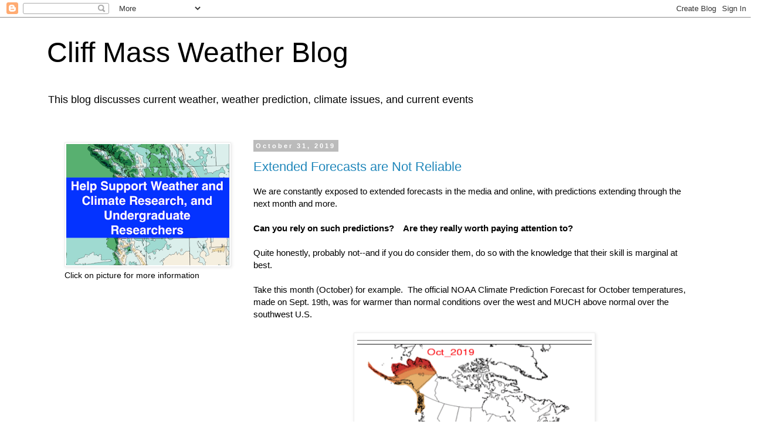

--- FILE ---
content_type: text/html; charset=UTF-8
request_url: https://cliffmass.blogspot.com/2019/10/?m=0
body_size: 42340
content:
<!DOCTYPE html>
<html class='v2' dir='ltr' lang='en' xmlns='http://www.w3.org/1999/xhtml' xmlns:b='http://www.google.com/2005/gml/b' xmlns:data='http://www.google.com/2005/gml/data' xmlns:expr='http://www.google.com/2005/gml/expr'>
<head>
<link href='https://www.blogger.com/static/v1/widgets/335934321-css_bundle_v2.css' rel='stylesheet' type='text/css'/>
<meta content='width=1100' name='viewport'/>
<meta content='text/html; charset=UTF-8' http-equiv='Content-Type'/>
<meta content='blogger' name='generator'/>
<link href='https://cliffmass.blogspot.com/favicon.ico' rel='icon' type='image/x-icon'/>
<link href='https://cliffmass.blogspot.com/2019/10/' rel='canonical'/>
<link rel="alternate" type="application/atom+xml" title="Cliff Mass Weather Blog - Atom" href="https://cliffmass.blogspot.com/feeds/posts/default" />
<link rel="alternate" type="application/rss+xml" title="Cliff Mass Weather Blog - RSS" href="https://cliffmass.blogspot.com/feeds/posts/default?alt=rss" />
<link rel="service.post" type="application/atom+xml" title="Cliff Mass Weather Blog - Atom" href="https://www.blogger.com/feeds/7478606652950905956/posts/default" />
<!--Can't find substitution for tag [blog.ieCssRetrofitLinks]-->
<meta content='This blog provides updated forecasts and comments on current weather or other topics' name='description'/>
<meta content='https://cliffmass.blogspot.com/2019/10/' property='og:url'/>
<meta content='Cliff Mass Weather Blog' property='og:title'/>
<meta content='This blog provides updated forecasts and comments on current weather or other topics' property='og:description'/>
<title>Cliff Mass Weather Blog: October 2019</title>
<style id='page-skin-1' type='text/css'><!--
/*
-----------------------------------------------
Blogger Template Style
Name:     Simple
Designer: Blogger
URL:      www.blogger.com
----------------------------------------------- */
/* Variable definitions
====================
<Variable name="keycolor" description="Main Color" type="color" default="#66bbdd"/>
<Group description="Page Text" selector="body">
<Variable name="body.font" description="Font" type="font"
default="normal normal 12px Arial, Tahoma, Helvetica, FreeSans, sans-serif"/>
<Variable name="body.text.color" description="Text Color" type="color" default="#222222"/>
</Group>
<Group description="Backgrounds" selector=".body-fauxcolumns-outer">
<Variable name="body.background.color" description="Outer Background" type="color" default="#66bbdd"/>
<Variable name="content.background.color" description="Main Background" type="color" default="#ffffff"/>
<Variable name="header.background.color" description="Header Background" type="color" default="transparent"/>
</Group>
<Group description="Links" selector=".main-outer">
<Variable name="link.color" description="Link Color" type="color" default="#2288bb"/>
<Variable name="link.visited.color" description="Visited Color" type="color" default="#888888"/>
<Variable name="link.hover.color" description="Hover Color" type="color" default="#33aaff"/>
</Group>
<Group description="Blog Title" selector=".header h1">
<Variable name="header.font" description="Font" type="font"
default="normal normal 60px Arial, Tahoma, Helvetica, FreeSans, sans-serif"/>
<Variable name="header.text.color" description="Title Color" type="color" default="#3399bb" />
</Group>
<Group description="Blog Description" selector=".header .description">
<Variable name="description.text.color" description="Description Color" type="color"
default="#777777" />
</Group>
<Group description="Tabs Text" selector=".tabs-inner .widget li a">
<Variable name="tabs.font" description="Font" type="font"
default="normal normal 14px Arial, Tahoma, Helvetica, FreeSans, sans-serif"/>
<Variable name="tabs.text.color" description="Text Color" type="color" default="#999999"/>
<Variable name="tabs.selected.text.color" description="Selected Color" type="color" default="#000000"/>
</Group>
<Group description="Tabs Background" selector=".tabs-outer .PageList">
<Variable name="tabs.background.color" description="Background Color" type="color" default="#f5f5f5"/>
<Variable name="tabs.selected.background.color" description="Selected Color" type="color" default="#eeeeee"/>
</Group>
<Group description="Post Title" selector="h3.post-title, .comments h4">
<Variable name="post.title.font" description="Font" type="font"
default="normal normal 22px Arial, Tahoma, Helvetica, FreeSans, sans-serif"/>
</Group>
<Group description="Date Header" selector=".date-header">
<Variable name="date.header.color" description="Text Color" type="color"
default="#000000"/>
<Variable name="date.header.background.color" description="Background Color" type="color"
default="transparent"/>
<Variable name="date.header.font" description="Text Font" type="font"
default="normal bold 11px Arial, Tahoma, Helvetica, FreeSans, sans-serif"/>
<Variable name="date.header.padding" description="Date Header Padding" type="string" default="inherit"/>
<Variable name="date.header.letterspacing" description="Date Header Letter Spacing" type="string" default="inherit"/>
<Variable name="date.header.margin" description="Date Header Margin" type="string" default="inherit"/>
</Group>
<Group description="Post Footer" selector=".post-footer">
<Variable name="post.footer.text.color" description="Text Color" type="color" default="#666666"/>
<Variable name="post.footer.background.color" description="Background Color" type="color"
default="#f9f9f9"/>
<Variable name="post.footer.border.color" description="Shadow Color" type="color" default="#eeeeee"/>
</Group>
<Group description="Gadgets" selector="h2">
<Variable name="widget.title.font" description="Title Font" type="font"
default="normal bold 11px Arial, Tahoma, Helvetica, FreeSans, sans-serif"/>
<Variable name="widget.title.text.color" description="Title Color" type="color" default="#000000"/>
<Variable name="widget.alternate.text.color" description="Alternate Color" type="color" default="#999999"/>
</Group>
<Group description="Images" selector=".main-inner">
<Variable name="image.background.color" description="Background Color" type="color" default="#ffffff"/>
<Variable name="image.border.color" description="Border Color" type="color" default="#eeeeee"/>
<Variable name="image.text.color" description="Caption Text Color" type="color" default="#000000"/>
</Group>
<Group description="Accents" selector=".content-inner">
<Variable name="body.rule.color" description="Separator Line Color" type="color" default="#eeeeee"/>
<Variable name="tabs.border.color" description="Tabs Border Color" type="color" default="transparent"/>
</Group>
<Variable name="body.background" description="Body Background" type="background"
color="transparent" default="$(color) none repeat scroll top left"/>
<Variable name="body.background.override" description="Body Background Override" type="string" default=""/>
<Variable name="body.background.gradient.cap" description="Body Gradient Cap" type="url"
default="url(https://resources.blogblog.com/blogblog/data/1kt/simple/gradients_light.png)"/>
<Variable name="body.background.gradient.tile" description="Body Gradient Tile" type="url"
default="url(https://resources.blogblog.com/blogblog/data/1kt/simple/body_gradient_tile_light.png)"/>
<Variable name="content.background.color.selector" description="Content Background Color Selector" type="string" default=".content-inner"/>
<Variable name="content.padding" description="Content Padding" type="length" default="10px" min="0" max="100px"/>
<Variable name="content.padding.horizontal" description="Content Horizontal Padding" type="length" default="10px" min="0" max="100px"/>
<Variable name="content.shadow.spread" description="Content Shadow Spread" type="length" default="40px" min="0" max="100px"/>
<Variable name="content.shadow.spread.webkit" description="Content Shadow Spread (WebKit)" type="length" default="5px" min="0" max="100px"/>
<Variable name="content.shadow.spread.ie" description="Content Shadow Spread (IE)" type="length" default="10px" min="0" max="100px"/>
<Variable name="main.border.width" description="Main Border Width" type="length" default="0" min="0" max="10px"/>
<Variable name="header.background.gradient" description="Header Gradient" type="url" default="none"/>
<Variable name="header.shadow.offset.left" description="Header Shadow Offset Left" type="length" default="-1px" min="-50px" max="50px"/>
<Variable name="header.shadow.offset.top" description="Header Shadow Offset Top" type="length" default="-1px" min="-50px" max="50px"/>
<Variable name="header.shadow.spread" description="Header Shadow Spread" type="length" default="1px" min="0" max="100px"/>
<Variable name="header.padding" description="Header Padding" type="length" default="30px" min="0" max="100px"/>
<Variable name="header.border.size" description="Header Border Size" type="length" default="1px" min="0" max="10px"/>
<Variable name="header.bottom.border.size" description="Header Bottom Border Size" type="length" default="1px" min="0" max="10px"/>
<Variable name="header.border.horizontalsize" description="Header Horizontal Border Size" type="length" default="0" min="0" max="10px"/>
<Variable name="description.text.size" description="Description Text Size" type="string" default="140%"/>
<Variable name="tabs.margin.top" description="Tabs Margin Top" type="length" default="0" min="0" max="100px"/>
<Variable name="tabs.margin.side" description="Tabs Side Margin" type="length" default="30px" min="0" max="100px"/>
<Variable name="tabs.background.gradient" description="Tabs Background Gradient" type="url"
default="url(https://resources.blogblog.com/blogblog/data/1kt/simple/gradients_light.png)"/>
<Variable name="tabs.border.width" description="Tabs Border Width" type="length" default="1px" min="0" max="10px"/>
<Variable name="tabs.bevel.border.width" description="Tabs Bevel Border Width" type="length" default="1px" min="0" max="10px"/>
<Variable name="post.margin.bottom" description="Post Bottom Margin" type="length" default="25px" min="0" max="100px"/>
<Variable name="image.border.small.size" description="Image Border Small Size" type="length" default="2px" min="0" max="10px"/>
<Variable name="image.border.large.size" description="Image Border Large Size" type="length" default="5px" min="0" max="10px"/>
<Variable name="page.width.selector" description="Page Width Selector" type="string" default=".region-inner"/>
<Variable name="page.width" description="Page Width" type="string" default="auto"/>
<Variable name="main.section.margin" description="Main Section Margin" type="length" default="15px" min="0" max="100px"/>
<Variable name="main.padding" description="Main Padding" type="length" default="15px" min="0" max="100px"/>
<Variable name="main.padding.top" description="Main Padding Top" type="length" default="30px" min="0" max="100px"/>
<Variable name="main.padding.bottom" description="Main Padding Bottom" type="length" default="30px" min="0" max="100px"/>
<Variable name="paging.background"
color="#ffffff"
description="Background of blog paging area" type="background"
default="transparent none no-repeat scroll top center"/>
<Variable name="footer.bevel" description="Bevel border length of footer" type="length" default="0" min="0" max="10px"/>
<Variable name="mobile.background.overlay" description="Mobile Background Overlay" type="string"
default="transparent none repeat scroll top left"/>
<Variable name="mobile.background.size" description="Mobile Background Size" type="string" default="auto"/>
<Variable name="mobile.button.color" description="Mobile Button Color" type="color" default="#ffffff" />
<Variable name="startSide" description="Side where text starts in blog language" type="automatic" default="left"/>
<Variable name="endSide" description="Side where text ends in blog language" type="automatic" default="right"/>
*/
/* Content
----------------------------------------------- */
body {
font: normal normal 14px 'Trebuchet MS', Trebuchet, Verdana, sans-serif;
color: #000000;
background: transparent none repeat scroll top left;
padding: 0 0 0 0;
}
html body .region-inner {
min-width: 0;
max-width: 100%;
width: auto;
}
h2 {
font-size: 22px;
}
a:link {
text-decoration:none;
color: #2288bb;
}
a:visited {
text-decoration:none;
color: #666666;
}
a:hover {
text-decoration:underline;
color: #33aaff;
}
.body-fauxcolumn-outer .fauxcolumn-inner {
background: transparent none repeat scroll top left;
_background-image: none;
}
.body-fauxcolumn-outer .cap-top {
position: absolute;
z-index: 1;
height: 400px;
width: 100%;
}
.body-fauxcolumn-outer .cap-top .cap-left {
width: 100%;
background: transparent none repeat-x scroll top left;
_background-image: none;
}
.content-outer {
-moz-box-shadow: 0 0 0 rgba(0, 0, 0, .15);
-webkit-box-shadow: 0 0 0 rgba(0, 0, 0, .15);
-goog-ms-box-shadow: 0 0 0 #333333;
box-shadow: 0 0 0 rgba(0, 0, 0, .15);
margin-bottom: 1px;
}
.content-inner {
padding: 10px 40px;
}
.content-inner {
background-color: #ffffff;
}
/* Header
----------------------------------------------- */
.header-outer {
background: #FFFFFF none repeat-x scroll 0 -400px;
_background-image: none;
}
.Header h1 {
font: normal normal 48px Arial, Tahoma, Helvetica, FreeSans, sans-serif;
color: #000000;
text-shadow: 0 0 0 rgba(0, 0, 0, .2);
}
.Header h1 a {
color: #000000;
}
.Header .description {
font-size: 18px;
color: #000000;
}
.header-inner .Header .titlewrapper {
padding: 22px 0;
}
.header-inner .Header .descriptionwrapper {
padding: 0 0;
}
/* Tabs
----------------------------------------------- */
.tabs-inner .section:first-child {
border-top: 0 solid #dddddd;
}
.tabs-inner .section:first-child ul {
margin-top: -1px;
border-top: 1px solid #dddddd;
border-left: 1px solid #dddddd;
border-right: 1px solid #dddddd;
}
.tabs-inner .widget ul {
background: transparent none repeat-x scroll 0 -800px;
_background-image: none;
border-bottom: 1px solid #dddddd;
margin-top: 0;
margin-left: -30px;
margin-right: -30px;
}
.tabs-inner .widget li a {
display: inline-block;
padding: .6em 1em;
font: normal normal 14px 'Trebuchet MS', Trebuchet, Verdana, sans-serif;
color: #000000;
border-left: 1px solid #ffffff;
border-right: 1px solid #dddddd;
}
.tabs-inner .widget li:first-child a {
border-left: none;
}
.tabs-inner .widget li.selected a, .tabs-inner .widget li a:hover {
color: #000000;
background-color: #eeeeee;
text-decoration: none;
}
/* Columns
----------------------------------------------- */
.main-outer {
border-top: 0 solid transparent;
}
.fauxcolumn-left-outer .fauxcolumn-inner {
border-right: 1px solid transparent;
}
.fauxcolumn-right-outer .fauxcolumn-inner {
border-left: 1px solid transparent;
}
/* Headings
----------------------------------------------- */
div.widget > h2,
div.widget h2.title {
margin: 0 0 1em 0;
font: normal bold 11px 'Trebuchet MS',Trebuchet,Verdana,sans-serif;
color: #000000;
}
/* Widgets
----------------------------------------------- */
.widget .zippy {
color: #999999;
text-shadow: 2px 2px 1px rgba(0, 0, 0, .1);
}
.widget .popular-posts ul {
list-style: none;
}
/* Posts
----------------------------------------------- */
h2.date-header {
font: normal bold 11px Arial, Tahoma, Helvetica, FreeSans, sans-serif;
}
.date-header span {
background-color: #bbbbbb;
color: #ffffff;
padding: 0.4em;
letter-spacing: 3px;
margin: inherit;
}
.main-inner {
padding-top: 35px;
padding-bottom: 65px;
}
.main-inner .column-center-inner {
padding: 0 0;
}
.main-inner .column-center-inner .section {
margin: 0 1em;
}
.post {
margin: 0 0 45px 0;
}
h3.post-title, .comments h4 {
font: normal normal 22px 'Trebuchet MS',Trebuchet,Verdana,sans-serif;
margin: .75em 0 0;
}
.post-body {
font-size: 110%;
line-height: 1.4;
position: relative;
}
.post-body img, .post-body .tr-caption-container, .Profile img, .Image img,
.BlogList .item-thumbnail img {
padding: 2px;
background: #ffffff;
border: 1px solid #eeeeee;
-moz-box-shadow: 1px 1px 5px rgba(0, 0, 0, .1);
-webkit-box-shadow: 1px 1px 5px rgba(0, 0, 0, .1);
box-shadow: 1px 1px 5px rgba(0, 0, 0, .1);
}
.post-body img, .post-body .tr-caption-container {
padding: 5px;
}
.post-body .tr-caption-container {
color: #000000;
}
.post-body .tr-caption-container img {
padding: 0;
background: transparent;
border: none;
-moz-box-shadow: 0 0 0 rgba(0, 0, 0, .1);
-webkit-box-shadow: 0 0 0 rgba(0, 0, 0, .1);
box-shadow: 0 0 0 rgba(0, 0, 0, .1);
}
.post-header {
margin: 0 0 1.5em;
line-height: 1.6;
font-size: 90%;
}
.post-footer {
margin: 20px -2px 0;
padding: 5px 10px;
color: #666666;
background-color: #eeeeee;
border-bottom: 1px solid #eeeeee;
line-height: 1.6;
font-size: 90%;
}
#comments .comment-author {
padding-top: 1.5em;
border-top: 1px solid transparent;
background-position: 0 1.5em;
}
#comments .comment-author:first-child {
padding-top: 0;
border-top: none;
}
.avatar-image-container {
margin: .2em 0 0;
}
#comments .avatar-image-container img {
border: 1px solid #eeeeee;
}
/* Comments
----------------------------------------------- */
.comments .comments-content .icon.blog-author {
background-repeat: no-repeat;
background-image: url([data-uri]);
}
.comments .comments-content .loadmore a {
border-top: 1px solid #999999;
border-bottom: 1px solid #999999;
}
.comments .comment-thread.inline-thread {
background-color: #eeeeee;
}
.comments .continue {
border-top: 2px solid #999999;
}
/* Accents
---------------------------------------------- */
.section-columns td.columns-cell {
border-left: 1px solid transparent;
}
.blog-pager {
background: transparent url(https://resources.blogblog.com/blogblog/data/1kt/simple/paging_dot.png) repeat-x scroll top center;
}
.blog-pager-older-link, .home-link,
.blog-pager-newer-link {
background-color: #ffffff;
padding: 5px;
}
.footer-outer {
border-top: 1px dashed #bbbbbb;
}
/* Mobile
----------------------------------------------- */
body.mobile  {
background-size: auto;
}
.mobile .body-fauxcolumn-outer {
background: transparent none repeat scroll top left;
}
.mobile .body-fauxcolumn-outer .cap-top {
background-size: 100% auto;
}
.mobile .content-outer {
-webkit-box-shadow: 0 0 3px rgba(0, 0, 0, .15);
box-shadow: 0 0 3px rgba(0, 0, 0, .15);
}
.mobile .tabs-inner .widget ul {
margin-left: 0;
margin-right: 0;
}
.mobile .post {
margin: 0;
}
.mobile .main-inner .column-center-inner .section {
margin: 0;
}
.mobile .date-header span {
padding: 0.1em 10px;
margin: 0 -10px;
}
.mobile h3.post-title {
margin: 0;
}
.mobile .blog-pager {
background: transparent none no-repeat scroll top center;
}
.mobile .footer-outer {
border-top: none;
}
.mobile .main-inner, .mobile .footer-inner {
background-color: #ffffff;
}
.mobile-index-contents {
color: #000000;
}
.mobile-link-button {
background-color: #2288bb;
}
.mobile-link-button a:link, .mobile-link-button a:visited {
color: #ffffff;
}
.mobile .tabs-inner .section:first-child {
border-top: none;
}
.mobile .tabs-inner .PageList .widget-content {
background-color: #eeeeee;
color: #000000;
border-top: 1px solid #dddddd;
border-bottom: 1px solid #dddddd;
}
.mobile .tabs-inner .PageList .widget-content .pagelist-arrow {
border-left: 1px solid #dddddd;
}

--></style>
<style id='template-skin-1' type='text/css'><!--
body {
min-width: 1200px;
}
.content-outer, .content-fauxcolumn-outer, .region-inner {
min-width: 1200px;
max-width: 1200px;
_width: 1200px;
}
.main-inner .columns {
padding-left: 338px;
padding-right: 0px;
}
.main-inner .fauxcolumn-center-outer {
left: 338px;
right: 0px;
/* IE6 does not respect left and right together */
_width: expression(this.parentNode.offsetWidth -
parseInt("338px") -
parseInt("0px") + 'px');
}
.main-inner .fauxcolumn-left-outer {
width: 338px;
}
.main-inner .fauxcolumn-right-outer {
width: 0px;
}
.main-inner .column-left-outer {
width: 338px;
right: 100%;
margin-left: -338px;
}
.main-inner .column-right-outer {
width: 0px;
margin-right: -0px;
}
#layout {
min-width: 0;
}
#layout .content-outer {
min-width: 0;
width: 800px;
}
#layout .region-inner {
min-width: 0;
width: auto;
}
body#layout div.add_widget {
padding: 8px;
}
body#layout div.add_widget a {
margin-left: 32px;
}
--></style>
<script type='text/javascript'>
        (function(i,s,o,g,r,a,m){i['GoogleAnalyticsObject']=r;i[r]=i[r]||function(){
        (i[r].q=i[r].q||[]).push(arguments)},i[r].l=1*new Date();a=s.createElement(o),
        m=s.getElementsByTagName(o)[0];a.async=1;a.src=g;m.parentNode.insertBefore(a,m)
        })(window,document,'script','https://www.google-analytics.com/analytics.js','ga');
        ga('create', 'UA-152410898-1', 'auto', 'blogger');
        ga('blogger.send', 'pageview');
      </script>
<!-- ADSENSE CODE -->
<script async='async' crossorigin='anonymous' src='https://pagead2.googlesyndication.com/pagead/js/adsbygoogle.js?client=ca-pub-9105683284340755'></script>
<!-- ADSENSE Ad Blocker Popup -->
<script async='async' src='https://fundingchoicesmessages.google.com/i/pub-9105683284340755?ers=1'></script><script>(function() {function signalGooglefcPresent() {if (!window.frames['googlefcPresent']) {if (document.body) {const iframe = document.createElement('iframe'); iframe.style = 'width: 0; height: 0; border: none; z-index: -1000; left: -1000px; top: -1000px;'; iframe.style.display = 'none'; iframe.name = 'googlefcPresent'; document.body.appendChild(iframe);} else {setTimeout(signalGooglefcPresent, 0);}}}signalGooglefcPresent();})();</script>
<link href='https://www.blogger.com/dyn-css/authorization.css?targetBlogID=7478606652950905956&amp;zx=844d41a1-dd28-435a-8a36-3d2caaa2ff20' media='none' onload='if(media!=&#39;all&#39;)media=&#39;all&#39;' rel='stylesheet'/><noscript><link href='https://www.blogger.com/dyn-css/authorization.css?targetBlogID=7478606652950905956&amp;zx=844d41a1-dd28-435a-8a36-3d2caaa2ff20' rel='stylesheet'/></noscript>
<meta name='google-adsense-platform-account' content='ca-host-pub-1556223355139109'/>
<meta name='google-adsense-platform-domain' content='blogspot.com'/>

<!-- data-ad-client=ca-pub-9105683284340755 -->

</head>
<body class='loading'>
<div class='navbar section' id='navbar' name='Navbar'><div class='widget Navbar' data-version='1' id='Navbar1'><script type="text/javascript">
    function setAttributeOnload(object, attribute, val) {
      if(window.addEventListener) {
        window.addEventListener('load',
          function(){ object[attribute] = val; }, false);
      } else {
        window.attachEvent('onload', function(){ object[attribute] = val; });
      }
    }
  </script>
<div id="navbar-iframe-container"></div>
<script type="text/javascript" src="https://apis.google.com/js/platform.js"></script>
<script type="text/javascript">
      gapi.load("gapi.iframes:gapi.iframes.style.bubble", function() {
        if (gapi.iframes && gapi.iframes.getContext) {
          gapi.iframes.getContext().openChild({
              url: 'https://www.blogger.com/navbar/7478606652950905956?origin\x3dhttps://cliffmass.blogspot.com',
              where: document.getElementById("navbar-iframe-container"),
              id: "navbar-iframe"
          });
        }
      });
    </script><script type="text/javascript">
(function() {
var script = document.createElement('script');
script.type = 'text/javascript';
script.src = '//pagead2.googlesyndication.com/pagead/js/google_top_exp.js';
var head = document.getElementsByTagName('head')[0];
if (head) {
head.appendChild(script);
}})();
</script>
</div></div>
<div class='body-fauxcolumns'>
<div class='fauxcolumn-outer body-fauxcolumn-outer'>
<div class='cap-top'>
<div class='cap-left'></div>
<div class='cap-right'></div>
</div>
<div class='fauxborder-left'>
<div class='fauxborder-right'></div>
<div class='fauxcolumn-inner'>
</div>
</div>
<div class='cap-bottom'>
<div class='cap-left'></div>
<div class='cap-right'></div>
</div>
</div>
</div>
<div class='content'>
<div class='content-fauxcolumns'>
<div class='fauxcolumn-outer content-fauxcolumn-outer'>
<div class='cap-top'>
<div class='cap-left'></div>
<div class='cap-right'></div>
</div>
<div class='fauxborder-left'>
<div class='fauxborder-right'></div>
<div class='fauxcolumn-inner'>
</div>
</div>
<div class='cap-bottom'>
<div class='cap-left'></div>
<div class='cap-right'></div>
</div>
</div>
</div>
<div class='content-outer'>
<div class='content-cap-top cap-top'>
<div class='cap-left'></div>
<div class='cap-right'></div>
</div>
<div class='fauxborder-left content-fauxborder-left'>
<div class='fauxborder-right content-fauxborder-right'></div>
<div class='content-inner'>
<header>
<div class='header-outer'>
<div class='header-cap-top cap-top'>
<div class='cap-left'></div>
<div class='cap-right'></div>
</div>
<div class='fauxborder-left header-fauxborder-left'>
<div class='fauxborder-right header-fauxborder-right'></div>
<div class='region-inner header-inner'>
<div class='header section' id='header' name='Header'><div class='widget Header' data-version='1' id='Header1'>
<div id='header-inner'>
<div class='titlewrapper'>
<h1 class='title'>
<a href='https://cliffmass.blogspot.com/?m=0'>
Cliff Mass Weather Blog
</a>
</h1>
</div>
<div class='descriptionwrapper'>
<p class='description'><span>This blog discusses current weather,  weather prediction, climate issues, and current events</span></p>
</div>
</div>
</div></div>
</div>
</div>
<div class='header-cap-bottom cap-bottom'>
<div class='cap-left'></div>
<div class='cap-right'></div>
</div>
</div>
</header>
<div class='tabs-outer'>
<div class='tabs-cap-top cap-top'>
<div class='cap-left'></div>
<div class='cap-right'></div>
</div>
<div class='fauxborder-left tabs-fauxborder-left'>
<div class='fauxborder-right tabs-fauxborder-right'></div>
<div class='region-inner tabs-inner'>
<div class='tabs no-items section' id='crosscol' name='Cross-Column'></div>
<div class='tabs no-items section' id='crosscol-overflow' name='Cross-Column 2'></div>
</div>
</div>
<div class='tabs-cap-bottom cap-bottom'>
<div class='cap-left'></div>
<div class='cap-right'></div>
</div>
</div>
<div class='main-outer'>
<div class='main-cap-top cap-top'>
<div class='cap-left'></div>
<div class='cap-right'></div>
</div>
<div class='fauxborder-left main-fauxborder-left'>
<div class='fauxborder-right main-fauxborder-right'></div>
<div class='region-inner main-inner'>
<div class='columns fauxcolumns'>
<div class='fauxcolumn-outer fauxcolumn-center-outer'>
<div class='cap-top'>
<div class='cap-left'></div>
<div class='cap-right'></div>
</div>
<div class='fauxborder-left'>
<div class='fauxborder-right'></div>
<div class='fauxcolumn-inner'>
</div>
</div>
<div class='cap-bottom'>
<div class='cap-left'></div>
<div class='cap-right'></div>
</div>
</div>
<div class='fauxcolumn-outer fauxcolumn-left-outer'>
<div class='cap-top'>
<div class='cap-left'></div>
<div class='cap-right'></div>
</div>
<div class='fauxborder-left'>
<div class='fauxborder-right'></div>
<div class='fauxcolumn-inner'>
</div>
</div>
<div class='cap-bottom'>
<div class='cap-left'></div>
<div class='cap-right'></div>
</div>
</div>
<div class='fauxcolumn-outer fauxcolumn-right-outer'>
<div class='cap-top'>
<div class='cap-left'></div>
<div class='cap-right'></div>
</div>
<div class='fauxborder-left'>
<div class='fauxborder-right'></div>
<div class='fauxcolumn-inner'>
</div>
</div>
<div class='cap-bottom'>
<div class='cap-left'></div>
<div class='cap-right'></div>
</div>
</div>
<!-- corrects IE6 width calculation -->
<div class='columns-inner'>
<div class='column-center-outer'>
<div class='column-center-inner'>
<div class='main section' id='main' name='Main'><div class='widget Blog' data-version='1' id='Blog1'>
<div class='blog-posts hfeed'>

          <div class="date-outer">
        
<h2 class='date-header'><span>October 31, 2019</span></h2>

          <div class="date-posts">
        
<div class='post-outer'>
<div class='post hentry uncustomized-post-template' itemprop='blogPost' itemscope='itemscope' itemtype='http://schema.org/BlogPosting'>
<meta content='https://blogger.googleusercontent.com/img/b/R29vZ2xl/AVvXsEgLhgY2agWd6DQje30EXn0Aytl9iUZvcOT8XwuPT-dEf1SfHiLdkqIMfTKz1O_ccD0ugC0qo3JgcS3hivcu82_lZosnlsVeBFE3uT0HVhzn6me5S3cFspfL_d8qII5KUt2jOHoBGEkNCDQ/s400/Screen+Shot+2019-10-31+at+9.32.02+AM.png' itemprop='image_url'/>
<meta content='7478606652950905956' itemprop='blogId'/>
<meta content='2251686531051753137' itemprop='postId'/>
<a name='2251686531051753137'></a>
<h3 class='post-title entry-title' itemprop='name'>
<a href='https://cliffmass.blogspot.com/2019/10/extended-forecasts-are-not-reliable.html?m=0'>Extended Forecasts are Not Reliable</a>
</h3>
<div class='post-header'>
<div class='post-header-line-1'></div>
</div>
<div class='post-body entry-content' id='post-body-2251686531051753137' itemprop='articleBody'>
We are constantly exposed to extended forecasts in the media and online, with predictions extending through the next month and more.<div>
<br /></div>
<div>
<b>Can you rely on such predictions?&nbsp; &nbsp; Are they really worth paying attention to?</b></div>
<div>
<br /></div>
<div>
Quite honestly, probably not--and if you do consider them, do so with the knowledge that their skill is marginal at best.</div>
<div>
<br /></div>
<div>
Take this month (October) for example.&nbsp; The official NOAA Climate Prediction Forecast for October temperatures, made on Sept. 19th, was for warmer than normal conditions over the west and MUCH above normal over the southwest U.S.</div>
<div>
<br /></div>
<div class="separator" style="clear: both; text-align: center;">
<a href="https://blogger.googleusercontent.com/img/b/R29vZ2xl/AVvXsEgLhgY2agWd6DQje30EXn0Aytl9iUZvcOT8XwuPT-dEf1SfHiLdkqIMfTKz1O_ccD0ugC0qo3JgcS3hivcu82_lZosnlsVeBFE3uT0HVhzn6me5S3cFspfL_d8qII5KUt2jOHoBGEkNCDQ/s1600/Screen+Shot+2019-10-31+at+9.32.02+AM.png" imageanchor="1" style="margin-left: 1em; margin-right: 1em;"><img border="0" data-original-height="502" data-original-width="598" height="333" src="https://blogger.googleusercontent.com/img/b/R29vZ2xl/AVvXsEgLhgY2agWd6DQje30EXn0Aytl9iUZvcOT8XwuPT-dEf1SfHiLdkqIMfTKz1O_ccD0ugC0qo3JgcS3hivcu82_lZosnlsVeBFE3uT0HVhzn6me5S3cFspfL_d8qII5KUt2jOHoBGEkNCDQ/s400/Screen+Shot+2019-10-31+at+9.32.02+AM.png" width="400" /></a></div>
<div>
<br /></div>
<div>
What actually happened?&nbsp; Nearly the entire west was much colder than normal, with the northern parts MUCH, MUCH colder than normal.&nbsp; A miss.&nbsp; In fact, a big miss.</div>
<div>
<br /></div>
<div class="separator" style="clear: both; text-align: center;">
<a href="https://blogger.googleusercontent.com/img/b/R29vZ2xl/AVvXsEiF0zoKEE3q9wS2mbxg1sRcxNIJB6PtilfwDYxtLCH-vOyiWyY43b_5oYfRWr5_TsXQbyeShV2t3tiBAggF30XFSCOs01WQ0wwTzJKvaaq9oFYLx_eLhkAj7d1TnZJJITNKOU0aDAkla6c/s1600/octano.gif" imageanchor="1" style="margin-left: 1em; margin-right: 1em;"><img border="0" data-original-height="612" data-original-width="792" height="308" src="https://blogger.googleusercontent.com/img/b/R29vZ2xl/AVvXsEiF0zoKEE3q9wS2mbxg1sRcxNIJB6PtilfwDYxtLCH-vOyiWyY43b_5oYfRWr5_TsXQbyeShV2t3tiBAggF30XFSCOs01WQ0wwTzJKvaaq9oFYLx_eLhkAj7d1TnZJJITNKOU0aDAkla6c/s400/octano.gif" width="400" /></a></div>
<div class="separator" style="clear: both; text-align: center;">
<br /></div>
<div class="separator" style="clear: both; text-align: center;">
</div>
<div>
Or the official 3-4 week forecast, made on October 4th?&nbsp; &nbsp;Warmer than normal over the west.</div>
<div>
<br /></div>
<div class="separator" style="clear: both; text-align: center;">
<a href="https://blogger.googleusercontent.com/img/b/R29vZ2xl/AVvXsEjqag98q-WfF4-yhj7Azg2b07cKhIosSRsB93lRImB-jkt9teOR9_kQja2281gJEvcw-vDdn-CAmqHJ6NkqVTbDi4kiNmWfvyK99-G8hlEIU6w8Z-3YojPaUhoYu-rpVXpgDr-HcqcEvfQ/s1600/EGDnlBQUYAEML66.png" imageanchor="1" style="margin-left: 1em; margin-right: 1em;"><img border="0" data-original-height="668" data-original-width="719" height="297" src="https://blogger.googleusercontent.com/img/b/R29vZ2xl/AVvXsEjqag98q-WfF4-yhj7Azg2b07cKhIosSRsB93lRImB-jkt9teOR9_kQja2281gJEvcw-vDdn-CAmqHJ6NkqVTbDi4kiNmWfvyK99-G8hlEIU6w8Z-3YojPaUhoYu-rpVXpgDr-HcqcEvfQ/s320/EGDnlBQUYAEML66.png" width="320" /></a></div>
<br />
<div class="separator" style="clear: both; text-align: center;">
</div>
<div>
Such poor forecasts even a month out are not unusual.&nbsp; &nbsp;UW graduate student Nick Weber and I evaluated the skill of the main U.S. long-term forecasting model (the CFSv2) and found that skill is typically lost after roughly 2 weeks (see below and published in the peer-reviewed literature).&nbsp; This figure shows the forecast error (root mean square error) at 500 hPa---about 18,000 ft, a good level to view atmospheric predictability.&nbsp; The situation is the same over Washington, the western U.S., the continental U.S. or global.&nbsp; Skill is rapidly lost the second week out.</div>
<div class="separator" style="clear: both; text-align: center;">
<a href="https://blogger.googleusercontent.com/img/b/R29vZ2xl/AVvXsEgQ6nAmd1nEzeWE8dj6ZAmr-xBKeF_xnA2QvoODJhBT2F9B9rucd3rvbGmh2C4B5x3aCoPsfLe9c1bWHJO-lHAmOYxOg8jG0fSB0rf2AfaSTVpzUMsbmdBPrSpcy-VnYCefEuIFSRqZjFw/s1600/Screen+Shot+2019-10-31+at+10.00.17+AM.png" imageanchor="1" style="margin-left: 1em; margin-right: 1em;"><img border="0" data-original-height="914" data-original-width="854" height="320" src="https://blogger.googleusercontent.com/img/b/R29vZ2xl/AVvXsEgQ6nAmd1nEzeWE8dj6ZAmr-xBKeF_xnA2QvoODJhBT2F9B9rucd3rvbGmh2C4B5x3aCoPsfLe9c1bWHJO-lHAmOYxOg8jG0fSB0rf2AfaSTVpzUMsbmdBPrSpcy-VnYCefEuIFSRqZjFw/s320/Screen+Shot+2019-10-31+at+10.00.17+AM.png" width="297" /></a></div>
<div>
<br /></div>
<div class="separator" style="clear: both; text-align: left;">
While meteorologists struggle to produce improved forecast skill past two weeks, we have gained a great deal of skill at the shorter time ranges, particularly for days 3-8.&nbsp;&nbsp;</div>
<div class="separator" style="clear: both; text-align: left;">
<br /></div>
<div class="separator" style="clear: both; text-align: left;">
So why is our skill improving rapidly for the shorter periods, but not the longer ones?</div>
<div class="separator" style="clear: both; text-align: left;">
<br /></div>
<div class="separator" style="clear: both; text-align: left;">
Because the forecasting problem is very different at the different temporal scales.</div>
<div class="separator" style="clear: both; text-align: left;">
<br /></div>
<div class="separator" style="clear: both; text-align: left;">
F<b>or the short periods, forecasting&nbsp; is an initial value problem.</b>&nbsp; We start with a good description of the 3D atmosphere and our models simulate how things evolve.&nbsp; &nbsp;Because of weather satellites and other new data sources, our initial description of the atmospheric has gotten MUCH better.&nbsp; And our models are much better:&nbsp; higher resolution, much better description of key physical processes, and more.&nbsp; That is why a plot of the skill of&nbsp; skill of the 1-10 day forecasts of the European Center has improved greatly over the past decades (see below)</div>
<div class="separator" style="clear: both; text-align: left;">
<br /></div>
<div class="separator" style="clear: both; text-align: center;">
<a href="https://blogger.googleusercontent.com/img/b/R29vZ2xl/AVvXsEizGyGxMHsV3hmFTIhhOTyKQTfJeY3j6gdPht5QAkeCBb3BjuQo-xBNOhme-t0kst_1yDYUmxX410f7FPpQ__PD71IwO7apPMZsej8a9LeKReBi4lLEGqzAarm8i0HPRljpwzhek0Uc-qU/s1600/62_1_thorpe_1.gif" imageanchor="1" style="margin-left: 1em; margin-right: 1em;"><img border="0" data-original-height="465" data-original-width="767" height="384" src="https://blogger.googleusercontent.com/img/b/R29vZ2xl/AVvXsEizGyGxMHsV3hmFTIhhOTyKQTfJeY3j6gdPht5QAkeCBb3BjuQo-xBNOhme-t0kst_1yDYUmxX410f7FPpQ__PD71IwO7apPMZsej8a9LeKReBi4lLEGqzAarm8i0HPRljpwzhek0Uc-qU/s640/62_1_thorpe_1.gif" width="640" /></a></div>
<div class="separator" style="clear: both; text-align: left;">
<br /></div>
<div class="separator" style="clear: both; text-align: left;">
<br /></div>
<div class="separator" style="clear: both; text-align: left;">
But small errors in the initial description of the atmosphere and deficiencies in our models inevitably lead to growing errors, and by 2 weeks such errors swamp the forecast.&nbsp; The forecasts are not much better than simply using the average conditions (or climatology).</div>
<div class="separator" style="clear: both; text-align: left;">
<br /></div>
<div class="separator" style="clear: both; text-align: left;">
<b>There is hope</b> for some skill beyond two weeks, by taking advantage of the forecast skill available from aspects of the environment that are changing slowly (such as sea surface temperatures, sea ice extent, snow extend, soil moisture).&nbsp; &nbsp; These aspects influence the atmosphere and potentially can torque the atmosphere one way or the other.&nbsp; Essentially, the forecast problem has changed from an initial values problem to a<b> boundary-forced problem</b> (the boundary being the surface characteristics that can influence weather).</div>
<div class="separator" style="clear: both; text-align: left;">
<br /></div>
<div class="separator" style="clear: both; text-align: left;">
But the skill that might be available from the boundary conditions is different---not about the conditions at a specific time, but for the average conditions over a month or season.&nbsp; &nbsp;A good example of such skill is the relationship of the warmer (El Nino) or colder (La Nina) temperatures of the tropic Pacific sea surface and weather around the world.&nbsp; &nbsp; There is some skill there, but it is relatively modest.&nbsp;&nbsp;</div>
<div class="separator" style="clear: both; text-align: left;">
<br /></div>
<div class="separator" style="clear: both; text-align: center;">
<a href="https://blogger.googleusercontent.com/img/b/R29vZ2xl/AVvXsEjaeSWBuCLd79BNzIn7UdUnQD3QhNDvTR9pitrY5THOXeRnEIXGuBmYVFyI3EoI3J1BI8oyaokeHSldhfDR_7NqjMCE6UcRjaC1clzSrPCXJUVLSon2p_qPiuy2Z47UIXhdjulq5RgnL2M/s1600/El_nino_north_american_weather.png" imageanchor="1" style="margin-left: 1em; margin-right: 1em;"><img border="0" data-original-height="677" data-original-width="529" height="320" src="https://blogger.googleusercontent.com/img/b/R29vZ2xl/AVvXsEjaeSWBuCLd79BNzIn7UdUnQD3QhNDvTR9pitrY5THOXeRnEIXGuBmYVFyI3EoI3J1BI8oyaokeHSldhfDR_7NqjMCE6UcRjaC1clzSrPCXJUVLSon2p_qPiuy2Z47UIXhdjulq5RgnL2M/s320/El_nino_north_american_weather.png" width="248" /></a></div>
<div class="separator" style="clear: both; text-align: left;">
<br /></div>
<div class="separator" style="clear: both; text-align: left;">
Unfortunately, our models still have key deficiencies (such as poor description of thunderstorms) that make it difficult for us to derive all the potential skill that should be available from the slowly changing boundary conditions.&nbsp; &nbsp;A lot of work is needed, but I am hopeful that eventually forecast skill beyond two weeks will improve.&nbsp;&nbsp;</div>
<div class="separator" style="clear: both; text-align: left;">
<br /></div>
<div style='clear: both;'></div>
</div>
<div class='post-footer'>
<div class='post-footer-line post-footer-line-1'>
<span class='post-author vcard'>
Posted by
<span class='fn' itemprop='author' itemscope='itemscope' itemtype='http://schema.org/Person'>
<meta content='https://www.blogger.com/profile/13948649423540350788' itemprop='url'/>
<a class='g-profile' href='https://www.blogger.com/profile/13948649423540350788' rel='author' title='author profile'>
<span itemprop='name'>Cliff Mass Weather Blog</span>
</a>
</span>
</span>
<span class='post-timestamp'>
at
<meta content='https://cliffmass.blogspot.com/2019/10/extended-forecasts-are-not-reliable.html' itemprop='url'/>
<a class='timestamp-link' href='https://cliffmass.blogspot.com/2019/10/extended-forecasts-are-not-reliable.html?m=0' rel='bookmark' title='permanent link'><abbr class='published' itemprop='datePublished' title='2019-10-31T10:39:00-07:00'>October 31, 2019</abbr></a>
</span>
<span class='post-comment-link'>
<a class='comment-link' href='https://cliffmass.blogspot.com/2019/10/extended-forecasts-are-not-reliable.html?m=0#comment-form' onclick=''>
46 comments:
  </a>
</span>
<span class='post-icons'>
<span class='item-action'>
<a href='https://www.blogger.com/email-post/7478606652950905956/2251686531051753137' title='Email Post'>
<img alt='' class='icon-action' height='13' src='https://resources.blogblog.com/img/icon18_email.gif' width='18'/>
</a>
</span>
</span>
<div class='post-share-buttons goog-inline-block'>
<a class='goog-inline-block share-button sb-email' href='https://www.blogger.com/share-post.g?blogID=7478606652950905956&postID=2251686531051753137&target=email' target='_blank' title='Email This'><span class='share-button-link-text'>Email This</span></a><a class='goog-inline-block share-button sb-blog' href='https://www.blogger.com/share-post.g?blogID=7478606652950905956&postID=2251686531051753137&target=blog' onclick='window.open(this.href, "_blank", "height=270,width=475"); return false;' target='_blank' title='BlogThis!'><span class='share-button-link-text'>BlogThis!</span></a><a class='goog-inline-block share-button sb-twitter' href='https://www.blogger.com/share-post.g?blogID=7478606652950905956&postID=2251686531051753137&target=twitter' target='_blank' title='Share to X'><span class='share-button-link-text'>Share to X</span></a><a class='goog-inline-block share-button sb-facebook' href='https://www.blogger.com/share-post.g?blogID=7478606652950905956&postID=2251686531051753137&target=facebook' onclick='window.open(this.href, "_blank", "height=430,width=640"); return false;' target='_blank' title='Share to Facebook'><span class='share-button-link-text'>Share to Facebook</span></a><a class='goog-inline-block share-button sb-pinterest' href='https://www.blogger.com/share-post.g?blogID=7478606652950905956&postID=2251686531051753137&target=pinterest' target='_blank' title='Share to Pinterest'><span class='share-button-link-text'>Share to Pinterest</span></a>
</div>
</div>
<div class='post-footer-line post-footer-line-2'>
<span class='post-labels'>
</span>
</div>
<div class='post-footer-line post-footer-line-3'>
<span class='post-location'>
</span>
</div>
</div>
</div>
</div>

          </div></div>
        

          <div class="date-outer">
        
<h2 class='date-header'><span>October 29, 2019</span></h2>

          <div class="date-posts">
        
<div class='post-outer'>
<div class='post hentry uncustomized-post-template' itemprop='blogPost' itemscope='itemscope' itemtype='http://schema.org/BlogPosting'>
<meta content='https://blogger.googleusercontent.com/img/b/R29vZ2xl/AVvXsEhLlIHUxwtt_ftSO57OMbi7TENrOKNqGKsVV9MlVcXQqds_9KJISa9mcdg1Vvns2iRE1xPbuzq4oR1y8GsaZmTZMlW5IBoZruWIauGfRx2PxuWONcc1PtJrmx97cEdOL0INjb9c2ti7Qyo/s640/slp.03.0000+%25281%2529.gif' itemprop='image_url'/>
<meta content='7478606652950905956' itemprop='blogId'/>
<meta content='8497220676960178253' itemprop='postId'/>
<a name='8497220676960178253'></a>
<h3 class='post-title entry-title' itemprop='name'>
<a href='https://cliffmass.blogspot.com/2019/10/a-surge-of-cold-dry-air-envelopes.html?m=0'>A Surge of Cold, Dry Air Envelopes the Northwest and Now Threatens California</a>
</h3>
<div class='post-header'>
<div class='post-header-line-1'></div>
</div>
<div class='post-body entry-content' id='post-body-8497220676960178253' itemprop='articleBody'>
Last night, very cold, dry air surged southward out of Canada, pushing into Washington and Oregon.<br />
<br />
The pressures, temperature, and wind map for 8 AM this morning tells the story (below). The blue is cold air, with the primo stuff east of Cascades.&nbsp; &nbsp;Note the large pressure difference across the Cascades, which resulted in strong easterly winds in the Columbia Gorge and in Cascade mountain passes.<br />
<br />
<br />
<b>If you are in Washington State, do you feel under pressure?&nbsp;</b> You should, since we have usually high pressure at the surface right now.&nbsp; &nbsp; For example, at Ellensburg, in the central portion of the State, <b>the sea level pressure is higher than any other time in the last six months</b>, reaching nearly 1040 hPa (mb).<br />
<br />
<div class="separator" style="clear: both; text-align: center;">
<a href="https://blogger.googleusercontent.com/img/b/R29vZ2xl/AVvXsEhLlIHUxwtt_ftSO57OMbi7TENrOKNqGKsVV9MlVcXQqds_9KJISa9mcdg1Vvns2iRE1xPbuzq4oR1y8GsaZmTZMlW5IBoZruWIauGfRx2PxuWONcc1PtJrmx97cEdOL0INjb9c2ti7Qyo/s1600/slp.03.0000+%25281%2529.gif" imageanchor="1" style="clear: right; float: right; margin-bottom: 1em; margin-left: 1em;"><img border="0" data-original-height="900" data-original-width="900" height="640" src="https://blogger.googleusercontent.com/img/b/R29vZ2xl/AVvXsEhLlIHUxwtt_ftSO57OMbi7TENrOKNqGKsVV9MlVcXQqds_9KJISa9mcdg1Vvns2iRE1xPbuzq4oR1y8GsaZmTZMlW5IBoZruWIauGfRx2PxuWONcc1PtJrmx97cEdOL0INjb9c2ti7Qyo/s640/slp.03.0000+%25281%2529.gif" width="640" /></a><a href="https://blogger.googleusercontent.com/img/b/R29vZ2xl/AVvXsEj_8uZcEgANXfhYbwrnx4DMCGGkND2Io0HU27TWGqn-nlkWCJbnXkGylHdKbLfhIKK5oT-Ro10z0q37FHu3JCHIREbI34HFBJVKoSBukyMlg34lT5-ZtBqSQKzHVW98hAviT2cGSaBwNLY/s1600/temp951591.gif" imageanchor="1" style="margin-left: 1em; margin-right: 1em;"><img border="0" data-original-height="434" data-original-width="860" height="322" src="https://blogger.googleusercontent.com/img/b/R29vZ2xl/AVvXsEj_8uZcEgANXfhYbwrnx4DMCGGkND2Io0HU27TWGqn-nlkWCJbnXkGylHdKbLfhIKK5oT-Ro10z0q37FHu3JCHIREbI34HFBJVKoSBukyMlg34lT5-ZtBqSQKzHVW98hAviT2cGSaBwNLY/s640/temp951591.gif" width="640" /></a></div>
<br />
<b>And how about your skin?&nbsp;</b> &nbsp;Does it feel kind of dry?&nbsp; It should, sicne e have some of the driest air in a very long time over us--yes the driest since the start of the year--as indicated by the very low dew point temperature at Sea Tac Airport.&nbsp; &nbsp; Dew point is a good measure of the amount of water vapor in the air (and it is the temperature at which air becomes saturated when cooled).&nbsp; This morning it got down&nbsp; below zero (in fact, -4F).&nbsp; &nbsp;Mama Mia...that is super dry.&nbsp; Even drier than the arid period last March when downslope winds started fires around western Washington.&nbsp;<br />
<div class="separator" style="clear: both; text-align: center;">
<a href="https://blogger.googleusercontent.com/img/b/R29vZ2xl/AVvXsEgaCe-3f8dlbbpr9Ze5FVQmmGp_ko59bO_95xDF51YluRGtopGHl-DQaT12CBYYTWrZDNxIXheEr-IvxrO6vVHjKdDGNdq7UNyQDZFvj6haNM7vQeu5eSN5HbV2hH6kdk6HZoK-dMyhIOY/s1600/temp824914.gif" imageanchor="1" style="margin-left: 1em; margin-right: 1em;"><img border="0" data-original-height="434" data-original-width="860" src="https://blogger.googleusercontent.com/img/b/R29vZ2xl/AVvXsEgaCe-3f8dlbbpr9Ze5FVQmmGp_ko59bO_95xDF51YluRGtopGHl-DQaT12CBYYTWrZDNxIXheEr-IvxrO6vVHjKdDGNdq7UNyQDZFvj6haNM7vQeu5eSN5HbV2hH6kdk6HZoK-dMyhIOY/s1600/temp824914.gif" /></a></div>
<br />
The large pressure difference across the Cascade resulted in easterly winds accelerating to 50-60 mph around Enumclaw and Tacoma today and similar winds around the Columbia Gorge and some of the highest hills in eastern WA (see below, click to expand).<br />
<br />
<div class="separator" style="clear: both; text-align: center;">
<a href="https://blogger.googleusercontent.com/img/b/R29vZ2xl/AVvXsEiuPY_u2BiZNPgvB_e0HJ5RRODgT-0GJ2ZJleUnCjQ-SGrSdMyA0lHANFJw9Pklvupdj_4-8yO75D3sizO-5kZpjbMCGbFnQ7mZ_1eMn0QJ71TuQp2TwyYt_48kp2l-yikivMRTlql2bzM/s1600/Screen+Shot+2019-10-29+at+7.36.24+PM.png" imageanchor="1" style="margin-left: 1em; margin-right: 1em;"><img border="0" data-original-height="1083" data-original-width="1600" height="432" src="https://blogger.googleusercontent.com/img/b/R29vZ2xl/AVvXsEiuPY_u2BiZNPgvB_e0HJ5RRODgT-0GJ2ZJleUnCjQ-SGrSdMyA0lHANFJw9Pklvupdj_4-8yO75D3sizO-5kZpjbMCGbFnQ7mZ_1eMn0QJ71TuQp2TwyYt_48kp2l-yikivMRTlql2bzM/s640/Screen+Shot+2019-10-29+at+7.36.24+PM.png" width="640" /></a></div>
<br />
<div class="separator" style="clear: both; text-align: left;">
As a result, there were some power outages in the south Sound today (some still going on)</div>
<div class="separator" style="clear: both; text-align: center;">
<a href="https://blogger.googleusercontent.com/img/b/R29vZ2xl/AVvXsEjscU-ihDOaIW61gM4PFPYwGdMjxAWG0WJi_LW0-DIl3l1z4QuIfwGfmkupmj2qmcFFPCTfbzhgxXtAuzSu21CmHkaxehdRSRIpYKzB6EXWWsSJuQpPbz8HV8Hkgcc8atDYTmi4p6O22Ls/s1600/Screen+Shot+2019-10-29+at+7.08.11+PM.png" imageanchor="1" style="margin-left: 1em; margin-right: 1em;"><img border="0" data-original-height="790" data-original-width="1468" height="215" src="https://blogger.googleusercontent.com/img/b/R29vZ2xl/AVvXsEjscU-ihDOaIW61gM4PFPYwGdMjxAWG0WJi_LW0-DIl3l1z4QuIfwGfmkupmj2qmcFFPCTfbzhgxXtAuzSu21CmHkaxehdRSRIpYKzB6EXWWsSJuQpPbz8HV8Hkgcc8atDYTmi4p6O22Ls/s400/Screen+Shot+2019-10-29+at+7.08.11+PM.png" width="400" /></a></div>
<div class="separator" style="clear: both; text-align: left;">
<br /></div>
With very dry air above, the greenhouse warming effect of water vapor in the atmosphere will be lessened, and our temperatures should plummet tonight.&nbsp; Be prepared for lots of frost when you go out tomorrow morning--and some cooler areas away from water will drop into the teens.<br />
<br />
This cool dry air will slowly warm, but expect sunny skies and cool nights for the rest of the week.<br />
<br />
<b>But the real worry is for the folks in California.</b>&nbsp; The cold air moving south has an Amazon Prime account and the delivery will be overnight.&nbsp; &nbsp;By tomorrow morning, the cold, dense air and associated high pressure will have moved southward through Nevada, setting up a large pressure difference across the Sierra Nevada (see map below for 5 AM Wednesday).&nbsp; <b>This pattern will set up Diablo winds for northern CA and Santa Ana winds for southern CA, threatening both areas.</b><br />
<br />
<div class="separator" style="clear: both; text-align: center;">
<a href="https://blogger.googleusercontent.com/img/b/R29vZ2xl/AVvXsEguZDukZizHdkXwTSHPucszEmdyHwU23NkB7x7Pl-qrF9r-_IyoMalfx5Yk51gVl3C8MTo6Znn_D0QOogVkCnBpD6AaItHn-HgvGQEQGyk5B1ljkfDRrkZHdkXL_aJCvWpopbrIwC6X7Iw/s1600/slp.24.0000.gif" imageanchor="1" style="margin-left: 1em; margin-right: 1em;"><img border="0" data-original-height="900" data-original-width="900" height="640" src="https://blogger.googleusercontent.com/img/b/R29vZ2xl/AVvXsEguZDukZizHdkXwTSHPucszEmdyHwU23NkB7x7Pl-qrF9r-_IyoMalfx5Yk51gVl3C8MTo6Znn_D0QOogVkCnBpD6AaItHn-HgvGQEQGyk5B1ljkfDRrkZHdkXL_aJCvWpopbrIwC6X7Iw/s640/slp.24.0000.gif" width="640" /></a></div>
<br />
Southern California will face a real challenge with a powerful Santa Ana wind descending to the ocean by 5 AM Wednesday (see below).&nbsp; The most severe winds (sustained 50 mph with gusts to 80 mph) will be east and north of downtown LA, but substantial winds will be felt southward down to San Diego.&nbsp;<br />
<div class="separator" style="clear: both; text-align: center;">
<a href="https://blogger.googleusercontent.com/img/b/R29vZ2xl/AVvXsEji5nI18qkzhbtGJa5sx8hRsYeahgDSrJlxgz4t1_qGbU6qxiQJnJvrNiyqjFPd8LvgLWVDdNaQNWTBSYanlIPSIQR452etv4xFkO6C7Si-CzmkvyTNrbRSSToRoXHDKFqCgoh2KqO73Ss/s1600/Screen+Shot+2019-10-29+at+8.06.24+PM.png" imageanchor="1" style="margin-left: 1em; margin-right: 1em;"><img border="0" data-original-height="1436" data-original-width="1600" height="574" src="https://blogger.googleusercontent.com/img/b/R29vZ2xl/AVvXsEji5nI18qkzhbtGJa5sx8hRsYeahgDSrJlxgz4t1_qGbU6qxiQJnJvrNiyqjFPd8LvgLWVDdNaQNWTBSYanlIPSIQR452etv4xFkO6C7Si-CzmkvyTNrbRSSToRoXHDKFqCgoh2KqO73Ss/s640/Screen+Shot+2019-10-29+at+8.06.24+PM.png" width="640" /></a></div>
&nbsp;The winds will weaken a bit by 5 PM Wednesday (see below), but will be more than strong enough to sustain any fires that started earlier.&nbsp; It is crucial to turn off the power to a lot of folks in southern CA tomorrow. Turns out the Getty Fire was the result of trees on powerlines--just a taste of what is possible with the far more powerful winds overnight.<br />
<br />
<div class="separator" style="clear: both; text-align: center;">
<a href="https://blogger.googleusercontent.com/img/b/R29vZ2xl/AVvXsEiqzrVyD_XS_NRqVOwRgosfUsf4r13Is0SBzI39umfhjFoMS6y8pREDAVgIwjpe63j_lmKUSJOIIvHJ5JBYqoxbcUFF_wue2uux3uchBOj3ho7w_MobYEKYvYmRE8S9KIEr33Ssb-vyTdA/s1600/Screen+Shot+2019-10-29+at+8.07.00+PM.png" imageanchor="1" style="margin-left: 1em; margin-right: 1em;"><img border="0" data-original-height="1436" data-original-width="1600" height="574" src="https://blogger.googleusercontent.com/img/b/R29vZ2xl/AVvXsEiqzrVyD_XS_NRqVOwRgosfUsf4r13Is0SBzI39umfhjFoMS6y8pREDAVgIwjpe63j_lmKUSJOIIvHJ5JBYqoxbcUFF_wue2uux3uchBOj3ho7w_MobYEKYvYmRE8S9KIEr33Ssb-vyTdA/s640/Screen+Shot+2019-10-29+at+8.07.00+PM.png" width="640" /></a></div>
<br />
<div style='clear: both;'></div>
</div>
<div class='post-footer'>
<div class='post-footer-line post-footer-line-1'>
<span class='post-author vcard'>
Posted by
<span class='fn' itemprop='author' itemscope='itemscope' itemtype='http://schema.org/Person'>
<meta content='https://www.blogger.com/profile/13948649423540350788' itemprop='url'/>
<a class='g-profile' href='https://www.blogger.com/profile/13948649423540350788' rel='author' title='author profile'>
<span itemprop='name'>Cliff Mass Weather Blog</span>
</a>
</span>
</span>
<span class='post-timestamp'>
at
<meta content='https://cliffmass.blogspot.com/2019/10/a-surge-of-cold-dry-air-envelopes.html' itemprop='url'/>
<a class='timestamp-link' href='https://cliffmass.blogspot.com/2019/10/a-surge-of-cold-dry-air-envelopes.html?m=0' rel='bookmark' title='permanent link'><abbr class='published' itemprop='datePublished' title='2019-10-29T20:14:00-07:00'>October 29, 2019</abbr></a>
</span>
<span class='post-comment-link'>
<a class='comment-link' href='https://cliffmass.blogspot.com/2019/10/a-surge-of-cold-dry-air-envelopes.html?m=0#comment-form' onclick=''>
19 comments:
  </a>
</span>
<span class='post-icons'>
<span class='item-action'>
<a href='https://www.blogger.com/email-post/7478606652950905956/8497220676960178253' title='Email Post'>
<img alt='' class='icon-action' height='13' src='https://resources.blogblog.com/img/icon18_email.gif' width='18'/>
</a>
</span>
</span>
<div class='post-share-buttons goog-inline-block'>
<a class='goog-inline-block share-button sb-email' href='https://www.blogger.com/share-post.g?blogID=7478606652950905956&postID=8497220676960178253&target=email' target='_blank' title='Email This'><span class='share-button-link-text'>Email This</span></a><a class='goog-inline-block share-button sb-blog' href='https://www.blogger.com/share-post.g?blogID=7478606652950905956&postID=8497220676960178253&target=blog' onclick='window.open(this.href, "_blank", "height=270,width=475"); return false;' target='_blank' title='BlogThis!'><span class='share-button-link-text'>BlogThis!</span></a><a class='goog-inline-block share-button sb-twitter' href='https://www.blogger.com/share-post.g?blogID=7478606652950905956&postID=8497220676960178253&target=twitter' target='_blank' title='Share to X'><span class='share-button-link-text'>Share to X</span></a><a class='goog-inline-block share-button sb-facebook' href='https://www.blogger.com/share-post.g?blogID=7478606652950905956&postID=8497220676960178253&target=facebook' onclick='window.open(this.href, "_blank", "height=430,width=640"); return false;' target='_blank' title='Share to Facebook'><span class='share-button-link-text'>Share to Facebook</span></a><a class='goog-inline-block share-button sb-pinterest' href='https://www.blogger.com/share-post.g?blogID=7478606652950905956&postID=8497220676960178253&target=pinterest' target='_blank' title='Share to Pinterest'><span class='share-button-link-text'>Share to Pinterest</span></a>
</div>
</div>
<div class='post-footer-line post-footer-line-2'>
<span class='post-labels'>
</span>
</div>
<div class='post-footer-line post-footer-line-3'>
<span class='post-location'>
</span>
</div>
</div>
</div>
</div>

          </div></div>
        

          <div class="date-outer">
        
<h2 class='date-header'><span>October 27, 2019</span></h2>

          <div class="date-posts">
        
<div class='post-outer'>
<div class='post hentry uncustomized-post-template' itemprop='blogPost' itemscope='itemscope' itemtype='http://schema.org/BlogPosting'>
<meta content='https://blogger.googleusercontent.com/img/b/R29vZ2xl/AVvXsEhwkzwj3qEY0yltqdc3eoqqk7y6js4bOiwnXGqDlqlhOc18NxKAco8KJlrPaGuXnzAfaVWV5uwQrqLEOKjeFSo8YjUWnM-gF371HLSugAmzuwVrdx4zNTDbi7ZSaZMLACEgIL2Gaif7yr8/s320/The_Rim_Fire_in_the_Stanislaus_National_Forest_near_in_California_began_on_Aug._17%252C_2013-0004.jpg' itemprop='image_url'/>
<meta content='7478606652950905956' itemprop='blogId'/>
<meta content='6947570903226627495' itemprop='postId'/>
<a name='6947570903226627495'></a>
<h3 class='post-title entry-title' itemprop='name'>
<a href='https://cliffmass.blogspot.com/2019/10/extreme-winds-in-california-and-soon-in.html?m=0'>Extreme Winds in California--and Soon in the Columbia Gorge-- Are Being Driven by Unusually Cold Air</a>
</h3>
<div class='post-header'>
<div class='post-header-line-1'></div>
</div>
<div class='post-body entry-content' id='post-body-6947570903226627495' itemprop='articleBody'>
<b>It is perhaps a great irony.&nbsp; </b>&nbsp;<br />
<br />
Winds gusting to 70-100 mph over northern California are contributing to a major wildfire and threatening more.&nbsp; Nearly two million people have lost power.&nbsp; The Columbia Gorge will soon experience hurricane-force gusts.<br />
<br />
<b>And it is all because of much colder than normal air moving southward east of the Cascades and the Sierra Nevada.</b><br />
<br />
<div class="separator" style="clear: both; text-align: center;">
<a href="https://blogger.googleusercontent.com/img/b/R29vZ2xl/AVvXsEhwkzwj3qEY0yltqdc3eoqqk7y6js4bOiwnXGqDlqlhOc18NxKAco8KJlrPaGuXnzAfaVWV5uwQrqLEOKjeFSo8YjUWnM-gF371HLSugAmzuwVrdx4zNTDbi7ZSaZMLACEgIL2Gaif7yr8/s1600/The_Rim_Fire_in_the_Stanislaus_National_Forest_near_in_California_began_on_Aug._17%252C_2013-0004.jpg" imageanchor="1" style="margin-left: 1em; margin-right: 1em;"><img border="0" data-original-height="720" data-original-width="1280" height="180" src="https://blogger.googleusercontent.com/img/b/R29vZ2xl/AVvXsEhwkzwj3qEY0yltqdc3eoqqk7y6js4bOiwnXGqDlqlhOc18NxKAco8KJlrPaGuXnzAfaVWV5uwQrqLEOKjeFSo8YjUWnM-gF371HLSugAmzuwVrdx4zNTDbi7ZSaZMLACEgIL2Gaif7yr8/s320/The_Rim_Fire_in_the_Stanislaus_National_Forest_near_in_California_began_on_Aug._17%252C_2013-0004.jpg" width="320" /></a></div>
<div style="text-align: center;">
A Great Irony.&nbsp; Colder than Normal Temperatures Produce This</div>
<br />
To show you the cold air,&nbsp; here is map presenting the differences from normal (the temperature anomaly) at 11 AM this morning.&nbsp; Some locations in Nevada are16 to 24F BELOW NORMAL.<br />
<div class="separator" style="clear: both; text-align: center;">
<a href="https://blogger.googleusercontent.com/img/b/R29vZ2xl/AVvXsEj4vcvSjuvSoFix8KqsHUisQlj-2XE9ArkXKF9HBgtEUryAsAc5rYLuuQBTmTC0sZET-kmFz9E6lnnQmO4g5hE2zjCc4AkeHujIYuo40StDG5SpwWpQknl599oJWiNr-tAhBMcGbGAqwHM/s1600/ecmwf-nw-t2m_f_anom-2199200.png" imageanchor="1" style="margin-left: 1em; margin-right: 1em;"><img border="0" data-original-height="808" data-original-width="984" height="326" src="https://blogger.googleusercontent.com/img/b/R29vZ2xl/AVvXsEj4vcvSjuvSoFix8KqsHUisQlj-2XE9ArkXKF9HBgtEUryAsAc5rYLuuQBTmTC0sZET-kmFz9E6lnnQmO4g5hE2zjCc4AkeHujIYuo40StDG5SpwWpQknl599oJWiNr-tAhBMcGbGAqwHM/s400/ecmwf-nw-t2m_f_anom-2199200.png" width="400" /></a></div>
<div class="separator" style="clear: both; text-align: center;">
<br /></div>
<div class="separator" style="clear: both; text-align: left;">
Another pulse of cold air comes in Tuesday and Wednesday.&nbsp; Here is the forecast for Wednesday at 5 AM.&nbsp; &nbsp;Makes me shiver to see it. Eastern Oregon and Nevada are 15-20 F colder than normal.&nbsp; Idaho and Montana are 30-40F below normal.&nbsp;</div>
<br />
<div class="separator" style="clear: both; text-align: center;">
<a href="https://blogger.googleusercontent.com/img/b/R29vZ2xl/AVvXsEi1eBPzfv3xxMJqVUHXrYSoRHu5-nNYwioj6nOgbmpLD132NQo3i3g-hCtZLluH7cOBzYlWvsMwHBa3i3NiEIcP7uiCtQ0ydX5Jz3pifMbP3zI4rUkR367e5zPSMUvjdwP7fTedHWhvRTg/s1600/ecmwf-nw-t2m_f_anom-2436800.png" imageanchor="1" style="margin-left: 1em; margin-right: 1em;"><img border="0" data-original-height="808" data-original-width="984" height="326" src="https://blogger.googleusercontent.com/img/b/R29vZ2xl/AVvXsEi1eBPzfv3xxMJqVUHXrYSoRHu5-nNYwioj6nOgbmpLD132NQo3i3g-hCtZLluH7cOBzYlWvsMwHBa3i3NiEIcP7uiCtQ0ydX5Jz3pifMbP3zI4rUkR367e5zPSMUvjdwP7fTedHWhvRTg/s400/ecmwf-nw-t2m_f_anom-2436800.png" width="400" /></a></div>
<br />
The colder than normal air east of the Cascades and Sierra Nevada results in higher surface&nbsp; pressure there, since cold air is denser and heavier (surface pressure is a measure of the weight of the air above).&nbsp; You can see the effect is morning (8AM), with the figure showing pressure (solid lines) and temperature (shading, blue and white are coldest).&nbsp; &nbsp;Big pressure change over the Sierra and northern CA, producing strong winds.<br />
<br />
<div class="separator" style="clear: both; text-align: center;">
<a href="https://blogger.googleusercontent.com/img/b/R29vZ2xl/AVvXsEiHkz9mPC2ZFu97M32i2oOGxVpjbNEG9lV0x8G5MwJ4Qc-w7bdCeJiHkeVOHcZG5I19zj3U89-OeJB0AeJu-tferR99NN_FXGmH6cYeqJxC_7KX8Vl-lSI42_wPh5diQasw9_E0Jq5a_CM/s1600/slp.03.0000.gif" imageanchor="1" style="margin-left: 1em; margin-right: 1em;"><img border="0" data-original-height="900" data-original-width="900" height="400" src="https://blogger.googleusercontent.com/img/b/R29vZ2xl/AVvXsEiHkz9mPC2ZFu97M32i2oOGxVpjbNEG9lV0x8G5MwJ4Qc-w7bdCeJiHkeVOHcZG5I19zj3U89-OeJB0AeJu-tferR99NN_FXGmH6cYeqJxC_7KX8Vl-lSI42_wPh5diQasw9_E0Jq5a_CM/s400/slp.03.0000.gif" width="400" /></a></div>
<div class="separator" style="clear: both; text-align: center;">
<br /></div>
<div class="separator" style="clear: both; text-align: left;">
You want to see something really impressive? ...here is the pressure/temperature forecast for 8AM Tuesday.&nbsp; Wow.&nbsp; Mucho cold air moving into eastern WA, eastern Oregon, and northern Nevada. crazy cold over Montana.&nbsp; Notice the large pressure gradient across the Cascades? That will produce very strong eastern winds in the Columbia Gorge.</div>
<div class="separator" style="clear: both; text-align: left;">
<br /></div>
<div class="separator" style="clear: both; text-align: center;">
<a href="https://blogger.googleusercontent.com/img/b/R29vZ2xl/AVvXsEhR-D3Al0At3JB05wtsrebc9e9P0NbzHAlxjQ-U6v1ZFsTuJrV4_mqlElg7EAQOvMMEz62aj8cqFEK-bwszDA_Hhpe-8Z7SwylS7HZAGhCeVC4AC0J9Ydv_0V8fIS4RrutIEB-oqev4ZfU/s1600/slp.51.0000.gif" imageanchor="1" style="margin-left: 1em; margin-right: 1em;"><img border="0" data-original-height="900" data-original-width="900" height="400" src="https://blogger.googleusercontent.com/img/b/R29vZ2xl/AVvXsEhR-D3Al0At3JB05wtsrebc9e9P0NbzHAlxjQ-U6v1ZFsTuJrV4_mqlElg7EAQOvMMEz62aj8cqFEK-bwszDA_Hhpe-8Z7SwylS7HZAGhCeVC4AC0J9Ydv_0V8fIS4RrutIEB-oqev4ZfU/s400/slp.51.0000.gif" width="400" /></a></div>
&nbsp;To illustrate, here is the gust forecast for 11 AM Tuesday around the Gorge.&nbsp; Winds above 50 knots are predicted (dark blue color).<br />
<br />
<div class="separator" style="clear: both; text-align: center;">
<a href="https://blogger.googleusercontent.com/img/b/R29vZ2xl/AVvXsEicuU3EG32kNjliqtsFHzphHlpwzNhYdRJfq8iGJ0Y7M2fU1emZnUrvQLrqbTnRLJU0Uw4ug7W2UAyckdbSF07iog-rteHUmLjp82N4Jfgvyb2uNvS2bisRVoz2qNiwGuiBYiRvNPOIkgs/s1600/cgw_wgsfc.54.0000.gif" imageanchor="1" style="margin-left: 1em; margin-right: 1em;"><img border="0" data-original-height="900" data-original-width="900" height="400" src="https://blogger.googleusercontent.com/img/b/R29vZ2xl/AVvXsEicuU3EG32kNjliqtsFHzphHlpwzNhYdRJfq8iGJ0Y7M2fU1emZnUrvQLrqbTnRLJU0Uw4ug7W2UAyckdbSF07iog-rteHUmLjp82N4Jfgvyb2uNvS2bisRVoz2qNiwGuiBYiRvNPOIkgs/s400/cgw_wgsfc.54.0000.gif" width="400" /></a></div>
<div class="separator" style="clear: both; text-align: center;">
<br /></div>
<div class="separator" style="clear: both; text-align: left;">
On Wednesday morning (shown below), the cold air will push southward, setting up ANOTHER major Diablo wind event over northern CA and a MAJOR Santa Ana over LA.</div>
<br /><div class="separator" style="clear: both; text-align: center;">
<a href="https://blogger.googleusercontent.com/img/b/R29vZ2xl/AVvXsEjQI3VDwkjC-ibjMaHIBIpC1NXMQb484r28DuxbVvULg8OyP7obR4DHc1bD_QWHBNgftciJVklymzam72PMFY65xrQ_NHW8seJTzGuNy08OFggWsA_HuKzOez0kZBdGYrBvXCVzlj_A-aY/s1600/slp.72.0000+%25283%2529.gif" imageanchor="1" style="margin-left: 1em; margin-right: 1em;"><img border="0" data-original-height="900" data-original-width="900" height="400" src="https://blogger.googleusercontent.com/img/b/R29vZ2xl/AVvXsEjQI3VDwkjC-ibjMaHIBIpC1NXMQb484r28DuxbVvULg8OyP7obR4DHc1bD_QWHBNgftciJVklymzam72PMFY65xrQ_NHW8seJTzGuNy08OFggWsA_HuKzOez0kZBdGYrBvXCVzlj_A-aY/s400/slp.72.0000+%25283%2529.gif" width="400" /></a></div>
<div style="text-align: center;">
<br /></div>
<div>
Now several folks are talking about this event being associated with global warming.&nbsp; CA Governor Newson said this in a press conference.&nbsp; &nbsp; <b>This is simply not true.</b>&nbsp; The vegetation is dry, like it always is, this time of the year.&nbsp; &nbsp;And even if the grasses and bushes were wet, the air is so dry that the grass would be ready to burn in hours.&nbsp;&nbsp;</div>
<div>
<br /></div>
<div>
How dry?&nbsp; In several locations this morning, the relative humdities got down UNDER 5%.&nbsp; Lots of places under 10%. Unbelievable.&nbsp; This is due to the descending easterly flow associated with the current Diablo wind event.</div>
<div>
<br /></div>
<div class="separator" style="clear: both; text-align: center;">
<a href="https://blogger.googleusercontent.com/img/b/R29vZ2xl/AVvXsEhEfCQanBFAdEUzX8ghwwGuxfk5gXMwSoFJHxVtQJhICAzBmhkFeRm_MCQm6dtBl9causR0BNHbmx88IV_wF71eC_f8YGXq5wYq-nI2npk83czK55tcMNDVlgPvp0TU5XWnITE2hOdZQBA/s1600/Screen+Shot+2019-10-27+at+12.59.00+PM.png" imageanchor="1" style="margin-left: 1em; margin-right: 1em;"><img border="0" data-original-height="946" data-original-width="1600" height="378" src="https://blogger.googleusercontent.com/img/b/R29vZ2xl/AVvXsEhEfCQanBFAdEUzX8ghwwGuxfk5gXMwSoFJHxVtQJhICAzBmhkFeRm_MCQm6dtBl9causR0BNHbmx88IV_wF71eC_f8YGXq5wYq-nI2npk83czK55tcMNDVlgPvp0TU5XWnITE2hOdZQBA/s640/Screen+Shot+2019-10-27+at+12.59.00+PM.png" width="640" /></a></div>
<div>
<br /></div>
<div>
During the past decades, <b>cold air outbreaks have weakened,</b> partially due to global warming.&nbsp; And long term climate models show that global warming will increasingly <b>weaken</b> the cold air outbreaks that drives the strong easterly winds that drive CA wildfires in the autumn.&nbsp; Global warming has all kinds of negative effects, but one of them is NOT the strong easterly flow that drives the big wildfires we have seen in recent years.&nbsp;&nbsp;</div>
<div>
<br /></div>
<div class="separator" style="clear: both; text-align: center;">
<a href="https://blogger.googleusercontent.com/img/b/R29vZ2xl/AVvXsEiHHWWpseiXEHxzrQJri3cCao94j-Hi7JKaQekduIuCYkQn819Y8xd6bRKbtzqIcpi0BAXGzwPjpVObYNhyphenhyphenwrSxNgHBXYC4XV-TV1XgsmlLjco2pKr4jFO6Dk4ykFSU1zYs-6UvJwUmPEY/s1600/Screen+Shot+2019-10-27+at+12.36.10+PM.png" imageanchor="1" style="margin-left: 1em; margin-right: 1em;"><img border="0" data-original-height="1020" data-original-width="1334" height="244" src="https://blogger.googleusercontent.com/img/b/R29vZ2xl/AVvXsEiHHWWpseiXEHxzrQJri3cCao94j-Hi7JKaQekduIuCYkQn819Y8xd6bRKbtzqIcpi0BAXGzwPjpVObYNhyphenhyphenwrSxNgHBXYC4XV-TV1XgsmlLjco2pKr4jFO6Dk4ykFSU1zYs-6UvJwUmPEY/s320/Screen+Shot+2019-10-27+at+12.36.10+PM.png" width="320" /></a></div>
<div>
<br /></div>
<div>
<br /></div>
<div style='clear: both;'></div>
</div>
<div class='post-footer'>
<div class='post-footer-line post-footer-line-1'>
<span class='post-author vcard'>
Posted by
<span class='fn' itemprop='author' itemscope='itemscope' itemtype='http://schema.org/Person'>
<meta content='https://www.blogger.com/profile/13948649423540350788' itemprop='url'/>
<a class='g-profile' href='https://www.blogger.com/profile/13948649423540350788' rel='author' title='author profile'>
<span itemprop='name'>Cliff Mass Weather Blog</span>
</a>
</span>
</span>
<span class='post-timestamp'>
at
<meta content='https://cliffmass.blogspot.com/2019/10/extreme-winds-in-california-and-soon-in.html' itemprop='url'/>
<a class='timestamp-link' href='https://cliffmass.blogspot.com/2019/10/extreme-winds-in-california-and-soon-in.html?m=0' rel='bookmark' title='permanent link'><abbr class='published' itemprop='datePublished' title='2019-10-27T14:27:00-07:00'>October 27, 2019</abbr></a>
</span>
<span class='post-comment-link'>
<a class='comment-link' href='https://cliffmass.blogspot.com/2019/10/extreme-winds-in-california-and-soon-in.html?m=0#comment-form' onclick=''>
47 comments:
  </a>
</span>
<span class='post-icons'>
<span class='item-action'>
<a href='https://www.blogger.com/email-post/7478606652950905956/6947570903226627495' title='Email Post'>
<img alt='' class='icon-action' height='13' src='https://resources.blogblog.com/img/icon18_email.gif' width='18'/>
</a>
</span>
</span>
<div class='post-share-buttons goog-inline-block'>
<a class='goog-inline-block share-button sb-email' href='https://www.blogger.com/share-post.g?blogID=7478606652950905956&postID=6947570903226627495&target=email' target='_blank' title='Email This'><span class='share-button-link-text'>Email This</span></a><a class='goog-inline-block share-button sb-blog' href='https://www.blogger.com/share-post.g?blogID=7478606652950905956&postID=6947570903226627495&target=blog' onclick='window.open(this.href, "_blank", "height=270,width=475"); return false;' target='_blank' title='BlogThis!'><span class='share-button-link-text'>BlogThis!</span></a><a class='goog-inline-block share-button sb-twitter' href='https://www.blogger.com/share-post.g?blogID=7478606652950905956&postID=6947570903226627495&target=twitter' target='_blank' title='Share to X'><span class='share-button-link-text'>Share to X</span></a><a class='goog-inline-block share-button sb-facebook' href='https://www.blogger.com/share-post.g?blogID=7478606652950905956&postID=6947570903226627495&target=facebook' onclick='window.open(this.href, "_blank", "height=430,width=640"); return false;' target='_blank' title='Share to Facebook'><span class='share-button-link-text'>Share to Facebook</span></a><a class='goog-inline-block share-button sb-pinterest' href='https://www.blogger.com/share-post.g?blogID=7478606652950905956&postID=6947570903226627495&target=pinterest' target='_blank' title='Share to Pinterest'><span class='share-button-link-text'>Share to Pinterest</span></a>
</div>
</div>
<div class='post-footer-line post-footer-line-2'>
<span class='post-labels'>
</span>
</div>
<div class='post-footer-line post-footer-line-3'>
<span class='post-location'>
</span>
</div>
</div>
</div>
</div>

          </div></div>
        

          <div class="date-outer">
        
<h2 class='date-header'><span>October 25, 2019</span></h2>

          <div class="date-posts">
        
<div class='post-outer'>
<div class='post hentry uncustomized-post-template' itemprop='blogPost' itemscope='itemscope' itemtype='http://schema.org/BlogPosting'>
<meta content='https://blogger.googleusercontent.com/img/b/R29vZ2xl/AVvXsEiPEV6xpOFiygkKdC-8M9ofAdsbyB3pwsvFB_vYbWa6pamxARCFRmhQIavHDwzIMpCwfVRa1IUmut7AHIQOShBzYPZQmrmDD9JU6a6KIX4SI1wuI1IpogRHakYyCJt9gituuMi8YfZIDeM/s640/snapshot+%25283%2529.jpeg' itemprop='image_url'/>
<meta content='7478606652950905956' itemprop='blogId'/>
<meta content='2420593852324310006' itemprop='postId'/>
<a name='2420593852324310006'></a>
<h3 class='post-title entry-title' itemprop='name'>
<a href='https://cliffmass.blogspot.com/2019/10/very-serious-wind-situation-in-northern.html?m=0'>Very Serious Wind Situation in Northern California This Weekend</a>
</h3>
<div class='post-header'>
<div class='post-header-line-1'></div>
</div>
<div class='post-body entry-content' id='post-body-2420593852324310006' itemprop='articleBody'>
Looking at the latest forecast model output reveals a scary situation developing over northern California for late Saturday and Sunday, <b>where strong, dry offshore winds will provide a major wildfire hazard.</b><br />
<br />
PG&amp;E will have little choice but to de-energize a large portion of its system, blacking out hundred of thousands of customers.<br />
<div class="separator" style="clear: both; text-align: center;">
<a href="https://blogger.googleusercontent.com/img/b/R29vZ2xl/AVvXsEiPEV6xpOFiygkKdC-8M9ofAdsbyB3pwsvFB_vYbWa6pamxARCFRmhQIavHDwzIMpCwfVRa1IUmut7AHIQOShBzYPZQmrmDD9JU6a6KIX4SI1wuI1IpogRHakYyCJt9gituuMi8YfZIDeM/s1600/snapshot+%25283%2529.jpeg" imageanchor="1" style="margin-left: 1em; margin-right: 1em;"><img border="0" data-original-height="1043" data-original-width="1600" height="416" src="https://blogger.googleusercontent.com/img/b/R29vZ2xl/AVvXsEiPEV6xpOFiygkKdC-8M9ofAdsbyB3pwsvFB_vYbWa6pamxARCFRmhQIavHDwzIMpCwfVRa1IUmut7AHIQOShBzYPZQmrmDD9JU6a6KIX4SI1wuI1IpogRHakYyCJt9gituuMi8YfZIDeM/s640/snapshot+%25283%2529.jpeg" width="640" /></a></div>
<span style="font-size: xx-small;">NASA MODIS satellite image of the Kincade Fire (north of San Francisco) yesterday around noon</span><br />
<br />
The set up is classic, and the first sign of the event is passing through Washington State at this very moment.&nbsp; &nbsp;An upper level trough is moving southward overhead, with cold air and higher pressure sweeping into Washington State.&nbsp; By tomorrow morning (see below) the cold air and high pressure will be at the Oregon/California border (green, while and blue colors are colder temperatures).&nbsp; &nbsp;Note the large change of pressure at the leading edge of the cold air, such a large change in pressure means strong winds.<br />
<br />
<div class="separator" style="clear: both; text-align: center;">
<a href="https://blogger.googleusercontent.com/img/b/R29vZ2xl/AVvXsEjyGowFh43-ygxcdkydjFdKfRdlvQ1Gi_spmvUBwHbtaDEW2DjHhJi9nf95TeuCMp6xzyIeKcdjPTT408sAPuL5ZtjIgak_uDJEHxlBvmf-fyNTJdOAz2y7MERCSVAKSnwQqSFKhYYcp8U/s1600/slp.24.0000.gif" imageanchor="1" style="margin-left: 1em; margin-right: 1em;"><img border="0" data-original-height="900" data-original-width="900" height="640" src="https://blogger.googleusercontent.com/img/b/R29vZ2xl/AVvXsEjyGowFh43-ygxcdkydjFdKfRdlvQ1Gi_spmvUBwHbtaDEW2DjHhJi9nf95TeuCMp6xzyIeKcdjPTT408sAPuL5ZtjIgak_uDJEHxlBvmf-fyNTJdOAz2y7MERCSVAKSnwQqSFKhYYcp8U/s640/slp.24.0000.gif" width="640" /></a></div>
<br />
The situation Sunday morning (see below) is extremely concerning.&nbsp; The cold air has strengthened and moved east and south, creating&nbsp; very large pressure gradients, and thus strong winds, over the Sierra Nevada and northern California.&nbsp; The perfect set up for strong easterly/northeasterly dry winds over the region...known as <b>Diablo Winds.&nbsp;</b> I have an NSF grant to study these winds and have written a few papers on the subject...so this is of great interest to me.<br />
<br />
<div class="separator" style="clear: both; text-align: center;">
<a href="https://blogger.googleusercontent.com/img/b/R29vZ2xl/AVvXsEgr40Ke_-01Mn1c6erFxt3R6FPzFfC97587Lj9bNt3Z6H2cjrwuzZpBHaJeerIuMmfZT9sgFLtD4o3Hgl0-t4dsucxU7N9ftb8y2OcQaEB4c6ipPdl4vhIGlzC0vVkMcxvbdPbm_18fusY/s1600/slp.48.0000.gif" imageanchor="1" style="margin-left: 1em; margin-right: 1em;"><img border="0" data-original-height="900" data-original-width="900" height="640" src="https://blogger.googleusercontent.com/img/b/R29vZ2xl/AVvXsEgr40Ke_-01Mn1c6erFxt3R6FPzFfC97587Lj9bNt3Z6H2cjrwuzZpBHaJeerIuMmfZT9sgFLtD4o3Hgl0-t4dsucxU7N9ftb8y2OcQaEB4c6ipPdl4vhIGlzC0vVkMcxvbdPbm_18fusY/s640/slp.48.0000.gif" width="640" /></a></div>
<br />
Let's look at the latest high-resolution WRF model forecasts over northern CA made by the Desert Research Institute CANSAC group.&nbsp; This figures will show sustained winds--gusts are 30-50% larger.<br />
<br />
The event begins around 11 PM Saturday, as strong northerly winds push southward into the Central Valley and easterly winds begin to rev up on the western slopes of the Sierra Nevada.<br />
<br />
<div class="separator" style="clear: both; text-align: center;">
<a href="https://blogger.googleusercontent.com/img/b/R29vZ2xl/AVvXsEi5UJmWxsM2KUWnFVa366Jn83Bpdyek02_ecYamEPl-HOob9h_Er0lZ6e-2nJFKZNl8A07eI0qjeJ7bC1DuaG9GX_2DZTfCe1gww6ErCpyd3ulujDGaGenUGZS1gHZcoXmJy0bdv-uQ86I/s1600/Screen+Shot+2019-10-25+at+12.27.23+PM.png" imageanchor="1" style="margin-left: 1em; margin-right: 1em;"><img border="0" data-original-height="1479" data-original-width="1600" height="590" src="https://blogger.googleusercontent.com/img/b/R29vZ2xl/AVvXsEi5UJmWxsM2KUWnFVa366Jn83Bpdyek02_ecYamEPl-HOob9h_Er0lZ6e-2nJFKZNl8A07eI0qjeJ7bC1DuaG9GX_2DZTfCe1gww6ErCpyd3ulujDGaGenUGZS1gHZcoXmJy0bdv-uQ86I/s640/Screen+Shot+2019-10-25+at+12.27.23+PM.png" width="640" /></a></div>
<br />
Six hours later, <u>all hell is breaking loose</u>.&nbsp; Sustained winds of 50 mph or more are found on the western slopes of the Sierra Nevada and on/downstream of some of the higher crests of the terrain north and east of San Francisco (such inthe Sonoma County area in which the Kincade fire is burning).&nbsp; The strong winds are found in regions of acceleration associated with mountain waves.<br />
<br />
<div class="separator" style="clear: both; text-align: center;">
<a href="https://blogger.googleusercontent.com/img/b/R29vZ2xl/AVvXsEhBvscouCWzKVyBfhjv63P5JsAR1jFDNSYx8KyeSHDOUygoKWNlMKGpOjrmkZCIdygCAVCZj0wMNnViYHiXHUUJ4qfFoL_U-e5EEJE61NcR-MTpkz3pP-c6DJUosiupmqFoQq0INl6XKkc/s1600/Screen+Shot+2019-10-25+at+12.27.35+PM.png" imageanchor="1" style="margin-left: 1em; margin-right: 1em;"><img border="0" data-original-height="1479" data-original-width="1600" height="590" src="https://blogger.googleusercontent.com/img/b/R29vZ2xl/AVvXsEhBvscouCWzKVyBfhjv63P5JsAR1jFDNSYx8KyeSHDOUygoKWNlMKGpOjrmkZCIdygCAVCZj0wMNnViYHiXHUUJ4qfFoL_U-e5EEJE61NcR-MTpkz3pP-c6DJUosiupmqFoQq0INl6XKkc/s640/Screen+Shot+2019-10-25+at+12.27.35+PM.png" width="640" /></a></div>
&nbsp;The serious situation continues at 11 AM Sunday, perhaps even stronger.<br />
<br />
<div class="separator" style="clear: both; text-align: center;">
<a href="https://blogger.googleusercontent.com/img/b/R29vZ2xl/AVvXsEhPrIi2ym-5zxGwKuiXJBhOXeHUCF_9fKgLeXE-g67C60a_iWiz5LDv6GdvIr4Lty7nNltDy37JNHu8d-yk16fFkbGYAvkwQdqErn5SuNe517hsJBM-EpJof0gP1hE_2IVm9OeQyuvksGU/s1600/Screen+Shot+2019-10-25+at+12.27.51+PM.png" imageanchor="1" style="margin-left: 1em; margin-right: 1em;"><img border="0" data-original-height="1479" data-original-width="1600" height="590" src="https://blogger.googleusercontent.com/img/b/R29vZ2xl/AVvXsEhPrIi2ym-5zxGwKuiXJBhOXeHUCF_9fKgLeXE-g67C60a_iWiz5LDv6GdvIr4Lty7nNltDy37JNHu8d-yk16fFkbGYAvkwQdqErn5SuNe517hsJBM-EpJof0gP1hE_2IVm9OeQyuvksGU/s640/Screen+Shot+2019-10-25+at+12.27.51+PM.png" width="640" /></a></div>
During the subsequent hours, the strong winds begin to decline, but will be strong enough to maintain fires that have already started.&nbsp; During this event, gusts will certainly reach 70-80 mph in favored regions.&nbsp; Humidities will be very low.<br />
<br />
<b>PG&amp;E will have little recourse but to de-power a large region and that must include the high-voltage, high tension towers.</b>&nbsp; A failing tower caused the Camp Fire last year and appears to have initiated the Kincade wildfire this week.<br />
<br />
One good thing is that PG&amp;E has added hundreds of surface observation sites that provide an extraordinary view of the winds in the region.&nbsp; To illustrate,&nbsp; here is the maximum gust map for Thursday, north of San Francisco.&nbsp; Lots of observations--and you can see the strong winds (75 and 80 mph) associated with the Kincade fire.&nbsp; Not how winds change very rapidly in short distances.&nbsp; Very valuable.&nbsp;<br />
<br />
<div class="separator" style="clear: both; text-align: center;">
<a href="https://blogger.googleusercontent.com/img/b/R29vZ2xl/AVvXsEiWp7PUZvdHctowsiFzwoSYelSydRh8xvbYhR6kp-iOqLY2J9KyWSyyEf4QJAiMzDQ_X3RtYME774OBhEMMME4FZikPxnz4XKOvEWdl17maR1SzEVoHR8XhQs5TIYcMXqnXR3Ht5yv1170/s1600/Screen+Shot+2019-10-25+at+12.57.53+PM.png" imageanchor="1" style="margin-left: 1em; margin-right: 1em;"><img border="0" data-original-height="1531" data-original-width="1600" height="612" src="https://blogger.googleusercontent.com/img/b/R29vZ2xl/AVvXsEiWp7PUZvdHctowsiFzwoSYelSydRh8xvbYhR6kp-iOqLY2J9KyWSyyEf4QJAiMzDQ_X3RtYME774OBhEMMME4FZikPxnz4XKOvEWdl17maR1SzEVoHR8XhQs5TIYcMXqnXR3Ht5yv1170/s640/Screen+Shot+2019-10-25+at+12.57.53+PM.png" width="640" /></a></div>
<br />
<br />
<br />
<div style='clear: both;'></div>
</div>
<div class='post-footer'>
<div class='post-footer-line post-footer-line-1'>
<span class='post-author vcard'>
Posted by
<span class='fn' itemprop='author' itemscope='itemscope' itemtype='http://schema.org/Person'>
<meta content='https://www.blogger.com/profile/13948649423540350788' itemprop='url'/>
<a class='g-profile' href='https://www.blogger.com/profile/13948649423540350788' rel='author' title='author profile'>
<span itemprop='name'>Cliff Mass Weather Blog</span>
</a>
</span>
</span>
<span class='post-timestamp'>
at
<meta content='https://cliffmass.blogspot.com/2019/10/very-serious-wind-situation-in-northern.html' itemprop='url'/>
<a class='timestamp-link' href='https://cliffmass.blogspot.com/2019/10/very-serious-wind-situation-in-northern.html?m=0' rel='bookmark' title='permanent link'><abbr class='published' itemprop='datePublished' title='2019-10-25T13:04:00-07:00'>October 25, 2019</abbr></a>
</span>
<span class='post-comment-link'>
<a class='comment-link' href='https://cliffmass.blogspot.com/2019/10/very-serious-wind-situation-in-northern.html?m=0#comment-form' onclick=''>
18 comments:
  </a>
</span>
<span class='post-icons'>
<span class='item-action'>
<a href='https://www.blogger.com/email-post/7478606652950905956/2420593852324310006' title='Email Post'>
<img alt='' class='icon-action' height='13' src='https://resources.blogblog.com/img/icon18_email.gif' width='18'/>
</a>
</span>
</span>
<div class='post-share-buttons goog-inline-block'>
<a class='goog-inline-block share-button sb-email' href='https://www.blogger.com/share-post.g?blogID=7478606652950905956&postID=2420593852324310006&target=email' target='_blank' title='Email This'><span class='share-button-link-text'>Email This</span></a><a class='goog-inline-block share-button sb-blog' href='https://www.blogger.com/share-post.g?blogID=7478606652950905956&postID=2420593852324310006&target=blog' onclick='window.open(this.href, "_blank", "height=270,width=475"); return false;' target='_blank' title='BlogThis!'><span class='share-button-link-text'>BlogThis!</span></a><a class='goog-inline-block share-button sb-twitter' href='https://www.blogger.com/share-post.g?blogID=7478606652950905956&postID=2420593852324310006&target=twitter' target='_blank' title='Share to X'><span class='share-button-link-text'>Share to X</span></a><a class='goog-inline-block share-button sb-facebook' href='https://www.blogger.com/share-post.g?blogID=7478606652950905956&postID=2420593852324310006&target=facebook' onclick='window.open(this.href, "_blank", "height=430,width=640"); return false;' target='_blank' title='Share to Facebook'><span class='share-button-link-text'>Share to Facebook</span></a><a class='goog-inline-block share-button sb-pinterest' href='https://www.blogger.com/share-post.g?blogID=7478606652950905956&postID=2420593852324310006&target=pinterest' target='_blank' title='Share to Pinterest'><span class='share-button-link-text'>Share to Pinterest</span></a>
</div>
</div>
<div class='post-footer-line post-footer-line-2'>
<span class='post-labels'>
</span>
</div>
<div class='post-footer-line post-footer-line-3'>
<span class='post-location'>
</span>
</div>
</div>
</div>
</div>

          </div></div>
        

          <div class="date-outer">
        
<h2 class='date-header'><span>October 24, 2019</span></h2>

          <div class="date-posts">
        
<div class='post-outer'>
<div class='post hentry uncustomized-post-template' itemprop='blogPost' itemscope='itemscope' itemtype='http://schema.org/BlogPosting'>
<meta content='https://blogger.googleusercontent.com/img/b/R29vZ2xl/AVvXsEiJ9UFdA0YoB89DSooktd53zFbFO6ai69ezrINWgJDgP-1mgau3xo1AUsMFQscO477C24Rdyt0zJ1GvIZq-9FKsAyo-paFPRSqNZ29zR6P7yUYbC5AywiujbdDhdl0N2aj2cB5WHGpWOjo/s640/48939529708_0a0e2aa3cf_c.jpg' itemprop='image_url'/>
<meta content='7478606652950905956' itemprop='blogId'/>
<meta content='1093704373753332081' itemprop='postId'/>
<a name='1093704373753332081'></a>
<h3 class='post-title entry-title' itemprop='name'>
<a href='https://cliffmass.blogspot.com/2019/10/puget-sound-autumn-colors-are-best-in.html?m=0'>Puget Sound's Autumn Colors are the Best In Years.  But Why?</a>
</h3>
<div class='post-header'>
<div class='post-header-line-1'></div>
</div>
<div class='post-body entry-content' id='post-body-1093704373753332081' itemprop='articleBody'>
<b>Fall is my favorite season.&nbsp;&nbsp;</b><br />
<br />
The crispness of the air, the smells, warm apply cider, the return of storms, and the fall colors.<br />
<br />
<b>And it seems to me that the colors around Puget Sound this autumn have been the best in years.</b>&nbsp; Lots of bright yellows and, most importantly, vivid reds (see some samples below).&nbsp; I admit that this is my subjective evaluation, but people I have talked to agree.<br />
<br />
<b>But why have the colors been so good this year?&nbsp; Is there a meteorological explanation?</b><br />
<br />
<div class="separator" style="clear: both; text-align: center;">
<a href="https://blogger.googleusercontent.com/img/b/R29vZ2xl/AVvXsEiJ9UFdA0YoB89DSooktd53zFbFO6ai69ezrINWgJDgP-1mgau3xo1AUsMFQscO477C24Rdyt0zJ1GvIZq-9FKsAyo-paFPRSqNZ29zR6P7yUYbC5AywiujbdDhdl0N2aj2cB5WHGpWOjo/s1600/48939529708_0a0e2aa3cf_c.jpg" imageanchor="1" style="margin-left: 1em; margin-right: 1em;"><img border="0" data-original-height="800" data-original-width="550" height="640" src="https://blogger.googleusercontent.com/img/b/R29vZ2xl/AVvXsEiJ9UFdA0YoB89DSooktd53zFbFO6ai69ezrINWgJDgP-1mgau3xo1AUsMFQscO477C24Rdyt0zJ1GvIZq-9FKsAyo-paFPRSqNZ29zR6P7yUYbC5AywiujbdDhdl0N2aj2cB5WHGpWOjo/s640/48939529708_0a0e2aa3cf_c.jpg" width="436" /></a></div>
<br />
<div style="text-align: center;">
Seattle's Japanese Garden on Oct 19th taken by J. Sathish</div>
<br />
<span style="font-family: inherit;">Since I am not an expert in tree physiology, I checked with an authoritative source:&nbsp; the U.S. National Arboretum.&nbsp; &nbsp;Here is what I found.&nbsp; According the National Arboretum t<b>he best fall colors are associated with a&nbsp;</b></span><span style="font-family: inherit;"><b>&nbsp;moist growing season followed by a dry autumn period with sunny days and cool, frostless nights.</b></span><br />
<span style="font-family: inherit;"><br /></span>
<span style="font-family: inherit;">Late summer and fall drought is bad, since it can trigger an early shutdown of the trees, resulting in premature leaf fall.&nbsp; &nbsp;The leaves never achieve their full color potential.</span><br />
<span style="font-family: inherit;"><br /></span><span style="font-family: inherit;">Frost is bad, leading to poor fall color and early separation from the trees.</span><br />
<span style="font-family: inherit;"><br /></span>
<span style="font-family: inherit;">So let's check out this summer, using Seattle Tacoma Airport weather observations.</span><br />
<span style="font-family: inherit;"><br /></span>
<span style="font-family: inherit;">First, let's examine the temperatures since June 1, with the average highs (purple) and lows (cyan), shown for reference.&nbsp; We had a warm summer with lots of sun.&nbsp; Then in September we had chilly mornings but with no frost.&nbsp; &nbsp;Very good.</span><br />
<div class="separator" style="clear: both; text-align: center;">
<a href="https://blogger.googleusercontent.com/img/b/R29vZ2xl/AVvXsEiR97Z950aYjvg57_1fMI5rag7B_K-eTzNNZsDtOQzqT5WUhhyphenhyphenIuAuCI5Ncr0RBGi5khzXaDV7Yru6YcSSE8_fAcsMH4hzhv9nA9L5QU2tYoPQsKyeAqNQbPDQE9xEtUqZ9HfWHHhpT1ws/s1600/temp123172.gif" imageanchor="1" style="margin-left: 1em; margin-right: 1em;"><img border="0" data-original-height="400" data-original-width="700" height="356" src="https://blogger.googleusercontent.com/img/b/R29vZ2xl/AVvXsEiR97Z950aYjvg57_1fMI5rag7B_K-eTzNNZsDtOQzqT5WUhhyphenhyphenIuAuCI5Ncr0RBGi5khzXaDV7Yru6YcSSE8_fAcsMH4hzhv9nA9L5QU2tYoPQsKyeAqNQbPDQE9xEtUqZ9HfWHHhpT1ws/s640/temp123172.gif" width="640" /></a></div>
<div class="" style="clear: both; text-align: left;">
<b>Precipitation?</b>&nbsp; Here is the cumulative precipitation since June 1st with both the observed values (purple line) and normal (cyan).&nbsp; &nbsp; Summer was very close to normal, allowing us to escape the drought conditions that stress trees and produce early loss of leaves.&nbsp; And the middle September period was wetter than normal, discouraging early leaf loss and allowing the colors to deepen and intensify.&nbsp; Then we had a dry, cool, relatively sunny period in early October--just perfect to let the colors get even better.</div>
<div class="separator" style="clear: both; text-align: center;">
<a href="https://blogger.googleusercontent.com/img/b/R29vZ2xl/AVvXsEitvIwh0y9rR8k-ieKOzidPvo9gf2uPObt-rrPSe50FR0W74GE6qjc9Omz65ad6BON277rFKeqH2Vh8fFPgR-JPXgR7Awtu4v0qrN1oo-vmmOhRmiILrymNtJKeQDW5IGre5FGw2Yp_WlA/s1600/temp278334.gif" imageanchor="1" style="margin-left: 1em; margin-right: 1em;"><img border="0" data-original-height="400" data-original-width="700" height="364" src="https://blogger.googleusercontent.com/img/b/R29vZ2xl/AVvXsEitvIwh0y9rR8k-ieKOzidPvo9gf2uPObt-rrPSe50FR0W74GE6qjc9Omz65ad6BON277rFKeqH2Vh8fFPgR-JPXgR7Awtu4v0qrN1oo-vmmOhRmiILrymNtJKeQDW5IGre5FGw2Yp_WlA/s640/temp278334.gif" width="640" /></a></div>
<b>Sunshine?&nbsp;</b> We had plenty this summer and particularly in late September and the first half of October (but not so much the last few days!).&nbsp; &nbsp;All good.<br />
<br />
<div class="separator" style="clear: both; text-align: center;">
<a href="https://blogger.googleusercontent.com/img/b/R29vZ2xl/AVvXsEjaewePKZUyvTmrpSH46raoow17yCtJMcOeHeYKUYzcRoBhLVvYcqJ6iaYv_gvLGIwXgUxGc5CD8q-1Dv-IPvMpqRkje8LYOlyU75e6C3e0dLGzJppEKXw_b3UqfNuFZesC02SvUSOq4KQ/s1600/Screen+Shot+2019-10-23+at+9.14.06+PM.png" imageanchor="1" style="margin-left: 1em; margin-right: 1em;"><img border="0" data-original-height="530" data-original-width="1600" height="212" src="https://blogger.googleusercontent.com/img/b/R29vZ2xl/AVvXsEjaewePKZUyvTmrpSH46raoow17yCtJMcOeHeYKUYzcRoBhLVvYcqJ6iaYv_gvLGIwXgUxGc5CD8q-1Dv-IPvMpqRkje8LYOlyU75e6C3e0dLGzJppEKXw_b3UqfNuFZesC02SvUSOq4KQ/s640/Screen+Shot+2019-10-23+at+9.14.06+PM.png" width="640" /></a></div>
<br />
Truly excellent weather conditions in all ways to get good color.<br />
<br />
Last fall was disappointing with early leaf loss.&nbsp; Not much reds.&nbsp; But that made sense.&nbsp; For example, as shown below, the precipitation was well below normal for the June 1- October 23rd period.&nbsp; Leaves fell off early, turning a sickly yellow/brown with few reds.<br />
<br />
<div class="separator" style="clear: both; text-align: center;">
<a href="https://blogger.googleusercontent.com/img/b/R29vZ2xl/AVvXsEj4bonI6YU1fGwgVxJQ2h2pKcXRYkGfaMDYCSfY6BQUkwvV74agA6s70zkGjdoZi0gaBYlV0NPXJVvUMsLsgvw9lH1Hywn0E7Cj2ck6he9HoqkEzeKavtKXnprMuIUhuB_kulylvEo0QpA/s1600/BIG_temp495828.gif" imageanchor="1" style="margin-left: 1em; margin-right: 1em;"><img border="0" data-original-height="392" data-original-width="1100" height="228" src="https://blogger.googleusercontent.com/img/b/R29vZ2xl/AVvXsEj4bonI6YU1fGwgVxJQ2h2pKcXRYkGfaMDYCSfY6BQUkwvV74agA6s70zkGjdoZi0gaBYlV0NPXJVvUMsLsgvw9lH1Hywn0E7Cj2ck6he9HoqkEzeKavtKXnprMuIUhuB_kulylvEo0QpA/s640/BIG_temp495828.gif" width="640" /></a></div>
<div class="separator" style="clear: both; text-align: center;">
</div>
<br />
<b>The bottom line:&nbsp; we had just the right weather this summer/fall to optimize fall colors.</b><br />
<br />
&nbsp;And it is not too late to enjoy it.&nbsp; The Burke Gilman trail has splendid yellows, the UW Arboretum has wonderful reds, and great colors are found throughout western Washington.&nbsp; So try to enjoy them...and then heat up some apple cider and be thankful you live in a place of such great autumn beauty.<br />
<br />
<div class="separator" style="clear: both; text-align: center;">
<a href="https://blogger.googleusercontent.com/img/b/R29vZ2xl/AVvXsEgjuiiDwJTzcgv0EpswEIwfQ_gHdINvoiYyP4qJ17wGNIIUZ59xq2zaBAQQaffOBUpiQc0RjvL-ApT12nTQriyD5awEaV3O7YeWPN-q8Y-68eE6MCZB3EdkmDY4xA8thPPmkLO52rDlJzQ/s1600/IMG_1411.JPG" imageanchor="1" style="margin-left: 1em; margin-right: 1em;"><img border="0" data-original-height="480" data-original-width="640" height="480" src="https://blogger.googleusercontent.com/img/b/R29vZ2xl/AVvXsEgjuiiDwJTzcgv0EpswEIwfQ_gHdINvoiYyP4qJ17wGNIIUZ59xq2zaBAQQaffOBUpiQc0RjvL-ApT12nTQriyD5awEaV3O7YeWPN-q8Y-68eE6MCZB3EdkmDY4xA8thPPmkLO52rDlJzQ/s640/IMG_1411.JPG" width="640" /></a></div>
<div style="text-align: center;">
Picture courtesy of Caroline Mass</div>
<div class="separator" style="clear: both; text-align: center;">
</div>
<br />
<div class="separator" style="clear: both; text-align: center;">
<a href="https://blogger.googleusercontent.com/img/b/R29vZ2xl/AVvXsEh3bpj6rViIhOsx-J5kScYHpnv64kl-8xOAy5tsr4v7jyURInO96dD3H-L4E3EfpePuDJNj8-bKZzc4Yv5QkeLHxxRhEHNsdMfx8w4hlnGvW7TXpVtYhX6UXjophbg6iwijPZZb91JzZis/s1600/IMG_3498.JPG" imageanchor="1" style="margin-left: 1em; margin-right: 1em;"><img border="0" data-original-height="1200" data-original-width="1600" height="480" src="https://blogger.googleusercontent.com/img/b/R29vZ2xl/AVvXsEh3bpj6rViIhOsx-J5kScYHpnv64kl-8xOAy5tsr4v7jyURInO96dD3H-L4E3EfpePuDJNj8-bKZzc4Yv5QkeLHxxRhEHNsdMfx8w4hlnGvW7TXpVtYhX6UXjophbg6iwijPZZb91JzZis/s640/IMG_3498.JPG" width="640" /></a></div>
The scene Wednesday morning as yours truly was biking in to work.&nbsp; Doesn't get much better than this!<br />
<br />
________________________________________<br />
<br />
<b>Announcement</b><br />
<span style="font-family: inherit;">I will be giving a talk at 9 AM on Saturday at Portland's <span style="-webkit-text-stroke-width: 0px; background-color: white; color: #222222; display: inline !important; float: none; font-style: normal; font-variant-caps: normal; font-variant-ligatures: normal; font-weight: 400; letter-spacing: normal; orphans: 2; text-align: left; text-decoration-color: initial; text-decoration-style: initial; text-indent: 0px; text-transform: none; white-space: normal; widows: 2; word-spacing: 0px;">Oregon
 Museum of Science and Industry (OMSI) on the meteorology of the BLOB and 
westside wildfires.&nbsp; The meeting is of the Portland Chapter of the 
American Meteorological Society and is open to all.&nbsp; More information is
 here:<a href="https://oregonams.wordpress.com/2019/10/21/27th-annual-winter-weather-forecast-conference/"> https://oregonams.wordpress.com/2019/10/21/27th-annual-winter-weather-forecast-conference/</a></span></span><br />

<br />
<br />
<br />
<div style='clear: both;'></div>
</div>
<div class='post-footer'>
<div class='post-footer-line post-footer-line-1'>
<span class='post-author vcard'>
Posted by
<span class='fn' itemprop='author' itemscope='itemscope' itemtype='http://schema.org/Person'>
<meta content='https://www.blogger.com/profile/13948649423540350788' itemprop='url'/>
<a class='g-profile' href='https://www.blogger.com/profile/13948649423540350788' rel='author' title='author profile'>
<span itemprop='name'>Cliff Mass Weather Blog</span>
</a>
</span>
</span>
<span class='post-timestamp'>
at
<meta content='https://cliffmass.blogspot.com/2019/10/puget-sound-autumn-colors-are-best-in.html' itemprop='url'/>
<a class='timestamp-link' href='https://cliffmass.blogspot.com/2019/10/puget-sound-autumn-colors-are-best-in.html?m=0' rel='bookmark' title='permanent link'><abbr class='published' itemprop='datePublished' title='2019-10-24T03:00:00-07:00'>October 24, 2019</abbr></a>
</span>
<span class='post-comment-link'>
<a class='comment-link' href='https://cliffmass.blogspot.com/2019/10/puget-sound-autumn-colors-are-best-in.html?m=0#comment-form' onclick=''>
17 comments:
  </a>
</span>
<span class='post-icons'>
<span class='item-action'>
<a href='https://www.blogger.com/email-post/7478606652950905956/1093704373753332081' title='Email Post'>
<img alt='' class='icon-action' height='13' src='https://resources.blogblog.com/img/icon18_email.gif' width='18'/>
</a>
</span>
</span>
<div class='post-share-buttons goog-inline-block'>
<a class='goog-inline-block share-button sb-email' href='https://www.blogger.com/share-post.g?blogID=7478606652950905956&postID=1093704373753332081&target=email' target='_blank' title='Email This'><span class='share-button-link-text'>Email This</span></a><a class='goog-inline-block share-button sb-blog' href='https://www.blogger.com/share-post.g?blogID=7478606652950905956&postID=1093704373753332081&target=blog' onclick='window.open(this.href, "_blank", "height=270,width=475"); return false;' target='_blank' title='BlogThis!'><span class='share-button-link-text'>BlogThis!</span></a><a class='goog-inline-block share-button sb-twitter' href='https://www.blogger.com/share-post.g?blogID=7478606652950905956&postID=1093704373753332081&target=twitter' target='_blank' title='Share to X'><span class='share-button-link-text'>Share to X</span></a><a class='goog-inline-block share-button sb-facebook' href='https://www.blogger.com/share-post.g?blogID=7478606652950905956&postID=1093704373753332081&target=facebook' onclick='window.open(this.href, "_blank", "height=430,width=640"); return false;' target='_blank' title='Share to Facebook'><span class='share-button-link-text'>Share to Facebook</span></a><a class='goog-inline-block share-button sb-pinterest' href='https://www.blogger.com/share-post.g?blogID=7478606652950905956&postID=1093704373753332081&target=pinterest' target='_blank' title='Share to Pinterest'><span class='share-button-link-text'>Share to Pinterest</span></a>
</div>
</div>
<div class='post-footer-line post-footer-line-2'>
<span class='post-labels'>
</span>
</div>
<div class='post-footer-line post-footer-line-3'>
<span class='post-location'>
</span>
</div>
</div>
</div>
</div>

          </div></div>
        

          <div class="date-outer">
        
<h2 class='date-header'><span>October 22, 2019</span></h2>

          <div class="date-posts">
        
<div class='post-outer'>
<div class='post hentry uncustomized-post-template' itemprop='blogPost' itemscope='itemscope' itemtype='http://schema.org/BlogPosting'>
<meta content='https://blogger.googleusercontent.com/img/b/R29vZ2xl/AVvXsEgmDe-4pQQizCbIx0ArlnFSdnZuGFFXUAomV9CF_C5f6OTHJmj12lGZ-WnRnw06ubiA_4J2FLllK606x-utie-FVKWlq8V3cShy1ruyKGHA-11eNzHToJEjB0cWVVctTdM1CjQ2RbhTjos/s640/Screen+Shot+2019-10-22+at+6.43.07+AM.png' itemprop='image_url'/>
<meta content='7478606652950905956' itemprop='blogId'/>
<meta content='2125167764763868855' itemprop='postId'/>
<a name='2125167764763868855'></a>
<h3 class='post-title entry-title' itemprop='name'>
<a href='https://cliffmass.blogspot.com/2019/10/heavy-rain-strong-warm-front-flooding.html?m=0'>Heavy Rain, Strong Warm Front, Flooding, and Model Problems</a>
</h3>
<div class='post-header'>
<div class='post-header-line-1'></div>
</div>
<div class='post-body entry-content' id='post-body-2125167764763868855' itemprop='articleBody'>
The last 24-h has brought some record-breaking rain to parts of Washington, with flooding on some rivers.&nbsp; &nbsp;And it reveals a problem with our best weather forecasting models.&nbsp; The cause of all the weather action?&nbsp; A strong warm followed by an atmospheric river with lots of moisture and strong winds.<br />
<br />
First, let's consider some of the amazing rainfall totals (from 1 AM Monday to 5 AM this morning).&nbsp; Click on the&nbsp; image to enlarge.<br />
<br />
More than five inches at the cost at Quillayute, over DOUBLE the previous record for the date.&nbsp; &nbsp;6.37 inches near Lake Quinault.&nbsp; With strong westerly (form the west) winds aloft, much of the Puget Sound lowlands were in the Olympic rainshadow, with some locations only getting about a tenth of an inch.&nbsp; But as the moist, warm air approached the Cascades, it was forced to rise, resulting in HUGE amounts on the western slopes of the Cascades, with one location getting nearly 8 inches.&nbsp; Wow.<br />
<br />
<div class="separator" style="clear: both; text-align: center;">
<a href="https://blogger.googleusercontent.com/img/b/R29vZ2xl/AVvXsEgmDe-4pQQizCbIx0ArlnFSdnZuGFFXUAomV9CF_C5f6OTHJmj12lGZ-WnRnw06ubiA_4J2FLllK606x-utie-FVKWlq8V3cShy1ruyKGHA-11eNzHToJEjB0cWVVctTdM1CjQ2RbhTjos/s1600/Screen+Shot+2019-10-22+at+6.43.07+AM.png" imageanchor="1" style="margin-left: 1em; margin-right: 1em;"><img border="0" data-original-height="659" data-original-width="1600" height="262" src="https://blogger.googleusercontent.com/img/b/R29vZ2xl/AVvXsEgmDe-4pQQizCbIx0ArlnFSdnZuGFFXUAomV9CF_C5f6OTHJmj12lGZ-WnRnw06ubiA_4J2FLllK606x-utie-FVKWlq8V3cShy1ruyKGHA-11eNzHToJEjB0cWVVctTdM1CjQ2RbhTjos/s640/Screen+Shot+2019-10-22+at+6.43.07+AM.png" width="640" /></a></div>
<br />
The action began yesterday afternoon with the passage of a potent warm front that pushed the freezing level to well over 10,000 ft.&nbsp; &nbsp; If you were in western WA yesterday the warming during the day was pretty obvious--temperatures rising and staying around 60F.&nbsp;<br />
<br />
Below is a plot of the temperatures (red lines) and wind above Seattle Tacoma Airport.&nbsp; Height is in pressure (700 is about 10,000 ft) and time increases to the left (this is called a time-height cross section).&nbsp; Look at the 0C line--freezing level.&nbsp; &nbsp;Heads straight up around 21/18-- 11 AM yesterday.&nbsp; And if you can read the wind barbs, you can see the winds got very strong from the west--50 knots.<br />
<div class="separator" style="clear: both; text-align: center;">
<a href="https://blogger.googleusercontent.com/img/b/R29vZ2xl/AVvXsEhNibj_9Z2L6VUxXU_-Fe_r1M_hpb4AAQYWyFpqfpr-jsk4XjaZCrPk1Du2mDJNrbxDDn6KhKStN93julbxU5sczxyZHN1WcexWG9Ps0t7WjCBKuXKV8E3BblL7WgHhXhfgNLmLNpEdHXY/s1600/2019102206.ksea.gif" imageanchor="1" style="margin-left: 1em; margin-right: 1em;"><img border="0" data-original-height="700" data-original-width="900" height="496" src="https://blogger.googleusercontent.com/img/b/R29vZ2xl/AVvXsEhNibj_9Z2L6VUxXU_-Fe_r1M_hpb4AAQYWyFpqfpr-jsk4XjaZCrPk1Du2mDJNrbxDDn6KhKStN93julbxU5sczxyZHN1WcexWG9Ps0t7WjCBKuXKV8E3BblL7WgHhXhfgNLmLNpEdHXY/s640/2019102206.ksea.gif" width="640" /></a></div>
<br />
&nbsp;So behind the warm front, there was a current of strong flow associated with lots of moisture and warm air--<b>an atmospheric river.&nbsp;</b> To see this graphically, here is a model plot of the total moisture in the atmosphere at 11 PM last night.&nbsp; Blue and white indicates the most moisture, followed by red.&nbsp; You can clearly see the current of moisture heading into our region--that is the atmospheric river.<br />
<br />
<div class="separator" style="clear: both; text-align: center;">
<a href="https://blogger.googleusercontent.com/img/b/R29vZ2xl/AVvXsEjYYnY2qaYmlqT7NA1VVCs-myRfCIXNnojvbkGBSdyGM6n4WoYC-b080PZO9aRAQumkkp_Y8nPRTAlwhTM2frWwtnV14PciFiB3m_XBYevURrr2ob6uI6wa5CFUqofQp-CVXYbCid-T0Sw/s1600/pcpwv.18.0000.gif" imageanchor="1" style="margin-left: 1em; margin-right: 1em;"><img border="0" data-original-height="900" data-original-width="900" height="640" src="https://blogger.googleusercontent.com/img/b/R29vZ2xl/AVvXsEjYYnY2qaYmlqT7NA1VVCs-myRfCIXNnojvbkGBSdyGM6n4WoYC-b080PZO9aRAQumkkp_Y8nPRTAlwhTM2frWwtnV14PciFiB3m_XBYevURrr2ob6uI6wa5CFUqofQp-CVXYbCid-T0Sw/s640/pcpwv.18.0000.gif" width="640" /></a></div>
<br />
With such huge amounts of precipitation falling in a short period, the rivers had to respond. The latest information from the NWS River Forecast Center in Portland is predicting moderate flooding on several rivers on the west side of the Cascades, like the Snoqualmie.<br />
<br />
<div class="separator" style="clear: both; text-align: center;">
<a href="https://blogger.googleusercontent.com/img/b/R29vZ2xl/AVvXsEjT78WCLcGHFDCiiuu09TmYhMA4NkSBwcvO1RhvXR7hb4sqe-_bCHwqyr8iaYisSj-25QH1Q6DZzjTgqNdCXQ91ThZXVFdZT9AMH3Cxwa5vbDYtt-g_YKX2gv3cqb0dCvp0xEN8KPrOQyA/s1600/Screen+Shot+2019-10-22+at+6.46.58+AM.png" imageanchor="1" style="margin-left: 1em; margin-right: 1em;"><img border="0" data-original-height="838" data-original-width="1074" height="311" src="https://blogger.googleusercontent.com/img/b/R29vZ2xl/AVvXsEjT78WCLcGHFDCiiuu09TmYhMA4NkSBwcvO1RhvXR7hb4sqe-_bCHwqyr8iaYisSj-25QH1Q6DZzjTgqNdCXQ91ThZXVFdZT9AMH3Cxwa5vbDYtt-g_YKX2gv3cqb0dCvp0xEN8KPrOQyA/s400/Screen+Shot+2019-10-22+at+6.46.58+AM.png" width="400" /></a></div>
<br />
To illustrate, here is the hydrograph, the prediction of river level, for the Snoqualmie near Carnation.&nbsp; The river is already at flood stage and soon at moderate flood.&nbsp; Make sure you don't drive on flooded roads if you live in the area.&nbsp; But since this a basically a pulse of heavy rain, the river will rapidly settle down.&nbsp; &nbsp;If you want a show today, head to Snoqualmie Falls.<br />
<br />
<div class="separator" style="clear: both; text-align: center;">
<a href="https://blogger.googleusercontent.com/img/b/R29vZ2xl/AVvXsEjg517QfKc2nGYkOs38X1AT7h0IjJuVl_q2Xr8HITq7hj0Txlr0vW9cjXe3PhTQ_yHvJj09o4WBUvj09EMuZ7oOXiDib6q-7fXURAGEX3AaREHo20sUzcDbNKXusvF0S7DRc1mqUec7jcA/s1600/Screen+Shot+2019-10-22+at+6.47.53+AM.png" imageanchor="1" style="margin-left: 1em; margin-right: 1em;"><img border="0" data-original-height="838" data-original-width="1074" height="498" src="https://blogger.googleusercontent.com/img/b/R29vZ2xl/AVvXsEjg517QfKc2nGYkOs38X1AT7h0IjJuVl_q2Xr8HITq7hj0Txlr0vW9cjXe3PhTQ_yHvJj09o4WBUvj09EMuZ7oOXiDib6q-7fXURAGEX3AaREHo20sUzcDbNKXusvF0S7DRc1mqUec7jcA/s640/Screen+Shot+2019-10-22+at+6.47.53+AM.png" width="640" /></a></div>
<br />
The National Weather Service has flood watches and warnings out for a number of rivers of our region:<br />
<div class="separator" style="clear: both; text-align: center;">
<a href="https://blogger.googleusercontent.com/img/b/R29vZ2xl/AVvXsEisSAhnA04QP1kG7alyXb30cyKj0cyIl0cD08Eui1n59WzLzXDYpp5hCLJh2MIoNOXzw0h-O3r5Wls0AL8x01J85IIYFnJS93bG6M7XgQsdzcYOse0GBlfpbhcUjkcTnSS3tqsqBjsruwY/s1600/Screen+Shot+2019-10-22+at+6.49.51+AM.png" imageanchor="1" style="margin-left: 1em; margin-right: 1em;"><img border="0" data-original-height="454" data-original-width="894" height="323" src="https://blogger.googleusercontent.com/img/b/R29vZ2xl/AVvXsEisSAhnA04QP1kG7alyXb30cyKj0cyIl0cD08Eui1n59WzLzXDYpp5hCLJh2MIoNOXzw0h-O3r5Wls0AL8x01J85IIYFnJS93bG6M7XgQsdzcYOse0GBlfpbhcUjkcTnSS3tqsqBjsruwY/s640/Screen+Shot+2019-10-22+at+6.49.51+AM.png" width="640" /></a></div>
<br />
Finally, now the model problem part of the blog.&nbsp; &nbsp; As many of you know, I am an atmospheric modeler, using computer simulation for understanding both weather and climate phenomena.&nbsp; I, of course, like to see the models do well, but my most important job and that of UW graduate students and research scientists, is to note model failures and try to fix them.&nbsp; &nbsp;The model forecast of accumulated precipitation for the event started at 5 PM Sunday (see below) got the pattern quite correct, particularly the huge amounts on the western side of the Cascades and the rainshadow over Puget Sound.&nbsp; But it underplayed the amounts at Quillayute and the western side of the Olympics.<br />
<br />
<div class="separator" style="clear: both; text-align: center;">
<a href="https://blogger.googleusercontent.com/img/b/R29vZ2xl/AVvXsEiAtbDpgdDV13z67uNyEXYh9mmDlRbSCLOjv9imlrLkIDdRVa8MKg3CXVe08tJv6eqirnLL_jTWdx4JwAZsc3aaMjgF0cWJRzmeOAHYAm_KqQZauvGAWOfqfz-atAgXKqRvPXmn2XhgZlI/s1600/ww_pcp48.48.0000.gif" imageanchor="1" style="margin-left: 1em; margin-right: 1em;"><img border="0" data-original-height="900" data-original-width="900" height="640" src="https://blogger.googleusercontent.com/img/b/R29vZ2xl/AVvXsEiAtbDpgdDV13z67uNyEXYh9mmDlRbSCLOjv9imlrLkIDdRVa8MKg3CXVe08tJv6eqirnLL_jTWdx4JwAZsc3aaMjgF0cWJRzmeOAHYAm_KqQZauvGAWOfqfz-atAgXKqRvPXmn2XhgZlI/s640/ww_pcp48.48.0000.gif" width="640" /></a></div>
<br />
What is wrong?&nbsp; &nbsp; A graduate student (Robert Conrick) and I are working on this problem, and we believe there is a deficiency in the physics of warm rain in the model (WRF).&nbsp; &nbsp;This is the topic of his Ph.D. thesis and I am hopeful that we will make important improvements.&nbsp; This is where science is both fun and satisfying.
<div style='clear: both;'></div>
</div>
<div class='post-footer'>
<div class='post-footer-line post-footer-line-1'>
<span class='post-author vcard'>
Posted by
<span class='fn' itemprop='author' itemscope='itemscope' itemtype='http://schema.org/Person'>
<meta content='https://www.blogger.com/profile/13948649423540350788' itemprop='url'/>
<a class='g-profile' href='https://www.blogger.com/profile/13948649423540350788' rel='author' title='author profile'>
<span itemprop='name'>Cliff Mass Weather Blog</span>
</a>
</span>
</span>
<span class='post-timestamp'>
at
<meta content='https://cliffmass.blogspot.com/2019/10/heavy-rain-strong-warm-front-flooding.html' itemprop='url'/>
<a class='timestamp-link' href='https://cliffmass.blogspot.com/2019/10/heavy-rain-strong-warm-front-flooding.html?m=0' rel='bookmark' title='permanent link'><abbr class='published' itemprop='datePublished' title='2019-10-22T08:04:00-07:00'>October 22, 2019</abbr></a>
</span>
<span class='post-comment-link'>
<a class='comment-link' href='https://cliffmass.blogspot.com/2019/10/heavy-rain-strong-warm-front-flooding.html?m=0#comment-form' onclick=''>
9 comments:
  </a>
</span>
<span class='post-icons'>
<span class='item-action'>
<a href='https://www.blogger.com/email-post/7478606652950905956/2125167764763868855' title='Email Post'>
<img alt='' class='icon-action' height='13' src='https://resources.blogblog.com/img/icon18_email.gif' width='18'/>
</a>
</span>
</span>
<div class='post-share-buttons goog-inline-block'>
<a class='goog-inline-block share-button sb-email' href='https://www.blogger.com/share-post.g?blogID=7478606652950905956&postID=2125167764763868855&target=email' target='_blank' title='Email This'><span class='share-button-link-text'>Email This</span></a><a class='goog-inline-block share-button sb-blog' href='https://www.blogger.com/share-post.g?blogID=7478606652950905956&postID=2125167764763868855&target=blog' onclick='window.open(this.href, "_blank", "height=270,width=475"); return false;' target='_blank' title='BlogThis!'><span class='share-button-link-text'>BlogThis!</span></a><a class='goog-inline-block share-button sb-twitter' href='https://www.blogger.com/share-post.g?blogID=7478606652950905956&postID=2125167764763868855&target=twitter' target='_blank' title='Share to X'><span class='share-button-link-text'>Share to X</span></a><a class='goog-inline-block share-button sb-facebook' href='https://www.blogger.com/share-post.g?blogID=7478606652950905956&postID=2125167764763868855&target=facebook' onclick='window.open(this.href, "_blank", "height=430,width=640"); return false;' target='_blank' title='Share to Facebook'><span class='share-button-link-text'>Share to Facebook</span></a><a class='goog-inline-block share-button sb-pinterest' href='https://www.blogger.com/share-post.g?blogID=7478606652950905956&postID=2125167764763868855&target=pinterest' target='_blank' title='Share to Pinterest'><span class='share-button-link-text'>Share to Pinterest</span></a>
</div>
</div>
<div class='post-footer-line post-footer-line-2'>
<span class='post-labels'>
</span>
</div>
<div class='post-footer-line post-footer-line-3'>
<span class='post-location'>
</span>
</div>
</div>
</div>
</div>

          </div></div>
        

          <div class="date-outer">
        
<h2 class='date-header'><span>October 20, 2019</span></h2>

          <div class="date-posts">
        
<div class='post-outer'>
<div class='post hentry uncustomized-post-template' itemprop='blogPost' itemscope='itemscope' itemtype='http://schema.org/BlogPosting'>
<meta content='https://blogger.googleusercontent.com/img/b/R29vZ2xl/AVvXsEgTA6btU39tJjxpqyzio4X8tpAAr_mxO7uII9w4w0g-fevEkRniMd-dg_o8pr7gs-FIDB0sggs5NZZzbORKH3b_0_mJmZCjItJkInfHffrvi1qhnwpK1B3454o72oBbF-0yYgTcTqqEZcQ/s320/feedback-2466829_960_720.jpg' itemprop='image_url'/>
<meta content='7478606652950905956' itemprop='blogId'/>
<meta content='83800365876521906' itemprop='postId'/>
<a name='83800365876521906'></a>
<h3 class='post-title entry-title' itemprop='name'>
<a href='https://cliffmass.blogspot.com/2019/10/the-real-climate-debate.html?m=0'>The Real Climate Debate</a>
</h3>
<div class='post-header'>
<div class='post-header-line-1'></div>
</div>
<div class='post-body entry-content' id='post-body-83800365876521906' itemprop='articleBody'>
<b>The real climate debate is not between "believers" and "deniers".</b><br />
<div>
<br /></div>
<div>
And not between Republicans and Democrats.</div>
<div>
<br /></div>
<div>
The real debate is certainly not over whether global warming, spurred by increasing greenhouse gases, is a serious problem that must be addressed.&nbsp; Both sides of the <b>real climate debate</b> agree on that.</div>
<div>
<div class="separator" style="clear: both; text-align: center;">
<a href="https://blogger.googleusercontent.com/img/b/R29vZ2xl/AVvXsEgTA6btU39tJjxpqyzio4X8tpAAr_mxO7uII9w4w0g-fevEkRniMd-dg_o8pr7gs-FIDB0sggs5NZZzbORKH3b_0_mJmZCjItJkInfHffrvi1qhnwpK1B3454o72oBbF-0yYgTcTqqEZcQ/s1600/feedback-2466829_960_720.jpg" imageanchor="1" style="margin-left: 1em; margin-right: 1em;"><img border="0" data-original-height="319" data-original-width="960" height="106" src="https://blogger.googleusercontent.com/img/b/R29vZ2xl/AVvXsEgTA6btU39tJjxpqyzio4X8tpAAr_mxO7uII9w4w0g-fevEkRniMd-dg_o8pr7gs-FIDB0sggs5NZZzbORKH3b_0_mJmZCjItJkInfHffrvi1qhnwpK1B3454o72oBbF-0yYgTcTqqEZcQ/s320/feedback-2466829_960_720.jpg" width="320" /></a></div>
<br /></div>
<div>
<span style="color: #0b5394;">The real rebate is between two groups:</span></div>
<div>
<span style="color: #0b5394;"><br /></span></div>
<div>
<span style="color: #0b5394;"><b>1.&nbsp; &nbsp;A confident, non-political group that believes technology, informed investments, rational decision making, and the use of the best scientific information will lead to a solution of the global warming issue.&nbsp;</b> An optimistic group that sees global warming as a technical problem with technical solutions.&nbsp; I will refer to these folks as the <b>ACT group </b>(Apolitical/Confident/Technical)</span></div>
<div>
<span style="color: #0b5394;"><br /></span></div>
<div>
<span style="color: #0b5394;"><b>2.&nbsp; A group, mainly on the political left, that is highly partisan, anxious and often despairing, self-righteous, big on blame and social justice, and willing to attack those that disagree with them.&nbsp;</b> They often distort the truth when it serves their interests.&nbsp; They also see social change as necessary for dealing with global warming, requiring the very reorganization of society.&nbsp; I call these folks the<b> ASP group </b>(Anxious, Social-Justice, Partisan).</span></div>
<div>
<br /></div>
<div>
There is no better way to see the profound difference between these two groups than to watch a video of the testimony of young activists at the recent <a href="https://www.c-span.org/video/?464405-1/youth-activists-urge-lawmakers-action-climate-change">House Hearing on Climate Change</a>, which included Greta Thunberg, Jamie Margolin, Vic Barrett, and Benji Backer.<br />
<br />
<div class="separator" style="clear: both; text-align: center;">
<a href="https://www.c-span.org/video/?c4817418/climate-activist-jamie-margolin-testifies-congress-urgent-climate-action"><img border="0" data-original-height="839" data-original-width="1600" height="208" src="https://blogger.googleusercontent.com/img/b/R29vZ2xl/AVvXsEi_ziChAX4Su61umhT954mD65SjkAbNtsZvsAeTIUe7bOwsm-7vNFTCO11lBMdvl4nAUJGMMIb1Ez1oQGymfTtCRvXQpNFJEX6x8CzoAioeBX4Ft4Fz9axMw0YwLxLvyef3-7CNvv6AfVU/s400/Screen+Shot+2019-10-13+at+8.13.19+PM.png" width="400" /></a></div>
<br />
<div class="separator" style="clear: both; text-align: center;">
</div>
Jamie Margolin of Seattle talked about an apocalyptic future, with "corporations making billions" while they destroy the future of her generation.&nbsp; Of feeling fear and despair.&nbsp; Of a planet where the natural environment is undergoing collapse, where only a few years are left before we pass the point of no return, and where only a massive political shift can fix things, including the Green New Deal.&nbsp; <a href="https://www.c-span.org/video/?c4817418/climate-activist-jamie-margolin-testifies-congress-urgent-climate-action">Watch her testimony</a>&nbsp;to see what I mean.<br />
<br />
<b>Compare Ms. Margolin's testimony to that of University of Washington senior Benji Backer.&nbsp;</b><br />
<br />
Mr. Backer, leader of the American Conservation Coalition, a conservative/moderate group of young people supporting action to protect the environment, approaches the problem in a radically different way.&nbsp; Instead of despair, there is optimism, recommending more scientific and technical research, a bipartisan attack on the problem, a rejection of an apocalyptic future, the building of new energy industries with potential benefits for the American economy, and a dedication to follow the science and not political expediency.&nbsp; His testimony is<a href="https://www.acc.eco/blog/2019/9/19/benji-backers-full-testimony-before-congress"> here</a>.<br />
<br />
Both Ms. Margolin and Mr. Backer care deeply about the environment and want effective measures to deal with global warming.&nbsp; <b>Both their approaches and attitudes could not be more different.</b></div>
<div>
<br />
We see the difference between the optimistic ACT group and the despairing ASP folks here in Seattle.<br />
<div class="separator" style="clear: both; text-align: center;">
<a href="https://blogger.googleusercontent.com/img/b/R29vZ2xl/AVvXsEgYByHeioi6qb91Qy2pWfWKG_fCyQ4upwKbviDBCiFHwslOWdhEuik0r0GgwT0uLgMqgC46NcqPNTsoOHiR9_UTkt6_avhURNMcWNlD5LsN6LZfVDYJbth2CVbHZyWY4Vz4xI7BIzb0zDg/s1600/Screen+Shot+2019-10-13+at+8.45.28+PM.png" imageanchor="1" style="margin-left: 1em; margin-right: 1em;"><img border="0" data-original-height="152" data-original-width="830" height="58" src="https://blogger.googleusercontent.com/img/b/R29vZ2xl/AVvXsEgYByHeioi6qb91Qy2pWfWKG_fCyQ4upwKbviDBCiFHwslOWdhEuik0r0GgwT0uLgMqgC46NcqPNTsoOHiR9_UTkt6_avhURNMcWNlD5LsN6LZfVDYJbth2CVbHZyWY4Vz4xI7BIzb0zDg/s320/Screen+Shot+2019-10-13+at+8.45.28+PM.png" width="320" /></a></div>
<br />
On one hand, there is the&nbsp;<a href="https://www.cleantechalliance.org/">Clean Tech Alliance</a>, which brings together technology companies, university researchers, and the business community to develop and apply the technologies that will produce the carbon-free future we look for.&nbsp; Headed by Tom Ranken, the Alliance does a lot, including a highly informative breakfast series where you can learn about fusion power, new battery technologies, the future of solid waste recycling, and much more.&nbsp; Non-political, optimistic, and exciting.&nbsp; <b>These are clearly members of the ACT group.</b><br />
<br />
In contrast, there is <b><a href="https://350seattle.org/">Seattle's 350.org </a>group.</b>&nbsp; They are into climate strikes, staging protests (like their recent blockade of a branch of Seattle Chase Bank), trying to muzzle climate scientists they don't like, advocating political solutions to greenhouse warming (Green New Deal), pushing divestment of energy companies, and even a <a href="https://350seattle.org/pledge/">Pledge of Resistance</a> to stop energy exports <u>by whatever means necessary</u>.&nbsp; Their "science" page has all kinds of extreme (and unfounded) claims regarding global warming impacts, like a sea level rise of 10 feet in as little as 50 years.&nbsp; <b>ASP group all the way.</b><br />
<br />
<div class="separator" style="clear: both; text-align: center;">
<a href="https://blogger.googleusercontent.com/img/b/R29vZ2xl/AVvXsEiwpHxjuiGFPvTJaL4Wgj-ikb78EA_y232Pzhn8Hrj8hbzWIfS0HFD8-j44GIXTN5m0W0rjxKPdogI1bVkSZ9J2886UwlmNxfmjgOKOnrHw53wfoUbd4kHXZCdoxEUWsVlYfjfXd3O9BVY/s1600/Screen+Shot+2019-10-13+at+8.59.42+PM.png" imageanchor="1" style="margin-left: 1em; margin-right: 1em;"><img border="0" data-original-height="678" data-original-width="992" height="218" src="https://blogger.googleusercontent.com/img/b/R29vZ2xl/AVvXsEiwpHxjuiGFPvTJaL4Wgj-ikb78EA_y232Pzhn8Hrj8hbzWIfS0HFD8-j44GIXTN5m0W0rjxKPdogI1bVkSZ9J2886UwlmNxfmjgOKOnrHw53wfoUbd4kHXZCdoxEUWsVlYfjfXd3O9BVY/s320/Screen+Shot+2019-10-13+at+8.59.42+PM.png" width="320" /></a></div>
<br />
I should note that the Seattle 350.org group and their "allies" oppose the Tacoma Liquid Natural Gas (LNG) Facility that will help replace the extraordinarily dirty "bunker fuel" used in ships traversing Puget Sound. LNG will also reduce carbon emissions. Scientists and regulators at the Puget Sound Clean Air Agency support the LNG facility.&nbsp; <b>But facts and protection of the health of Puget Sound residents are not priorities for highly politicized groups like 350.org</b>.<br />
<br />
A good example of the differences between the ACT and ASP folks is found in Washington State's recent carbon initiatives.<br />
<br />
I<b>nitiative 732 </b>was backed by Carbon Washington, a non-political group whose bi-partisan proposal would have increased the price of carbon fuels but was revenue neutral, giving all the funds collected back to the citizens of the State.&nbsp; Carefully designed and impactful.&nbsp; The work of the ACT group all the way.<br />
<div class="separator" style="clear: both; text-align: center;">
<a href="https://blogger.googleusercontent.com/img/b/R29vZ2xl/AVvXsEimMFuYp2IJK88gtnNMPudChnezbpVHDEmbBKVhyphenhyphenxdayoRgdPJjSkwU4VnlUGhBo-ER_Wn7H3Yb8dBdMnb5vWQK5icGF4P3vFCBIuo01qX9tk58IurUfq8L0FAUo9HPdWa9vVAz9-zruxM/s1600/43950153_1873166956092193_8268295898635698176_o.jpg" imageanchor="1" style="margin-left: 1em; margin-right: 1em;"><img border="0" data-original-height="585" data-original-width="1600" height="117" src="https://blogger.googleusercontent.com/img/b/R29vZ2xl/AVvXsEimMFuYp2IJK88gtnNMPudChnezbpVHDEmbBKVhyphenhyphenxdayoRgdPJjSkwU4VnlUGhBo-ER_Wn7H3Yb8dBdMnb5vWQK5icGF4P3vFCBIuo01qX9tk58IurUfq8L0FAUo9HPdWa9vVAz9-zruxM/s320/43950153_1873166956092193_8268295898635698176_o.jpg" width="320" /></a></div>
<br />
But the ASP folks were unhappy.&nbsp; There was no money for their climate justice and political initiatives, so they opposed it, and were joined by Governor Inslee and the environmental left.&nbsp; Unforgivable, nasty attacks were made on Carbon Washington leadership by the ASP folks.&nbsp; &nbsp;732 lost.<br />
<br />
The ASP collective decided it was their turn, so they created a Frankenstein carbon initiative (1631), with a lowered (less effective) carbon fee, but one in which climate justice groups and political allies on the left would have control, and were hardwired for much of the funds.&nbsp; &nbsp;The main advertising line of the 1631 ads:&nbsp; catastrophe was around the corner and the big oil companies were to blame.&nbsp; 1631 was an election day disaster, losing by 13 points, and the ASP folks have probably killed any hope for an effective carbon tax/fee in our state.<br />
<br />
<div class="separator" style="clear: both; text-align: center;">
<a href="https://blogger.googleusercontent.com/img/b/R29vZ2xl/AVvXsEgalsf0q_obmeekDjb_ac1SVVS1fV6b4EOMCETgc9RgNtbX2ofOE7jewAJfnrKRfIYjt7dCdLY0OazNneftAinl3lJytt8Tdnz7PKT9dLdkhFh8wBeBKWg0lpU5z4td8cpJqzV505Hv1XA/s1600/IMG_3047+%25281%2529.jpeg" imageanchor="1" style="margin-left: 1em; margin-right: 1em;"><img border="0" data-original-height="1200" data-original-width="1600" height="240" src="https://blogger.googleusercontent.com/img/b/R29vZ2xl/AVvXsEgalsf0q_obmeekDjb_ac1SVVS1fV6b4EOMCETgc9RgNtbX2ofOE7jewAJfnrKRfIYjt7dCdLY0OazNneftAinl3lJytt8Tdnz7PKT9dLdkhFh8wBeBKWg0lpU5z4td8cpJqzV505Hv1XA/s320/IMG_3047+%25281%2529.jpeg" width="320" /></a></div>
<br />
<br />
<b>What about the media?&nbsp; Which side are they on?&nbsp; ASP or ACT or neither?</b><br />
<br />
Much of the "mainstream" media parrots the message of&nbsp; the ASP side.&nbsp; The Seattle Times is a great case in point, with headlines of massive heat related deaths (750 die per event!) and catastrophic wildfire seasons that have no basis in good science.&nbsp; But there are plenty of others, such as the LA Times and the NY Times.&nbsp; &nbsp; There&nbsp;<i>are</i>&nbsp;some major media outlets that are more balanced (such as the Wall Street Journal).&nbsp; &nbsp;A major issue for the media is the hollowing out of science reporting, with most climate stories being handled by general reporters with neither the time, background, or inclination to get beyond parroting the press releases of activist groups or evaluating the claims of speculative research papers.&nbsp; It has gotten so bad that a recent headline story in the Seattle Times kept on talking about the WRONG GAS (carbon monoxide instead of carbon dioxide).<br />
<br />
<div class="separator" style="clear: both; text-align: center;">
<a href="https://blogger.googleusercontent.com/img/b/R29vZ2xl/AVvXsEgUksHD2fmzZvcd3Z7kJoiXKzE6tZNvS3oWaJC7vKRbt-gadfQc6Kf4QDOSn7IBk0tWH8rZ81ZGgOBgB73Rtz_-hKRnN7S62GCUDrkFFTYFxSYvAR7LLTkFyXnCdTEZ17CG9JHAb3Hcs-A/s1600/Screen+Shot+2019-06-14+at+7.36.15+AM+%25281%2529.png" imageanchor="1" style="margin-left: 1em; margin-right: 1em;"><img border="0" data-original-height="775" data-original-width="1594" height="155" src="https://blogger.googleusercontent.com/img/b/R29vZ2xl/AVvXsEgUksHD2fmzZvcd3Z7kJoiXKzE6tZNvS3oWaJC7vKRbt-gadfQc6Kf4QDOSn7IBk0tWH8rZ81ZGgOBgB73Rtz_-hKRnN7S62GCUDrkFFTYFxSYvAR7LLTkFyXnCdTEZ17CG9JHAb3Hcs-A/s320/Screen+Shot+2019-06-14+at+7.36.15+AM+%25281%2529.png" width="320" /></a></div>
<br />
<b><br /></b>
<b>A Religious Movement</b><br />
<br />
In many ways, the ASP group appears to be a religious movement, not unlike the many millennialist movements of the past.&nbsp; As other groups in the past, they predict an apocalyptic future (including fire and brimstone!) and that one must "believe" in their viewpoint or be rejected as a "denier."&nbsp; The ASP folks have a holy viewpoint that comes from <b>authority</b> (they claim based on the views of 97% of scientists).&nbsp; There is no debate allowed, the science is "settled."&nbsp; &nbsp;Sounds like religious dogma.<br />
<br />
The ASP movement describes a world that is teetering on the edge, with mankind's days numbers (10 or 12 years according to several of their leading prophets) unless immediate steps are taken.&nbsp; They constantly repeat that the threat is existential.<br />
<br />
They believe it is ok to distort the truth to get folks "to do the right thing."&nbsp; &nbsp;The ASP group has well defined "enemies" that represent true evil (Trump, Republicans, Big Oil, Koch Brothers) and they support attacking and silencing those they disagree with (<a href="https://cliffmass.blogspot.com/2019/10/the-university-of-washington-should-not.html">my past blog</a> gives you some documented examples of such behavior).&nbsp; ASP has their priests (Al Gore, Bill McKibben, Michael Mann) and even young saints (Greta Thunberg).&nbsp; As in many such movements, members are guided to act in approved and enlightened ways, but the leadership does not need to follow the rules (e.g., many ASP "leaders"&nbsp; have huge carbon footprints from flying).&nbsp; Importantly, ASP sees their work going much further than a technical fix for technical problem, but as a "social justice" movement that will change the very organization of society.<br />
<br />
Disturbingly, the ASP folks are against key technologies that could really make a difference, such as nuclear power, and are relatively uninterested in working on adaptation and resilience to climate change.&nbsp; &nbsp;Many do not support dealing with our forests in a rational way (e.g., restoration with thinning and prescribed burning) but would rather blame it all on global warming.<br />
<br />
<div class="separator" style="clear: both; text-align: center;">
<a href="https://blogger.googleusercontent.com/img/b/R29vZ2xl/AVvXsEjw0lCSuhs262ix7x2fsH4n-w2jV9PkvT-X6dxUnM_FF-f5clyl0uD6M8_JpKzFgxErgwp-sx3X6ZGuPCSCH3y0Z1PDkp3W1fgBRn6imyCH36b7aUe2Y9h_xU0FtCe5EYgfIWKM4MfAYVc/s1600/a96d34702653dd53d20d554f573f4325--funny-marathon-signs-funny-signs.jpg" imageanchor="1" style="margin-left: 1em; margin-right: 1em;"><img border="0" data-original-height="392" data-original-width="526" height="238" src="https://blogger.googleusercontent.com/img/b/R29vZ2xl/AVvXsEjw0lCSuhs262ix7x2fsH4n-w2jV9PkvT-X6dxUnM_FF-f5clyl0uD6M8_JpKzFgxErgwp-sx3X6ZGuPCSCH3y0Z1PDkp3W1fgBRn6imyCH36b7aUe2Y9h_xU0FtCe5EYgfIWKM4MfAYVc/s320/a96d34702653dd53d20d554f573f4325--funny-marathon-signs-funny-signs.jpg" width="320" /></a></div>
<br />
<br />
By pushing a highly political agenda the ASP movement is undermining bipartisan efforts--and nothing important will be done unless both sides of the aisle are involved.&nbsp; ASP folks love to say that the Republicans are unwilling to deal with climate change, a totally unfair claim.&nbsp; I have talked personally to leading WA Republicans, like Bill Bryant and Rob McKenna.&nbsp; &nbsp;They acknowledge the seriousness of global warming and the need to act.&nbsp; In my talks in highly Republican eastern Washington, growers and others accept the problem and want to work on solutions.&nbsp; &nbsp;Under a Republican U.S. Congress, funding for climate research has been protected and increased.&nbsp; But partisan attacks by the ASP group is seen as a way to promote group cohesion and the "evil" of the other side.&nbsp; Calling others names is not an effective way to secure their cooperation.<br />
<br />
A problem for the ASP group is that their message is so dark, pessimistic and depressing that it tends to turn others off.&nbsp; &nbsp;And it has a terrible psychological effects on its adherents and those that listen.&nbsp; Fear, anxiety, feelings of hopelessness, despair, and rage.&nbsp; There are even classes on dealing with eco-anxiety and climate grief.&nbsp; Greta Thunberg said that the worry ruined her childhood.<br />
<br />
<div class="separator" style="clear: both; text-align: center;">
<a href="https://blogger.googleusercontent.com/img/b/R29vZ2xl/AVvXsEiaV4EmJKf5l0xXEOb3AkoQSUMpGdfb_mfJrEgsswy7d-X5HI5zodWHq1P8aQWsG-JL_2yhF_xJp-czj6Ul4i3kKrvEUx7C3_Nwvv8u48bVImg74jght8lY1dhTn9pksvU_bl_PoBdhkfs/s1600/Screen+Shot+2019-10-19+at+8.53.17+PM.png" imageanchor="1" style="margin-left: 1em; margin-right: 1em;"><img border="0" data-original-height="301" data-original-width="1600" height="75" src="https://blogger.googleusercontent.com/img/b/R29vZ2xl/AVvXsEiaV4EmJKf5l0xXEOb3AkoQSUMpGdfb_mfJrEgsswy7d-X5HI5zodWHq1P8aQWsG-JL_2yhF_xJp-czj6Ul4i3kKrvEUx7C3_Nwvv8u48bVImg74jght8lY1dhTn9pksvU_bl_PoBdhkfs/s400/Screen+Shot+2019-10-19+at+8.53.17+PM.png" width="400" /></a></div>
<br />
<br />
And yes, there is President Trump.&nbsp; &nbsp;Much of what he says on climate change is simply nonsensical, and quite frankly <b>he is not part of the debate</b>.&nbsp; Republicans in Congress do not follow his lead.&nbsp; But he is a convenient foil for the ASP folks, who use him for their own purposes.<br />
<br />
<div class="separator" style="clear: both; text-align: center;">
<a href="https://blogger.googleusercontent.com/img/b/R29vZ2xl/AVvXsEg0NDCfUdiDV8COG7IQvGCw7EbQRg1xQs-Bm8eVfllxgP4Xt4tqF63GROI0AQjx6IVscR-KbhsTFf2YiAzrNgQlGQCep1u82ox1-gDIOGjj1xvUq45tTI6etUghSHjh_lTdVhhND_qARpQ/s1600/_96297527_capture.png" imageanchor="1" style="margin-left: 1em; margin-right: 1em;"><img border="0" data-original-height="335" data-original-width="624" height="171" src="https://blogger.googleusercontent.com/img/b/R29vZ2xl/AVvXsEg0NDCfUdiDV8COG7IQvGCw7EbQRg1xQs-Bm8eVfllxgP4Xt4tqF63GROI0AQjx6IVscR-KbhsTFf2YiAzrNgQlGQCep1u82ox1-gDIOGjj1xvUq45tTI6etUghSHjh_lTdVhhND_qARpQ/s320/_96297527_capture.png" width="320" /></a></div>
<b><br /></b>
<b>The Bottom Line</b><br />
<br />
Progress on climate change is being undermined by the efforts of the highly vocal, partisan, and ineffective ASP group.&nbsp; They are standing in the way of bipartisan action on climate change, efforts to fix our forests, and the use of essential technologies.&nbsp; &nbsp;<b>They are a big part of the problem, not the solution.</b><br />
<br />
In contrast to the ASP folks, the ACT group generally tries to stay out of the public eye, quietly completing the work&nbsp; needed to develop the technologies and infrastructure that will allow us to mitigate and adapt to climate change.&nbsp; In the end, they will save us.&nbsp; That is, if the ASP folks don't get in their way.<br />
<br /></div>
<div style='clear: both;'></div>
</div>
<div class='post-footer'>
<div class='post-footer-line post-footer-line-1'>
<span class='post-author vcard'>
Posted by
<span class='fn' itemprop='author' itemscope='itemscope' itemtype='http://schema.org/Person'>
<meta content='https://www.blogger.com/profile/13948649423540350788' itemprop='url'/>
<a class='g-profile' href='https://www.blogger.com/profile/13948649423540350788' rel='author' title='author profile'>
<span itemprop='name'>Cliff Mass Weather Blog</span>
</a>
</span>
</span>
<span class='post-timestamp'>
at
<meta content='https://cliffmass.blogspot.com/2019/10/the-real-climate-debate.html' itemprop='url'/>
<a class='timestamp-link' href='https://cliffmass.blogspot.com/2019/10/the-real-climate-debate.html?m=0' rel='bookmark' title='permanent link'><abbr class='published' itemprop='datePublished' title='2019-10-20T08:13:00-07:00'>October 20, 2019</abbr></a>
</span>
<span class='post-comment-link'>
<a class='comment-link' href='https://cliffmass.blogspot.com/2019/10/the-real-climate-debate.html?m=0#comment-form' onclick=''>
208 comments:
  </a>
</span>
<span class='post-icons'>
<span class='item-action'>
<a href='https://www.blogger.com/email-post/7478606652950905956/83800365876521906' title='Email Post'>
<img alt='' class='icon-action' height='13' src='https://resources.blogblog.com/img/icon18_email.gif' width='18'/>
</a>
</span>
</span>
<div class='post-share-buttons goog-inline-block'>
<a class='goog-inline-block share-button sb-email' href='https://www.blogger.com/share-post.g?blogID=7478606652950905956&postID=83800365876521906&target=email' target='_blank' title='Email This'><span class='share-button-link-text'>Email This</span></a><a class='goog-inline-block share-button sb-blog' href='https://www.blogger.com/share-post.g?blogID=7478606652950905956&postID=83800365876521906&target=blog' onclick='window.open(this.href, "_blank", "height=270,width=475"); return false;' target='_blank' title='BlogThis!'><span class='share-button-link-text'>BlogThis!</span></a><a class='goog-inline-block share-button sb-twitter' href='https://www.blogger.com/share-post.g?blogID=7478606652950905956&postID=83800365876521906&target=twitter' target='_blank' title='Share to X'><span class='share-button-link-text'>Share to X</span></a><a class='goog-inline-block share-button sb-facebook' href='https://www.blogger.com/share-post.g?blogID=7478606652950905956&postID=83800365876521906&target=facebook' onclick='window.open(this.href, "_blank", "height=430,width=640"); return false;' target='_blank' title='Share to Facebook'><span class='share-button-link-text'>Share to Facebook</span></a><a class='goog-inline-block share-button sb-pinterest' href='https://www.blogger.com/share-post.g?blogID=7478606652950905956&postID=83800365876521906&target=pinterest' target='_blank' title='Share to Pinterest'><span class='share-button-link-text'>Share to Pinterest</span></a>
</div>
</div>
<div class='post-footer-line post-footer-line-2'>
<span class='post-labels'>
</span>
</div>
<div class='post-footer-line post-footer-line-3'>
<span class='post-location'>
</span>
</div>
</div>
</div>
</div>

        </div></div>
      
</div>
<div class='blog-pager' id='blog-pager'>
<span id='blog-pager-newer-link'>
<a class='blog-pager-newer-link' href='https://cliffmass.blogspot.com/search?updated-max=2019-11-06T16:28:00-08:00&amp;max-results=2&amp;reverse-paginate=true&amp;m=0' id='Blog1_blog-pager-newer-link' title='Newer Posts'>Newer Posts</a>
</span>
<span id='blog-pager-older-link'>
<a class='blog-pager-older-link' href='https://cliffmass.blogspot.com/search?updated-max=2019-10-20T08:13:00-07:00&amp;max-results=2&amp;m=0' id='Blog1_blog-pager-older-link' title='Older Posts'>Older Posts</a>
</span>
<a class='home-link' href='https://cliffmass.blogspot.com/?m=0'>Home</a>
<div class='blog-mobile-link'>
<a href='https://cliffmass.blogspot.com/2019/10/?m=1'>View mobile version</a>
</div>
</div>
<div class='clear'></div>
<div class='blog-feeds'>
<div class='feed-links'>
Subscribe to:
<a class='feed-link' href='https://cliffmass.blogspot.com/feeds/posts/default' target='_blank' type='application/atom+xml'>Comments (Atom)</a>
</div>
</div>
</div><div class='widget FeaturedPost' data-version='1' id='FeaturedPost1'>
<div class='post-summary'>
<h3><a href='https://cliffmass.blogspot.com/2026/01/fog-and-freezing-fog-in-inland-empire.html?m=0'>Fog and Freezing Fog in the Inland Empire:  Intense Inversion Aloft</a></h3>
<p>
The Columbia River basin is well known for sun and warmth for much of the year, compared to the sodden, cloudy western side of Washington St...
</p>
<img class='image' src='https://blogger.googleusercontent.com/img/a/AVvXsEgUGO16PbJzLjBtUCXCti_5qOHlnjWr6WAOGHKlalZq9525X2FGgwxyVGrr5QXqbjmWsiTEmOuhFKXyKY8ig8oBMR9NWdS5S8Eg-7zN6nCOl2NVG58csn8qKT4U2dJhqPyWlLb2ajFvJG-VkTMz9CJ18DtG-EYUfWoovUDFs_PVwFt4iT43wRRZB-_upSA'/>
</div>
<style type='text/css'>
    .image {
      width: 100%;
    }
  </style>
<div class='clear'></div>
</div><div class='widget PopularPosts' data-version='1' id='PopularPosts1'>
<div class='widget-content popular-posts'>
<ul>
<li>
<div class='item-content'>
<div class='item-thumbnail'>
<a href='https://cliffmass.blogspot.com/2025/12/the-second-atmospheric-river-will-bring.html?m=0' target='_blank'>
<img alt='' border='0' src='https://blogger.googleusercontent.com/img/b/R29vZ2xl/AVvXsEjF_ltnQPDEQxyM67RmDutdxM4T2bg_nKOFZOAAvapdG8jeVbunuQ4szc7yKLcswKLY1lhD2cEz4cEBsbS0BgXgMtIo2sgC_FnOyC5GZ0MF-z9ZFd29NilH-DeEweRQt_q0THcLEzyYnEO88D9R0vSgw08RGZTGKshfwlLJn_WGGw6LBf1CP5xjBt8gBZo/w72-h72-p-k-no-nu/Screenshot%202025-12-09%20at%206.04.40%E2%80%AFPM.png'/>
</a>
</div>
<div class='item-title'><a href='https://cliffmass.blogspot.com/2025/12/the-second-atmospheric-river-will-bring.html?m=0'>The Second Atmospheric River Will Bring Far More Severe Impacts</a></div>
<div class='item-snippet'>In act one of this meteorological drama, yesterday and this morning brought heavy rain and flooding to many sections of western Washington.&#160;...</div>
</div>
<div style='clear: both;'></div>
</li>
<li>
<div class='item-content'>
<div class='item-thumbnail'>
<a href='https://cliffmass.blogspot.com/2025/12/the-atmospheric-river-event-is-ending.html?m=0' target='_blank'>
<img alt='' border='0' src='https://blogger.googleusercontent.com/img/b/R29vZ2xl/AVvXsEj80lEKpGUfJj7kOiyRWxAIncgO-R40mEF7FSt1ixiuDb8n8h8Zd4cSUdebrm0W-1eSDOnZd-QCfsaldxIGj3vmj2snEEn1HiPYMfbJdSmBrL9XU9mVXN_IvBRbgajZV_3A7OmivlXsvM90G8D1zbFvDF864FNFmk0deSZPHO08ZRMHzr8p5nunf1FuzV8/w72-h72-p-k-no-nu/Screenshot%202025-12-11%20at%204.41.52%E2%80%AFPM.png'/>
</a>
</div>
<div class='item-title'><a href='https://cliffmass.blogspot.com/2025/12/the-atmospheric-river-event-is-ending.html?m=0'>The Atmospheric River Event is Ending--- And ANOTHER One is Predicted</a></div>
<div class='item-snippet'>The heavy rainfall is over, but some rivers are still rising.&#160; &#160;The most impactful atmospheric river event of the past few decades. Consider...</div>
</div>
<div style='clear: both;'></div>
</li>
</ul>
<div class='clear'></div>
</div>
</div></div>
</div>
</div>
<div class='column-left-outer'>
<div class='column-left-inner'>
<aside>
<div class='sidebar section' id='sidebar-left-1'><div class='widget Image' data-version='1' id='Image1'>
<div class='widget-content'>
<a href='http://www.atmos.washington.edu/~cliff/cliffmassresearch.html'>
<img alt='' height='211' id='Image1_img' src='https://blogger.googleusercontent.com/img/b/R29vZ2xl/AVvXsEiyY-GLWT6Tziw7ZbMA-KJGRjpFvs_Ju8bKS-P-ZP7Np55GJpqISZGhj99RpsE8ZfDOFJU6t9L_OMw7O0CiV34EZmQPYgryZehTNzYJnmP_WJjzwuPhMaGWxV2rs0i-RnwqfpDpF-wKjA8/s352/map_diff_203001_206012_annual_PREC_Z1.png' width='284'/>
</a>
<br/>
<span class='caption'>Click on picture for more information</span>
</div>
<div class='clear'></div>
</div><div class='widget HTML' data-version='1' id='HTML3'>
<div class='widget-content'>
<script async="async" src="https://pagead2.googlesyndication.com/pagead/js/adsbygoogle.js" ></script>
<!-- cliffmass_sidebar-right-1_AdSense5_300x250_as -->
<ins class="adsbygoogle"
     style="display:block"
     data-ad-client="ca-pub-9105683284340755"
     data-ad-slot="5798696138"
     data-ad-format="auto"></ins>
<script>
     (adsbygoogle = window.adsbygoogle || []).push({});
</script>
</div>
<div class='clear'></div>
</div><div class='widget Image' data-version='1' id='Image6'>
<div class='widget-content'>
<a href='https://www.joinplaytennis.com/seattle'>
<img alt='' height='278' id='Image6_img' src='https://blogger.googleusercontent.com/img/a/AVvXsEjE_rqAhGgf-3LIDgFg0xgnGOXqbBOe8BDOrPh_bUonj9EofmXwTuVi1i6OSOoOicDKsQumA26ZG4Mf58TZkeAwCzHe4nxnyy9_nuMT-mi1GhYnf2KmLUGXuOeBGwvjEX4qfpG2Q6gdBlVWvfxpSmHzbNPt_EUovVACQ2oVrrE26aTnj_hJ4VGcmabFgF8=s278' width='278'/>
</a>
<br/>
<span class='caption'>Find tennis partners and meet new friends in Seattle</span>
</div>
<div class='clear'></div>
</div><div class='widget HTML' data-version='1' id='HTML1'>
<div class='widget-content'>
<a href="https://www.patreon.com/bePatron?u=41505294" data-patreon-widget-type="become-patron-button">Become a Patron!</a><script async="async" src="https://c6.patreon.com/becomePatronButton.bundle.js" ></script>
</div>
<div class='clear'></div>
</div><div class='widget Image' data-version='1' id='Image4'>
<div class='widget-content'>
<a href='https://www.patreon.com/bePatron?u=41505294&redirect_uri=https%3A%2F%2Fcliffmass.blogspot.com%2F&utm_medium=widget'>
<img alt='' height='250' id='Image4_img' src='https://blogger.googleusercontent.com/img/a/AVvXsEgUieTczg1m8SJ3CJV1sE2oXIEEWU4Q3qUhf3v9htFb3s5BDgHIzPeTwPNNumKK3N92SG53_85wbcv67v2za1702P2PpZQR2l-v2PhpbkGG6aMHIjLVARo_cMs_Z7GPEamjVgJOEPJpHJGRURM-lbPSGTlQoF6r-WirftS4VfLAs4qxtzBrMwlY2Zpyvps=s300' width='300'/>
</a>
<br/>
</div>
<div class='clear'></div>
</div><div class='widget Image' data-version='1' id='Image2'>
<div class='widget-content'>
<a href='https://www.amazon.com/Weather-Pacific-Northwest-Cliff-Mass/dp/0295748443/ref=sr_1_1?dchild=1&keywords=cliff+mass+weather&qid=1628036398&sr=8-1'>
<img alt='' height='427' id='Image2_img' src='https://blogger.googleusercontent.com/img/b/R29vZ2xl/AVvXsEjbrtGMv592Zbq5wXR3pSthCbEFGmSx_NLobK8vFko07x-1iwXYolfNEIEhvf4PCyO5I_FutCZbV-2fmaZ1EnvEOuiCHACqy19ove__Ha5f2i8Ptl1_sffbvjyFqwXLAUakpvVrY2s67qM/s427/Screen+Shot+2021-12-23+at+12.18.45+AM.png' width='352'/>
</a>
<br/>
</div>
<div class='clear'></div>
</div><div class='widget HTML' data-version='1' id='HTML4'>
<div class='widget-content'>
<script async="async" src="https://pagead2.googlesyndication.com/pagead/js/adsbygoogle.js?client=ca-pub-9105683284340755" crossorigin="anonymous" ></script>
<!-- cliffmass_sidebar-right-1_AdSense3_300x600_as -->
<ins class="adsbygoogle"
     style="display:block"
     data-ad-client="ca-pub-9105683284340755"
     data-ad-slot="8187864757"
     data-ad-format="auto"></ins>
<script>
     (adsbygoogle = window.adsbygoogle || []).push({});
</script>
</div>
<div class='clear'></div>
</div><div class='widget HTML' data-version='1' id='HTML5'>
<div class='widget-content'>
<script async="async" src="//pagead2.googlesyndication.com/pagead/js/adsbygoogle.js" ></script>
<!-- cliffmass_sidebar-right-1_AdSense3_300x600_as -->
<ins class="adsbygoogle"
     style="display:inline-block;width:300px;height:600px"
     data-ad-client="ca-pub-9105683284340755"
     data-ad-slot="8187864757"></ins>
<script>
     (adsbygoogle = window.adsbygoogle || []).push({});
</script>
</div>
<div class='clear'></div>
</div><div class='widget HTML' data-version='1' id='HTML6'>
<div class='widget-content'>
<a class="twitter-timeline" data-width="400" data-height="380" data-theme="light" data-link-color="#2B7BB9" href="https://twitter.com/cliffmass?ref_src=twsrc%5Etfw">Tweets by CliffMass</a> <script async="async" src="https://platform.twitter.com/widgets.js" charset="utf-8" ></script>
</div>
<div class='clear'></div>
</div><div class='widget BlogArchive' data-version='1' id='BlogArchive1'>
<h2>Blog Archive</h2>
<div class='widget-content'>
<div id='ArchiveList'>
<div id='BlogArchive1_ArchiveList'>
<ul class='hierarchy'>
<li class='archivedate collapsed'>
<a class='toggle' href='javascript:void(0)'>
<span class='zippy'>

        &#9658;&#160;
      
</span>
</a>
<a class='post-count-link' href='https://cliffmass.blogspot.com/2026/?m=0'>
2026
</a>
<span class='post-count' dir='ltr'>(8)</span>
<ul class='hierarchy'>
<li class='archivedate collapsed'>
<a class='toggle' href='javascript:void(0)'>
<span class='zippy'>

        &#9658;&#160;
      
</span>
</a>
<a class='post-count-link' href='https://cliffmass.blogspot.com/2026/01/?m=0'>
January
</a>
<span class='post-count' dir='ltr'>(8)</span>
</li>
</ul>
</li>
</ul>
<ul class='hierarchy'>
<li class='archivedate collapsed'>
<a class='toggle' href='javascript:void(0)'>
<span class='zippy'>

        &#9658;&#160;
      
</span>
</a>
<a class='post-count-link' href='https://cliffmass.blogspot.com/2025/?m=0'>
2025
</a>
<span class='post-count' dir='ltr'>(188)</span>
<ul class='hierarchy'>
<li class='archivedate collapsed'>
<a class='toggle' href='javascript:void(0)'>
<span class='zippy'>

        &#9658;&#160;
      
</span>
</a>
<a class='post-count-link' href='https://cliffmass.blogspot.com/2025/12/?m=0'>
December
</a>
<span class='post-count' dir='ltr'>(18)</span>
</li>
</ul>
<ul class='hierarchy'>
<li class='archivedate collapsed'>
<a class='toggle' href='javascript:void(0)'>
<span class='zippy'>

        &#9658;&#160;
      
</span>
</a>
<a class='post-count-link' href='https://cliffmass.blogspot.com/2025/11/?m=0'>
November
</a>
<span class='post-count' dir='ltr'>(13)</span>
</li>
</ul>
<ul class='hierarchy'>
<li class='archivedate collapsed'>
<a class='toggle' href='javascript:void(0)'>
<span class='zippy'>

        &#9658;&#160;
      
</span>
</a>
<a class='post-count-link' href='https://cliffmass.blogspot.com/2025/10/?m=0'>
October
</a>
<span class='post-count' dir='ltr'>(16)</span>
</li>
</ul>
<ul class='hierarchy'>
<li class='archivedate collapsed'>
<a class='toggle' href='javascript:void(0)'>
<span class='zippy'>

        &#9658;&#160;
      
</span>
</a>
<a class='post-count-link' href='https://cliffmass.blogspot.com/2025/09/?m=0'>
September
</a>
<span class='post-count' dir='ltr'>(15)</span>
</li>
</ul>
<ul class='hierarchy'>
<li class='archivedate collapsed'>
<a class='toggle' href='javascript:void(0)'>
<span class='zippy'>

        &#9658;&#160;
      
</span>
</a>
<a class='post-count-link' href='https://cliffmass.blogspot.com/2025/08/?m=0'>
August
</a>
<span class='post-count' dir='ltr'>(16)</span>
</li>
</ul>
<ul class='hierarchy'>
<li class='archivedate collapsed'>
<a class='toggle' href='javascript:void(0)'>
<span class='zippy'>

        &#9658;&#160;
      
</span>
</a>
<a class='post-count-link' href='https://cliffmass.blogspot.com/2025/07/?m=0'>
July
</a>
<span class='post-count' dir='ltr'>(15)</span>
</li>
</ul>
<ul class='hierarchy'>
<li class='archivedate collapsed'>
<a class='toggle' href='javascript:void(0)'>
<span class='zippy'>

        &#9658;&#160;
      
</span>
</a>
<a class='post-count-link' href='https://cliffmass.blogspot.com/2025/06/?m=0'>
June
</a>
<span class='post-count' dir='ltr'>(15)</span>
</li>
</ul>
<ul class='hierarchy'>
<li class='archivedate collapsed'>
<a class='toggle' href='javascript:void(0)'>
<span class='zippy'>

        &#9658;&#160;
      
</span>
</a>
<a class='post-count-link' href='https://cliffmass.blogspot.com/2025/05/?m=0'>
May
</a>
<span class='post-count' dir='ltr'>(14)</span>
</li>
</ul>
<ul class='hierarchy'>
<li class='archivedate collapsed'>
<a class='toggle' href='javascript:void(0)'>
<span class='zippy'>

        &#9658;&#160;
      
</span>
</a>
<a class='post-count-link' href='https://cliffmass.blogspot.com/2025/04/?m=0'>
April
</a>
<span class='post-count' dir='ltr'>(15)</span>
</li>
</ul>
<ul class='hierarchy'>
<li class='archivedate collapsed'>
<a class='toggle' href='javascript:void(0)'>
<span class='zippy'>

        &#9658;&#160;
      
</span>
</a>
<a class='post-count-link' href='https://cliffmass.blogspot.com/2025/03/?m=0'>
March
</a>
<span class='post-count' dir='ltr'>(16)</span>
</li>
</ul>
<ul class='hierarchy'>
<li class='archivedate collapsed'>
<a class='toggle' href='javascript:void(0)'>
<span class='zippy'>

        &#9658;&#160;
      
</span>
</a>
<a class='post-count-link' href='https://cliffmass.blogspot.com/2025/02/?m=0'>
February
</a>
<span class='post-count' dir='ltr'>(17)</span>
</li>
</ul>
<ul class='hierarchy'>
<li class='archivedate collapsed'>
<a class='toggle' href='javascript:void(0)'>
<span class='zippy'>

        &#9658;&#160;
      
</span>
</a>
<a class='post-count-link' href='https://cliffmass.blogspot.com/2025/01/?m=0'>
January
</a>
<span class='post-count' dir='ltr'>(18)</span>
</li>
</ul>
</li>
</ul>
<ul class='hierarchy'>
<li class='archivedate collapsed'>
<a class='toggle' href='javascript:void(0)'>
<span class='zippy'>

        &#9658;&#160;
      
</span>
</a>
<a class='post-count-link' href='https://cliffmass.blogspot.com/2024/?m=0'>
2024
</a>
<span class='post-count' dir='ltr'>(193)</span>
<ul class='hierarchy'>
<li class='archivedate collapsed'>
<a class='toggle' href='javascript:void(0)'>
<span class='zippy'>

        &#9658;&#160;
      
</span>
</a>
<a class='post-count-link' href='https://cliffmass.blogspot.com/2024/12/?m=0'>
December
</a>
<span class='post-count' dir='ltr'>(18)</span>
</li>
</ul>
<ul class='hierarchy'>
<li class='archivedate collapsed'>
<a class='toggle' href='javascript:void(0)'>
<span class='zippy'>

        &#9658;&#160;
      
</span>
</a>
<a class='post-count-link' href='https://cliffmass.blogspot.com/2024/11/?m=0'>
November
</a>
<span class='post-count' dir='ltr'>(18)</span>
</li>
</ul>
<ul class='hierarchy'>
<li class='archivedate collapsed'>
<a class='toggle' href='javascript:void(0)'>
<span class='zippy'>

        &#9658;&#160;
      
</span>
</a>
<a class='post-count-link' href='https://cliffmass.blogspot.com/2024/10/?m=0'>
October
</a>
<span class='post-count' dir='ltr'>(18)</span>
</li>
</ul>
<ul class='hierarchy'>
<li class='archivedate collapsed'>
<a class='toggle' href='javascript:void(0)'>
<span class='zippy'>

        &#9658;&#160;
      
</span>
</a>
<a class='post-count-link' href='https://cliffmass.blogspot.com/2024/09/?m=0'>
September
</a>
<span class='post-count' dir='ltr'>(15)</span>
</li>
</ul>
<ul class='hierarchy'>
<li class='archivedate collapsed'>
<a class='toggle' href='javascript:void(0)'>
<span class='zippy'>

        &#9658;&#160;
      
</span>
</a>
<a class='post-count-link' href='https://cliffmass.blogspot.com/2024/08/?m=0'>
August
</a>
<span class='post-count' dir='ltr'>(15)</span>
</li>
</ul>
<ul class='hierarchy'>
<li class='archivedate collapsed'>
<a class='toggle' href='javascript:void(0)'>
<span class='zippy'>

        &#9658;&#160;
      
</span>
</a>
<a class='post-count-link' href='https://cliffmass.blogspot.com/2024/07/?m=0'>
July
</a>
<span class='post-count' dir='ltr'>(15)</span>
</li>
</ul>
<ul class='hierarchy'>
<li class='archivedate collapsed'>
<a class='toggle' href='javascript:void(0)'>
<span class='zippy'>

        &#9658;&#160;
      
</span>
</a>
<a class='post-count-link' href='https://cliffmass.blogspot.com/2024/06/?m=0'>
June
</a>
<span class='post-count' dir='ltr'>(15)</span>
</li>
</ul>
<ul class='hierarchy'>
<li class='archivedate collapsed'>
<a class='toggle' href='javascript:void(0)'>
<span class='zippy'>

        &#9658;&#160;
      
</span>
</a>
<a class='post-count-link' href='https://cliffmass.blogspot.com/2024/05/?m=0'>
May
</a>
<span class='post-count' dir='ltr'>(19)</span>
</li>
</ul>
<ul class='hierarchy'>
<li class='archivedate collapsed'>
<a class='toggle' href='javascript:void(0)'>
<span class='zippy'>

        &#9658;&#160;
      
</span>
</a>
<a class='post-count-link' href='https://cliffmass.blogspot.com/2024/04/?m=0'>
April
</a>
<span class='post-count' dir='ltr'>(16)</span>
</li>
</ul>
<ul class='hierarchy'>
<li class='archivedate collapsed'>
<a class='toggle' href='javascript:void(0)'>
<span class='zippy'>

        &#9658;&#160;
      
</span>
</a>
<a class='post-count-link' href='https://cliffmass.blogspot.com/2024/03/?m=0'>
March
</a>
<span class='post-count' dir='ltr'>(14)</span>
</li>
</ul>
<ul class='hierarchy'>
<li class='archivedate collapsed'>
<a class='toggle' href='javascript:void(0)'>
<span class='zippy'>

        &#9658;&#160;
      
</span>
</a>
<a class='post-count-link' href='https://cliffmass.blogspot.com/2024/02/?m=0'>
February
</a>
<span class='post-count' dir='ltr'>(13)</span>
</li>
</ul>
<ul class='hierarchy'>
<li class='archivedate collapsed'>
<a class='toggle' href='javascript:void(0)'>
<span class='zippy'>

        &#9658;&#160;
      
</span>
</a>
<a class='post-count-link' href='https://cliffmass.blogspot.com/2024/01/?m=0'>
January
</a>
<span class='post-count' dir='ltr'>(17)</span>
</li>
</ul>
</li>
</ul>
<ul class='hierarchy'>
<li class='archivedate collapsed'>
<a class='toggle' href='javascript:void(0)'>
<span class='zippy'>

        &#9658;&#160;
      
</span>
</a>
<a class='post-count-link' href='https://cliffmass.blogspot.com/2023/?m=0'>
2023
</a>
<span class='post-count' dir='ltr'>(190)</span>
<ul class='hierarchy'>
<li class='archivedate collapsed'>
<a class='toggle' href='javascript:void(0)'>
<span class='zippy'>

        &#9658;&#160;
      
</span>
</a>
<a class='post-count-link' href='https://cliffmass.blogspot.com/2023/12/?m=0'>
December
</a>
<span class='post-count' dir='ltr'>(16)</span>
</li>
</ul>
<ul class='hierarchy'>
<li class='archivedate collapsed'>
<a class='toggle' href='javascript:void(0)'>
<span class='zippy'>

        &#9658;&#160;
      
</span>
</a>
<a class='post-count-link' href='https://cliffmass.blogspot.com/2023/11/?m=0'>
November
</a>
<span class='post-count' dir='ltr'>(15)</span>
</li>
</ul>
<ul class='hierarchy'>
<li class='archivedate collapsed'>
<a class='toggle' href='javascript:void(0)'>
<span class='zippy'>

        &#9658;&#160;
      
</span>
</a>
<a class='post-count-link' href='https://cliffmass.blogspot.com/2023/10/?m=0'>
October
</a>
<span class='post-count' dir='ltr'>(16)</span>
</li>
</ul>
<ul class='hierarchy'>
<li class='archivedate collapsed'>
<a class='toggle' href='javascript:void(0)'>
<span class='zippy'>

        &#9658;&#160;
      
</span>
</a>
<a class='post-count-link' href='https://cliffmass.blogspot.com/2023/09/?m=0'>
September
</a>
<span class='post-count' dir='ltr'>(14)</span>
</li>
</ul>
<ul class='hierarchy'>
<li class='archivedate collapsed'>
<a class='toggle' href='javascript:void(0)'>
<span class='zippy'>

        &#9658;&#160;
      
</span>
</a>
<a class='post-count-link' href='https://cliffmass.blogspot.com/2023/08/?m=0'>
August
</a>
<span class='post-count' dir='ltr'>(16)</span>
</li>
</ul>
<ul class='hierarchy'>
<li class='archivedate collapsed'>
<a class='toggle' href='javascript:void(0)'>
<span class='zippy'>

        &#9658;&#160;
      
</span>
</a>
<a class='post-count-link' href='https://cliffmass.blogspot.com/2023/07/?m=0'>
July
</a>
<span class='post-count' dir='ltr'>(16)</span>
</li>
</ul>
<ul class='hierarchy'>
<li class='archivedate collapsed'>
<a class='toggle' href='javascript:void(0)'>
<span class='zippy'>

        &#9658;&#160;
      
</span>
</a>
<a class='post-count-link' href='https://cliffmass.blogspot.com/2023/06/?m=0'>
June
</a>
<span class='post-count' dir='ltr'>(13)</span>
</li>
</ul>
<ul class='hierarchy'>
<li class='archivedate collapsed'>
<a class='toggle' href='javascript:void(0)'>
<span class='zippy'>

        &#9658;&#160;
      
</span>
</a>
<a class='post-count-link' href='https://cliffmass.blogspot.com/2023/05/?m=0'>
May
</a>
<span class='post-count' dir='ltr'>(17)</span>
</li>
</ul>
<ul class='hierarchy'>
<li class='archivedate collapsed'>
<a class='toggle' href='javascript:void(0)'>
<span class='zippy'>

        &#9658;&#160;
      
</span>
</a>
<a class='post-count-link' href='https://cliffmass.blogspot.com/2023/04/?m=0'>
April
</a>
<span class='post-count' dir='ltr'>(15)</span>
</li>
</ul>
<ul class='hierarchy'>
<li class='archivedate collapsed'>
<a class='toggle' href='javascript:void(0)'>
<span class='zippy'>

        &#9658;&#160;
      
</span>
</a>
<a class='post-count-link' href='https://cliffmass.blogspot.com/2023/03/?m=0'>
March
</a>
<span class='post-count' dir='ltr'>(17)</span>
</li>
</ul>
<ul class='hierarchy'>
<li class='archivedate collapsed'>
<a class='toggle' href='javascript:void(0)'>
<span class='zippy'>

        &#9658;&#160;
      
</span>
</a>
<a class='post-count-link' href='https://cliffmass.blogspot.com/2023/02/?m=0'>
February
</a>
<span class='post-count' dir='ltr'>(19)</span>
</li>
</ul>
<ul class='hierarchy'>
<li class='archivedate collapsed'>
<a class='toggle' href='javascript:void(0)'>
<span class='zippy'>

        &#9658;&#160;
      
</span>
</a>
<a class='post-count-link' href='https://cliffmass.blogspot.com/2023/01/?m=0'>
January
</a>
<span class='post-count' dir='ltr'>(16)</span>
</li>
</ul>
</li>
</ul>
<ul class='hierarchy'>
<li class='archivedate collapsed'>
<a class='toggle' href='javascript:void(0)'>
<span class='zippy'>

        &#9658;&#160;
      
</span>
</a>
<a class='post-count-link' href='https://cliffmass.blogspot.com/2022/?m=0'>
2022
</a>
<span class='post-count' dir='ltr'>(222)</span>
<ul class='hierarchy'>
<li class='archivedate collapsed'>
<a class='toggle' href='javascript:void(0)'>
<span class='zippy'>

        &#9658;&#160;
      
</span>
</a>
<a class='post-count-link' href='https://cliffmass.blogspot.com/2022/12/?m=0'>
December
</a>
<span class='post-count' dir='ltr'>(22)</span>
</li>
</ul>
<ul class='hierarchy'>
<li class='archivedate collapsed'>
<a class='toggle' href='javascript:void(0)'>
<span class='zippy'>

        &#9658;&#160;
      
</span>
</a>
<a class='post-count-link' href='https://cliffmass.blogspot.com/2022/11/?m=0'>
November
</a>
<span class='post-count' dir='ltr'>(18)</span>
</li>
</ul>
<ul class='hierarchy'>
<li class='archivedate collapsed'>
<a class='toggle' href='javascript:void(0)'>
<span class='zippy'>

        &#9658;&#160;
      
</span>
</a>
<a class='post-count-link' href='https://cliffmass.blogspot.com/2022/10/?m=0'>
October
</a>
<span class='post-count' dir='ltr'>(20)</span>
</li>
</ul>
<ul class='hierarchy'>
<li class='archivedate collapsed'>
<a class='toggle' href='javascript:void(0)'>
<span class='zippy'>

        &#9658;&#160;
      
</span>
</a>
<a class='post-count-link' href='https://cliffmass.blogspot.com/2022/09/?m=0'>
September
</a>
<span class='post-count' dir='ltr'>(19)</span>
</li>
</ul>
<ul class='hierarchy'>
<li class='archivedate collapsed'>
<a class='toggle' href='javascript:void(0)'>
<span class='zippy'>

        &#9658;&#160;
      
</span>
</a>
<a class='post-count-link' href='https://cliffmass.blogspot.com/2022/08/?m=0'>
August
</a>
<span class='post-count' dir='ltr'>(18)</span>
</li>
</ul>
<ul class='hierarchy'>
<li class='archivedate collapsed'>
<a class='toggle' href='javascript:void(0)'>
<span class='zippy'>

        &#9658;&#160;
      
</span>
</a>
<a class='post-count-link' href='https://cliffmass.blogspot.com/2022/07/?m=0'>
July
</a>
<span class='post-count' dir='ltr'>(19)</span>
</li>
</ul>
<ul class='hierarchy'>
<li class='archivedate collapsed'>
<a class='toggle' href='javascript:void(0)'>
<span class='zippy'>

        &#9658;&#160;
      
</span>
</a>
<a class='post-count-link' href='https://cliffmass.blogspot.com/2022/06/?m=0'>
June
</a>
<span class='post-count' dir='ltr'>(17)</span>
</li>
</ul>
<ul class='hierarchy'>
<li class='archivedate collapsed'>
<a class='toggle' href='javascript:void(0)'>
<span class='zippy'>

        &#9658;&#160;
      
</span>
</a>
<a class='post-count-link' href='https://cliffmass.blogspot.com/2022/05/?m=0'>
May
</a>
<span class='post-count' dir='ltr'>(18)</span>
</li>
</ul>
<ul class='hierarchy'>
<li class='archivedate collapsed'>
<a class='toggle' href='javascript:void(0)'>
<span class='zippy'>

        &#9658;&#160;
      
</span>
</a>
<a class='post-count-link' href='https://cliffmass.blogspot.com/2022/04/?m=0'>
April
</a>
<span class='post-count' dir='ltr'>(18)</span>
</li>
</ul>
<ul class='hierarchy'>
<li class='archivedate collapsed'>
<a class='toggle' href='javascript:void(0)'>
<span class='zippy'>

        &#9658;&#160;
      
</span>
</a>
<a class='post-count-link' href='https://cliffmass.blogspot.com/2022/03/?m=0'>
March
</a>
<span class='post-count' dir='ltr'>(18)</span>
</li>
</ul>
<ul class='hierarchy'>
<li class='archivedate collapsed'>
<a class='toggle' href='javascript:void(0)'>
<span class='zippy'>

        &#9658;&#160;
      
</span>
</a>
<a class='post-count-link' href='https://cliffmass.blogspot.com/2022/02/?m=0'>
February
</a>
<span class='post-count' dir='ltr'>(17)</span>
</li>
</ul>
<ul class='hierarchy'>
<li class='archivedate collapsed'>
<a class='toggle' href='javascript:void(0)'>
<span class='zippy'>

        &#9658;&#160;
      
</span>
</a>
<a class='post-count-link' href='https://cliffmass.blogspot.com/2022/01/?m=0'>
January
</a>
<span class='post-count' dir='ltr'>(18)</span>
</li>
</ul>
</li>
</ul>
<ul class='hierarchy'>
<li class='archivedate collapsed'>
<a class='toggle' href='javascript:void(0)'>
<span class='zippy'>

        &#9658;&#160;
      
</span>
</a>
<a class='post-count-link' href='https://cliffmass.blogspot.com/2021/?m=0'>
2021
</a>
<span class='post-count' dir='ltr'>(227)</span>
<ul class='hierarchy'>
<li class='archivedate collapsed'>
<a class='toggle' href='javascript:void(0)'>
<span class='zippy'>

        &#9658;&#160;
      
</span>
</a>
<a class='post-count-link' href='https://cliffmass.blogspot.com/2021/12/?m=0'>
December
</a>
<span class='post-count' dir='ltr'>(23)</span>
</li>
</ul>
<ul class='hierarchy'>
<li class='archivedate collapsed'>
<a class='toggle' href='javascript:void(0)'>
<span class='zippy'>

        &#9658;&#160;
      
</span>
</a>
<a class='post-count-link' href='https://cliffmass.blogspot.com/2021/11/?m=0'>
November
</a>
<span class='post-count' dir='ltr'>(16)</span>
</li>
</ul>
<ul class='hierarchy'>
<li class='archivedate collapsed'>
<a class='toggle' href='javascript:void(0)'>
<span class='zippy'>

        &#9658;&#160;
      
</span>
</a>
<a class='post-count-link' href='https://cliffmass.blogspot.com/2021/10/?m=0'>
October
</a>
<span class='post-count' dir='ltr'>(19)</span>
</li>
</ul>
<ul class='hierarchy'>
<li class='archivedate collapsed'>
<a class='toggle' href='javascript:void(0)'>
<span class='zippy'>

        &#9658;&#160;
      
</span>
</a>
<a class='post-count-link' href='https://cliffmass.blogspot.com/2021/09/?m=0'>
September
</a>
<span class='post-count' dir='ltr'>(17)</span>
</li>
</ul>
<ul class='hierarchy'>
<li class='archivedate collapsed'>
<a class='toggle' href='javascript:void(0)'>
<span class='zippy'>

        &#9658;&#160;
      
</span>
</a>
<a class='post-count-link' href='https://cliffmass.blogspot.com/2021/08/?m=0'>
August
</a>
<span class='post-count' dir='ltr'>(20)</span>
</li>
</ul>
<ul class='hierarchy'>
<li class='archivedate collapsed'>
<a class='toggle' href='javascript:void(0)'>
<span class='zippy'>

        &#9658;&#160;
      
</span>
</a>
<a class='post-count-link' href='https://cliffmass.blogspot.com/2021/07/?m=0'>
July
</a>
<span class='post-count' dir='ltr'>(18)</span>
</li>
</ul>
<ul class='hierarchy'>
<li class='archivedate collapsed'>
<a class='toggle' href='javascript:void(0)'>
<span class='zippy'>

        &#9658;&#160;
      
</span>
</a>
<a class='post-count-link' href='https://cliffmass.blogspot.com/2021/06/?m=0'>
June
</a>
<span class='post-count' dir='ltr'>(21)</span>
</li>
</ul>
<ul class='hierarchy'>
<li class='archivedate collapsed'>
<a class='toggle' href='javascript:void(0)'>
<span class='zippy'>

        &#9658;&#160;
      
</span>
</a>
<a class='post-count-link' href='https://cliffmass.blogspot.com/2021/05/?m=0'>
May
</a>
<span class='post-count' dir='ltr'>(18)</span>
</li>
</ul>
<ul class='hierarchy'>
<li class='archivedate collapsed'>
<a class='toggle' href='javascript:void(0)'>
<span class='zippy'>

        &#9658;&#160;
      
</span>
</a>
<a class='post-count-link' href='https://cliffmass.blogspot.com/2021/04/?m=0'>
April
</a>
<span class='post-count' dir='ltr'>(17)</span>
</li>
</ul>
<ul class='hierarchy'>
<li class='archivedate collapsed'>
<a class='toggle' href='javascript:void(0)'>
<span class='zippy'>

        &#9658;&#160;
      
</span>
</a>
<a class='post-count-link' href='https://cliffmass.blogspot.com/2021/03/?m=0'>
March
</a>
<span class='post-count' dir='ltr'>(17)</span>
</li>
</ul>
<ul class='hierarchy'>
<li class='archivedate collapsed'>
<a class='toggle' href='javascript:void(0)'>
<span class='zippy'>

        &#9658;&#160;
      
</span>
</a>
<a class='post-count-link' href='https://cliffmass.blogspot.com/2021/02/?m=0'>
February
</a>
<span class='post-count' dir='ltr'>(21)</span>
</li>
</ul>
<ul class='hierarchy'>
<li class='archivedate collapsed'>
<a class='toggle' href='javascript:void(0)'>
<span class='zippy'>

        &#9658;&#160;
      
</span>
</a>
<a class='post-count-link' href='https://cliffmass.blogspot.com/2021/01/?m=0'>
January
</a>
<span class='post-count' dir='ltr'>(20)</span>
</li>
</ul>
</li>
</ul>
<ul class='hierarchy'>
<li class='archivedate collapsed'>
<a class='toggle' href='javascript:void(0)'>
<span class='zippy'>

        &#9658;&#160;
      
</span>
</a>
<a class='post-count-link' href='https://cliffmass.blogspot.com/2020/?m=0'>
2020
</a>
<span class='post-count' dir='ltr'>(225)</span>
<ul class='hierarchy'>
<li class='archivedate collapsed'>
<a class='toggle' href='javascript:void(0)'>
<span class='zippy'>

        &#9658;&#160;
      
</span>
</a>
<a class='post-count-link' href='https://cliffmass.blogspot.com/2020/12/?m=0'>
December
</a>
<span class='post-count' dir='ltr'>(19)</span>
</li>
</ul>
<ul class='hierarchy'>
<li class='archivedate collapsed'>
<a class='toggle' href='javascript:void(0)'>
<span class='zippy'>

        &#9658;&#160;
      
</span>
</a>
<a class='post-count-link' href='https://cliffmass.blogspot.com/2020/11/?m=0'>
November
</a>
<span class='post-count' dir='ltr'>(18)</span>
</li>
</ul>
<ul class='hierarchy'>
<li class='archivedate collapsed'>
<a class='toggle' href='javascript:void(0)'>
<span class='zippy'>

        &#9658;&#160;
      
</span>
</a>
<a class='post-count-link' href='https://cliffmass.blogspot.com/2020/10/?m=0'>
October
</a>
<span class='post-count' dir='ltr'>(19)</span>
</li>
</ul>
<ul class='hierarchy'>
<li class='archivedate collapsed'>
<a class='toggle' href='javascript:void(0)'>
<span class='zippy'>

        &#9658;&#160;
      
</span>
</a>
<a class='post-count-link' href='https://cliffmass.blogspot.com/2020/09/?m=0'>
September
</a>
<span class='post-count' dir='ltr'>(28)</span>
</li>
</ul>
<ul class='hierarchy'>
<li class='archivedate collapsed'>
<a class='toggle' href='javascript:void(0)'>
<span class='zippy'>

        &#9658;&#160;
      
</span>
</a>
<a class='post-count-link' href='https://cliffmass.blogspot.com/2020/08/?m=0'>
August
</a>
<span class='post-count' dir='ltr'>(19)</span>
</li>
</ul>
<ul class='hierarchy'>
<li class='archivedate collapsed'>
<a class='toggle' href='javascript:void(0)'>
<span class='zippy'>

        &#9658;&#160;
      
</span>
</a>
<a class='post-count-link' href='https://cliffmass.blogspot.com/2020/07/?m=0'>
July
</a>
<span class='post-count' dir='ltr'>(18)</span>
</li>
</ul>
<ul class='hierarchy'>
<li class='archivedate collapsed'>
<a class='toggle' href='javascript:void(0)'>
<span class='zippy'>

        &#9658;&#160;
      
</span>
</a>
<a class='post-count-link' href='https://cliffmass.blogspot.com/2020/06/?m=0'>
June
</a>
<span class='post-count' dir='ltr'>(15)</span>
</li>
</ul>
<ul class='hierarchy'>
<li class='archivedate collapsed'>
<a class='toggle' href='javascript:void(0)'>
<span class='zippy'>

        &#9658;&#160;
      
</span>
</a>
<a class='post-count-link' href='https://cliffmass.blogspot.com/2020/05/?m=0'>
May
</a>
<span class='post-count' dir='ltr'>(17)</span>
</li>
</ul>
<ul class='hierarchy'>
<li class='archivedate collapsed'>
<a class='toggle' href='javascript:void(0)'>
<span class='zippy'>

        &#9658;&#160;
      
</span>
</a>
<a class='post-count-link' href='https://cliffmass.blogspot.com/2020/04/?m=0'>
April
</a>
<span class='post-count' dir='ltr'>(17)</span>
</li>
</ul>
<ul class='hierarchy'>
<li class='archivedate collapsed'>
<a class='toggle' href='javascript:void(0)'>
<span class='zippy'>

        &#9658;&#160;
      
</span>
</a>
<a class='post-count-link' href='https://cliffmass.blogspot.com/2020/03/?m=0'>
March
</a>
<span class='post-count' dir='ltr'>(19)</span>
</li>
</ul>
<ul class='hierarchy'>
<li class='archivedate collapsed'>
<a class='toggle' href='javascript:void(0)'>
<span class='zippy'>

        &#9658;&#160;
      
</span>
</a>
<a class='post-count-link' href='https://cliffmass.blogspot.com/2020/02/?m=0'>
February
</a>
<span class='post-count' dir='ltr'>(16)</span>
</li>
</ul>
<ul class='hierarchy'>
<li class='archivedate collapsed'>
<a class='toggle' href='javascript:void(0)'>
<span class='zippy'>

        &#9658;&#160;
      
</span>
</a>
<a class='post-count-link' href='https://cliffmass.blogspot.com/2020/01/?m=0'>
January
</a>
<span class='post-count' dir='ltr'>(20)</span>
</li>
</ul>
</li>
</ul>
<ul class='hierarchy'>
<li class='archivedate expanded'>
<a class='toggle' href='javascript:void(0)'>
<span class='zippy toggle-open'>

        &#9660;&#160;
      
</span>
</a>
<a class='post-count-link' href='https://cliffmass.blogspot.com/2019/?m=0'>
2019
</a>
<span class='post-count' dir='ltr'>(199)</span>
<ul class='hierarchy'>
<li class='archivedate collapsed'>
<a class='toggle' href='javascript:void(0)'>
<span class='zippy'>

        &#9658;&#160;
      
</span>
</a>
<a class='post-count-link' href='https://cliffmass.blogspot.com/2019/12/?m=0'>
December
</a>
<span class='post-count' dir='ltr'>(16)</span>
</li>
</ul>
<ul class='hierarchy'>
<li class='archivedate collapsed'>
<a class='toggle' href='javascript:void(0)'>
<span class='zippy'>

        &#9658;&#160;
      
</span>
</a>
<a class='post-count-link' href='https://cliffmass.blogspot.com/2019/11/?m=0'>
November
</a>
<span class='post-count' dir='ltr'>(16)</span>
</li>
</ul>
<ul class='hierarchy'>
<li class='archivedate expanded'>
<a class='toggle' href='javascript:void(0)'>
<span class='zippy toggle-open'>

        &#9660;&#160;
      
</span>
</a>
<a class='post-count-link' href='https://cliffmass.blogspot.com/2019/10/?m=0'>
October
</a>
<span class='post-count' dir='ltr'>(18)</span>
<ul class='posts'>
<li><a href='https://cliffmass.blogspot.com/2019/10/extended-forecasts-are-not-reliable.html?m=0'>Extended Forecasts are Not Reliable</a></li>
<li><a href='https://cliffmass.blogspot.com/2019/10/a-surge-of-cold-dry-air-envelopes.html?m=0'>A Surge of Cold, Dry Air Envelopes the Northwest a...</a></li>
<li><a href='https://cliffmass.blogspot.com/2019/10/extreme-winds-in-california-and-soon-in.html?m=0'>Extreme Winds in California--and Soon in the Colum...</a></li>
<li><a href='https://cliffmass.blogspot.com/2019/10/very-serious-wind-situation-in-northern.html?m=0'>Very Serious Wind Situation in Northern California...</a></li>
<li><a href='https://cliffmass.blogspot.com/2019/10/puget-sound-autumn-colors-are-best-in.html?m=0'>Puget Sound&#39;s Autumn Colors are the Best In Years....</a></li>
<li><a href='https://cliffmass.blogspot.com/2019/10/heavy-rain-strong-warm-front-flooding.html?m=0'>Heavy Rain, Strong Warm Front, Flooding, and Model...</a></li>
<li><a href='https://cliffmass.blogspot.com/2019/10/the-real-climate-debate.html?m=0'>The Real Climate Debate</a></li>
<li><a href='https://cliffmass.blogspot.com/2019/10/huge-precipitation-contrasts.html?m=0'>Huge Precipitation Contrasts</a></li>
<li><a href='https://cliffmass.blogspot.com/2019/10/the-blob-is-weakening.html?m=0'>The Blob is Weakening</a></li>
<li><a href='https://cliffmass.blogspot.com/2019/10/the-meteorological-switch-is-about-to.html?m=0'>The Meteorological Switch is About to Be Turned On</a></li>
<li><a href='https://cliffmass.blogspot.com/2019/10/northwest-contrails-and-global-warming.html?m=0'>Northwest Contrails and Global Warming</a></li>
<li><a href='https://cliffmass.blogspot.com/2019/10/triumph-in-california.html?m=0'>Triumph in Northern California</a></li>
<li><a href='https://cliffmass.blogspot.com/2019/10/snowstorm-in-stevens-pass.html?m=0'>Snowstorm in Stevens Pass</a></li>
<li><a href='https://cliffmass.blogspot.com/2019/10/cold-air-and-snow-back-in-northwest.html?m=0'>Cold Air and Snow Back in the Northwest</a></li>
<li><a href='https://cliffmass.blogspot.com/2019/10/major-potential-for-strong-winds-and.html?m=0'>Major Potential for Strong Winds and Wildfires in ...</a></li>
<li><a href='https://cliffmass.blogspot.com/2019/10/temperature-extremes-across-us-this-week.html?m=0'>Temperature Extremes Across the U.S. This Week</a></li>
<li><a href='https://cliffmass.blogspot.com/2019/10/the-university-of-washington-should-not.html?m=0'>The University of Washington Should Not Censor Fac...</a></li>
<li><a href='https://cliffmass.blogspot.com/2019/10/snow-coverage-what-difference-few-days.html?m=0'>Snow Coverage:  What a Difference a Few Days Make.</a></li>
</ul>
</li>
</ul>
<ul class='hierarchy'>
<li class='archivedate collapsed'>
<a class='toggle' href='javascript:void(0)'>
<span class='zippy'>

        &#9658;&#160;
      
</span>
</a>
<a class='post-count-link' href='https://cliffmass.blogspot.com/2019/09/?m=0'>
September
</a>
<span class='post-count' dir='ltr'>(15)</span>
</li>
</ul>
<ul class='hierarchy'>
<li class='archivedate collapsed'>
<a class='toggle' href='javascript:void(0)'>
<span class='zippy'>

        &#9658;&#160;
      
</span>
</a>
<a class='post-count-link' href='https://cliffmass.blogspot.com/2019/08/?m=0'>
August
</a>
<span class='post-count' dir='ltr'>(16)</span>
</li>
</ul>
<ul class='hierarchy'>
<li class='archivedate collapsed'>
<a class='toggle' href='javascript:void(0)'>
<span class='zippy'>

        &#9658;&#160;
      
</span>
</a>
<a class='post-count-link' href='https://cliffmass.blogspot.com/2019/07/?m=0'>
July
</a>
<span class='post-count' dir='ltr'>(16)</span>
</li>
</ul>
<ul class='hierarchy'>
<li class='archivedate collapsed'>
<a class='toggle' href='javascript:void(0)'>
<span class='zippy'>

        &#9658;&#160;
      
</span>
</a>
<a class='post-count-link' href='https://cliffmass.blogspot.com/2019/06/?m=0'>
June
</a>
<span class='post-count' dir='ltr'>(15)</span>
</li>
</ul>
<ul class='hierarchy'>
<li class='archivedate collapsed'>
<a class='toggle' href='javascript:void(0)'>
<span class='zippy'>

        &#9658;&#160;
      
</span>
</a>
<a class='post-count-link' href='https://cliffmass.blogspot.com/2019/05/?m=0'>
May
</a>
<span class='post-count' dir='ltr'>(13)</span>
</li>
</ul>
<ul class='hierarchy'>
<li class='archivedate collapsed'>
<a class='toggle' href='javascript:void(0)'>
<span class='zippy'>

        &#9658;&#160;
      
</span>
</a>
<a class='post-count-link' href='https://cliffmass.blogspot.com/2019/04/?m=0'>
April
</a>
<span class='post-count' dir='ltr'>(14)</span>
</li>
</ul>
<ul class='hierarchy'>
<li class='archivedate collapsed'>
<a class='toggle' href='javascript:void(0)'>
<span class='zippy'>

        &#9658;&#160;
      
</span>
</a>
<a class='post-count-link' href='https://cliffmass.blogspot.com/2019/03/?m=0'>
March
</a>
<span class='post-count' dir='ltr'>(19)</span>
</li>
</ul>
<ul class='hierarchy'>
<li class='archivedate collapsed'>
<a class='toggle' href='javascript:void(0)'>
<span class='zippy'>

        &#9658;&#160;
      
</span>
</a>
<a class='post-count-link' href='https://cliffmass.blogspot.com/2019/02/?m=0'>
February
</a>
<span class='post-count' dir='ltr'>(24)</span>
</li>
</ul>
<ul class='hierarchy'>
<li class='archivedate collapsed'>
<a class='toggle' href='javascript:void(0)'>
<span class='zippy'>

        &#9658;&#160;
      
</span>
</a>
<a class='post-count-link' href='https://cliffmass.blogspot.com/2019/01/?m=0'>
January
</a>
<span class='post-count' dir='ltr'>(17)</span>
</li>
</ul>
</li>
</ul>
<ul class='hierarchy'>
<li class='archivedate collapsed'>
<a class='toggle' href='javascript:void(0)'>
<span class='zippy'>

        &#9658;&#160;
      
</span>
</a>
<a class='post-count-link' href='https://cliffmass.blogspot.com/2018/?m=0'>
2018
</a>
<span class='post-count' dir='ltr'>(193)</span>
<ul class='hierarchy'>
<li class='archivedate collapsed'>
<a class='toggle' href='javascript:void(0)'>
<span class='zippy'>

        &#9658;&#160;
      
</span>
</a>
<a class='post-count-link' href='https://cliffmass.blogspot.com/2018/12/?m=0'>
December
</a>
<span class='post-count' dir='ltr'>(18)</span>
</li>
</ul>
<ul class='hierarchy'>
<li class='archivedate collapsed'>
<a class='toggle' href='javascript:void(0)'>
<span class='zippy'>

        &#9658;&#160;
      
</span>
</a>
<a class='post-count-link' href='https://cliffmass.blogspot.com/2018/11/?m=0'>
November
</a>
<span class='post-count' dir='ltr'>(15)</span>
</li>
</ul>
<ul class='hierarchy'>
<li class='archivedate collapsed'>
<a class='toggle' href='javascript:void(0)'>
<span class='zippy'>

        &#9658;&#160;
      
</span>
</a>
<a class='post-count-link' href='https://cliffmass.blogspot.com/2018/10/?m=0'>
October
</a>
<span class='post-count' dir='ltr'>(16)</span>
</li>
</ul>
<ul class='hierarchy'>
<li class='archivedate collapsed'>
<a class='toggle' href='javascript:void(0)'>
<span class='zippy'>

        &#9658;&#160;
      
</span>
</a>
<a class='post-count-link' href='https://cliffmass.blogspot.com/2018/09/?m=0'>
September
</a>
<span class='post-count' dir='ltr'>(15)</span>
</li>
</ul>
<ul class='hierarchy'>
<li class='archivedate collapsed'>
<a class='toggle' href='javascript:void(0)'>
<span class='zippy'>

        &#9658;&#160;
      
</span>
</a>
<a class='post-count-link' href='https://cliffmass.blogspot.com/2018/08/?m=0'>
August
</a>
<span class='post-count' dir='ltr'>(19)</span>
</li>
</ul>
<ul class='hierarchy'>
<li class='archivedate collapsed'>
<a class='toggle' href='javascript:void(0)'>
<span class='zippy'>

        &#9658;&#160;
      
</span>
</a>
<a class='post-count-link' href='https://cliffmass.blogspot.com/2018/07/?m=0'>
July
</a>
<span class='post-count' dir='ltr'>(16)</span>
</li>
</ul>
<ul class='hierarchy'>
<li class='archivedate collapsed'>
<a class='toggle' href='javascript:void(0)'>
<span class='zippy'>

        &#9658;&#160;
      
</span>
</a>
<a class='post-count-link' href='https://cliffmass.blogspot.com/2018/06/?m=0'>
June
</a>
<span class='post-count' dir='ltr'>(14)</span>
</li>
</ul>
<ul class='hierarchy'>
<li class='archivedate collapsed'>
<a class='toggle' href='javascript:void(0)'>
<span class='zippy'>

        &#9658;&#160;
      
</span>
</a>
<a class='post-count-link' href='https://cliffmass.blogspot.com/2018/05/?m=0'>
May
</a>
<span class='post-count' dir='ltr'>(15)</span>
</li>
</ul>
<ul class='hierarchy'>
<li class='archivedate collapsed'>
<a class='toggle' href='javascript:void(0)'>
<span class='zippy'>

        &#9658;&#160;
      
</span>
</a>
<a class='post-count-link' href='https://cliffmass.blogspot.com/2018/04/?m=0'>
April
</a>
<span class='post-count' dir='ltr'>(16)</span>
</li>
</ul>
<ul class='hierarchy'>
<li class='archivedate collapsed'>
<a class='toggle' href='javascript:void(0)'>
<span class='zippy'>

        &#9658;&#160;
      
</span>
</a>
<a class='post-count-link' href='https://cliffmass.blogspot.com/2018/03/?m=0'>
March
</a>
<span class='post-count' dir='ltr'>(17)</span>
</li>
</ul>
<ul class='hierarchy'>
<li class='archivedate collapsed'>
<a class='toggle' href='javascript:void(0)'>
<span class='zippy'>

        &#9658;&#160;
      
</span>
</a>
<a class='post-count-link' href='https://cliffmass.blogspot.com/2018/02/?m=0'>
February
</a>
<span class='post-count' dir='ltr'>(14)</span>
</li>
</ul>
<ul class='hierarchy'>
<li class='archivedate collapsed'>
<a class='toggle' href='javascript:void(0)'>
<span class='zippy'>

        &#9658;&#160;
      
</span>
</a>
<a class='post-count-link' href='https://cliffmass.blogspot.com/2018/01/?m=0'>
January
</a>
<span class='post-count' dir='ltr'>(18)</span>
</li>
</ul>
</li>
</ul>
<ul class='hierarchy'>
<li class='archivedate collapsed'>
<a class='toggle' href='javascript:void(0)'>
<span class='zippy'>

        &#9658;&#160;
      
</span>
</a>
<a class='post-count-link' href='https://cliffmass.blogspot.com/2017/?m=0'>
2017
</a>
<span class='post-count' dir='ltr'>(205)</span>
<ul class='hierarchy'>
<li class='archivedate collapsed'>
<a class='toggle' href='javascript:void(0)'>
<span class='zippy'>

        &#9658;&#160;
      
</span>
</a>
<a class='post-count-link' href='https://cliffmass.blogspot.com/2017/12/?m=0'>
December
</a>
<span class='post-count' dir='ltr'>(15)</span>
</li>
</ul>
<ul class='hierarchy'>
<li class='archivedate collapsed'>
<a class='toggle' href='javascript:void(0)'>
<span class='zippy'>

        &#9658;&#160;
      
</span>
</a>
<a class='post-count-link' href='https://cliffmass.blogspot.com/2017/11/?m=0'>
November
</a>
<span class='post-count' dir='ltr'>(17)</span>
</li>
</ul>
<ul class='hierarchy'>
<li class='archivedate collapsed'>
<a class='toggle' href='javascript:void(0)'>
<span class='zippy'>

        &#9658;&#160;
      
</span>
</a>
<a class='post-count-link' href='https://cliffmass.blogspot.com/2017/10/?m=0'>
October
</a>
<span class='post-count' dir='ltr'>(15)</span>
</li>
</ul>
<ul class='hierarchy'>
<li class='archivedate collapsed'>
<a class='toggle' href='javascript:void(0)'>
<span class='zippy'>

        &#9658;&#160;
      
</span>
</a>
<a class='post-count-link' href='https://cliffmass.blogspot.com/2017/09/?m=0'>
September
</a>
<span class='post-count' dir='ltr'>(17)</span>
</li>
</ul>
<ul class='hierarchy'>
<li class='archivedate collapsed'>
<a class='toggle' href='javascript:void(0)'>
<span class='zippy'>

        &#9658;&#160;
      
</span>
</a>
<a class='post-count-link' href='https://cliffmass.blogspot.com/2017/08/?m=0'>
August
</a>
<span class='post-count' dir='ltr'>(20)</span>
</li>
</ul>
<ul class='hierarchy'>
<li class='archivedate collapsed'>
<a class='toggle' href='javascript:void(0)'>
<span class='zippy'>

        &#9658;&#160;
      
</span>
</a>
<a class='post-count-link' href='https://cliffmass.blogspot.com/2017/07/?m=0'>
July
</a>
<span class='post-count' dir='ltr'>(15)</span>
</li>
</ul>
<ul class='hierarchy'>
<li class='archivedate collapsed'>
<a class='toggle' href='javascript:void(0)'>
<span class='zippy'>

        &#9658;&#160;
      
</span>
</a>
<a class='post-count-link' href='https://cliffmass.blogspot.com/2017/06/?m=0'>
June
</a>
<span class='post-count' dir='ltr'>(16)</span>
</li>
</ul>
<ul class='hierarchy'>
<li class='archivedate collapsed'>
<a class='toggle' href='javascript:void(0)'>
<span class='zippy'>

        &#9658;&#160;
      
</span>
</a>
<a class='post-count-link' href='https://cliffmass.blogspot.com/2017/05/?m=0'>
May
</a>
<span class='post-count' dir='ltr'>(19)</span>
</li>
</ul>
<ul class='hierarchy'>
<li class='archivedate collapsed'>
<a class='toggle' href='javascript:void(0)'>
<span class='zippy'>

        &#9658;&#160;
      
</span>
</a>
<a class='post-count-link' href='https://cliffmass.blogspot.com/2017/04/?m=0'>
April
</a>
<span class='post-count' dir='ltr'>(19)</span>
</li>
</ul>
<ul class='hierarchy'>
<li class='archivedate collapsed'>
<a class='toggle' href='javascript:void(0)'>
<span class='zippy'>

        &#9658;&#160;
      
</span>
</a>
<a class='post-count-link' href='https://cliffmass.blogspot.com/2017/03/?m=0'>
March
</a>
<span class='post-count' dir='ltr'>(17)</span>
</li>
</ul>
<ul class='hierarchy'>
<li class='archivedate collapsed'>
<a class='toggle' href='javascript:void(0)'>
<span class='zippy'>

        &#9658;&#160;
      
</span>
</a>
<a class='post-count-link' href='https://cliffmass.blogspot.com/2017/02/?m=0'>
February
</a>
<span class='post-count' dir='ltr'>(19)</span>
</li>
</ul>
<ul class='hierarchy'>
<li class='archivedate collapsed'>
<a class='toggle' href='javascript:void(0)'>
<span class='zippy'>

        &#9658;&#160;
      
</span>
</a>
<a class='post-count-link' href='https://cliffmass.blogspot.com/2017/01/?m=0'>
January
</a>
<span class='post-count' dir='ltr'>(16)</span>
</li>
</ul>
</li>
</ul>
<ul class='hierarchy'>
<li class='archivedate collapsed'>
<a class='toggle' href='javascript:void(0)'>
<span class='zippy'>

        &#9658;&#160;
      
</span>
</a>
<a class='post-count-link' href='https://cliffmass.blogspot.com/2016/?m=0'>
2016
</a>
<span class='post-count' dir='ltr'>(203)</span>
<ul class='hierarchy'>
<li class='archivedate collapsed'>
<a class='toggle' href='javascript:void(0)'>
<span class='zippy'>

        &#9658;&#160;
      
</span>
</a>
<a class='post-count-link' href='https://cliffmass.blogspot.com/2016/12/?m=0'>
December
</a>
<span class='post-count' dir='ltr'>(20)</span>
</li>
</ul>
<ul class='hierarchy'>
<li class='archivedate collapsed'>
<a class='toggle' href='javascript:void(0)'>
<span class='zippy'>

        &#9658;&#160;
      
</span>
</a>
<a class='post-count-link' href='https://cliffmass.blogspot.com/2016/11/?m=0'>
November
</a>
<span class='post-count' dir='ltr'>(17)</span>
</li>
</ul>
<ul class='hierarchy'>
<li class='archivedate collapsed'>
<a class='toggle' href='javascript:void(0)'>
<span class='zippy'>

        &#9658;&#160;
      
</span>
</a>
<a class='post-count-link' href='https://cliffmass.blogspot.com/2016/10/?m=0'>
October
</a>
<span class='post-count' dir='ltr'>(20)</span>
</li>
</ul>
<ul class='hierarchy'>
<li class='archivedate collapsed'>
<a class='toggle' href='javascript:void(0)'>
<span class='zippy'>

        &#9658;&#160;
      
</span>
</a>
<a class='post-count-link' href='https://cliffmass.blogspot.com/2016/09/?m=0'>
September
</a>
<span class='post-count' dir='ltr'>(14)</span>
</li>
</ul>
<ul class='hierarchy'>
<li class='archivedate collapsed'>
<a class='toggle' href='javascript:void(0)'>
<span class='zippy'>

        &#9658;&#160;
      
</span>
</a>
<a class='post-count-link' href='https://cliffmass.blogspot.com/2016/08/?m=0'>
August
</a>
<span class='post-count' dir='ltr'>(16)</span>
</li>
</ul>
<ul class='hierarchy'>
<li class='archivedate collapsed'>
<a class='toggle' href='javascript:void(0)'>
<span class='zippy'>

        &#9658;&#160;
      
</span>
</a>
<a class='post-count-link' href='https://cliffmass.blogspot.com/2016/07/?m=0'>
July
</a>
<span class='post-count' dir='ltr'>(16)</span>
</li>
</ul>
<ul class='hierarchy'>
<li class='archivedate collapsed'>
<a class='toggle' href='javascript:void(0)'>
<span class='zippy'>

        &#9658;&#160;
      
</span>
</a>
<a class='post-count-link' href='https://cliffmass.blogspot.com/2016/06/?m=0'>
June
</a>
<span class='post-count' dir='ltr'>(16)</span>
</li>
</ul>
<ul class='hierarchy'>
<li class='archivedate collapsed'>
<a class='toggle' href='javascript:void(0)'>
<span class='zippy'>

        &#9658;&#160;
      
</span>
</a>
<a class='post-count-link' href='https://cliffmass.blogspot.com/2016/05/?m=0'>
May
</a>
<span class='post-count' dir='ltr'>(16)</span>
</li>
</ul>
<ul class='hierarchy'>
<li class='archivedate collapsed'>
<a class='toggle' href='javascript:void(0)'>
<span class='zippy'>

        &#9658;&#160;
      
</span>
</a>
<a class='post-count-link' href='https://cliffmass.blogspot.com/2016/04/?m=0'>
April
</a>
<span class='post-count' dir='ltr'>(16)</span>
</li>
</ul>
<ul class='hierarchy'>
<li class='archivedate collapsed'>
<a class='toggle' href='javascript:void(0)'>
<span class='zippy'>

        &#9658;&#160;
      
</span>
</a>
<a class='post-count-link' href='https://cliffmass.blogspot.com/2016/03/?m=0'>
March
</a>
<span class='post-count' dir='ltr'>(19)</span>
</li>
</ul>
<ul class='hierarchy'>
<li class='archivedate collapsed'>
<a class='toggle' href='javascript:void(0)'>
<span class='zippy'>

        &#9658;&#160;
      
</span>
</a>
<a class='post-count-link' href='https://cliffmass.blogspot.com/2016/02/?m=0'>
February
</a>
<span class='post-count' dir='ltr'>(14)</span>
</li>
</ul>
<ul class='hierarchy'>
<li class='archivedate collapsed'>
<a class='toggle' href='javascript:void(0)'>
<span class='zippy'>

        &#9658;&#160;
      
</span>
</a>
<a class='post-count-link' href='https://cliffmass.blogspot.com/2016/01/?m=0'>
January
</a>
<span class='post-count' dir='ltr'>(19)</span>
</li>
</ul>
</li>
</ul>
<ul class='hierarchy'>
<li class='archivedate collapsed'>
<a class='toggle' href='javascript:void(0)'>
<span class='zippy'>

        &#9658;&#160;
      
</span>
</a>
<a class='post-count-link' href='https://cliffmass.blogspot.com/2015/?m=0'>
2015
</a>
<span class='post-count' dir='ltr'>(209)</span>
<ul class='hierarchy'>
<li class='archivedate collapsed'>
<a class='toggle' href='javascript:void(0)'>
<span class='zippy'>

        &#9658;&#160;
      
</span>
</a>
<a class='post-count-link' href='https://cliffmass.blogspot.com/2015/12/?m=0'>
December
</a>
<span class='post-count' dir='ltr'>(24)</span>
</li>
</ul>
<ul class='hierarchy'>
<li class='archivedate collapsed'>
<a class='toggle' href='javascript:void(0)'>
<span class='zippy'>

        &#9658;&#160;
      
</span>
</a>
<a class='post-count-link' href='https://cliffmass.blogspot.com/2015/11/?m=0'>
November
</a>
<span class='post-count' dir='ltr'>(23)</span>
</li>
</ul>
<ul class='hierarchy'>
<li class='archivedate collapsed'>
<a class='toggle' href='javascript:void(0)'>
<span class='zippy'>

        &#9658;&#160;
      
</span>
</a>
<a class='post-count-link' href='https://cliffmass.blogspot.com/2015/10/?m=0'>
October
</a>
<span class='post-count' dir='ltr'>(16)</span>
</li>
</ul>
<ul class='hierarchy'>
<li class='archivedate collapsed'>
<a class='toggle' href='javascript:void(0)'>
<span class='zippy'>

        &#9658;&#160;
      
</span>
</a>
<a class='post-count-link' href='https://cliffmass.blogspot.com/2015/09/?m=0'>
September
</a>
<span class='post-count' dir='ltr'>(15)</span>
</li>
</ul>
<ul class='hierarchy'>
<li class='archivedate collapsed'>
<a class='toggle' href='javascript:void(0)'>
<span class='zippy'>

        &#9658;&#160;
      
</span>
</a>
<a class='post-count-link' href='https://cliffmass.blogspot.com/2015/08/?m=0'>
August
</a>
<span class='post-count' dir='ltr'>(20)</span>
</li>
</ul>
<ul class='hierarchy'>
<li class='archivedate collapsed'>
<a class='toggle' href='javascript:void(0)'>
<span class='zippy'>

        &#9658;&#160;
      
</span>
</a>
<a class='post-count-link' href='https://cliffmass.blogspot.com/2015/07/?m=0'>
July
</a>
<span class='post-count' dir='ltr'>(17)</span>
</li>
</ul>
<ul class='hierarchy'>
<li class='archivedate collapsed'>
<a class='toggle' href='javascript:void(0)'>
<span class='zippy'>

        &#9658;&#160;
      
</span>
</a>
<a class='post-count-link' href='https://cliffmass.blogspot.com/2015/06/?m=0'>
June
</a>
<span class='post-count' dir='ltr'>(17)</span>
</li>
</ul>
<ul class='hierarchy'>
<li class='archivedate collapsed'>
<a class='toggle' href='javascript:void(0)'>
<span class='zippy'>

        &#9658;&#160;
      
</span>
</a>
<a class='post-count-link' href='https://cliffmass.blogspot.com/2015/05/?m=0'>
May
</a>
<span class='post-count' dir='ltr'>(15)</span>
</li>
</ul>
<ul class='hierarchy'>
<li class='archivedate collapsed'>
<a class='toggle' href='javascript:void(0)'>
<span class='zippy'>

        &#9658;&#160;
      
</span>
</a>
<a class='post-count-link' href='https://cliffmass.blogspot.com/2015/04/?m=0'>
April
</a>
<span class='post-count' dir='ltr'>(15)</span>
</li>
</ul>
<ul class='hierarchy'>
<li class='archivedate collapsed'>
<a class='toggle' href='javascript:void(0)'>
<span class='zippy'>

        &#9658;&#160;
      
</span>
</a>
<a class='post-count-link' href='https://cliffmass.blogspot.com/2015/03/?m=0'>
March
</a>
<span class='post-count' dir='ltr'>(15)</span>
</li>
</ul>
<ul class='hierarchy'>
<li class='archivedate collapsed'>
<a class='toggle' href='javascript:void(0)'>
<span class='zippy'>

        &#9658;&#160;
      
</span>
</a>
<a class='post-count-link' href='https://cliffmass.blogspot.com/2015/02/?m=0'>
February
</a>
<span class='post-count' dir='ltr'>(14)</span>
</li>
</ul>
<ul class='hierarchy'>
<li class='archivedate collapsed'>
<a class='toggle' href='javascript:void(0)'>
<span class='zippy'>

        &#9658;&#160;
      
</span>
</a>
<a class='post-count-link' href='https://cliffmass.blogspot.com/2015/01/?m=0'>
January
</a>
<span class='post-count' dir='ltr'>(18)</span>
</li>
</ul>
</li>
</ul>
<ul class='hierarchy'>
<li class='archivedate collapsed'>
<a class='toggle' href='javascript:void(0)'>
<span class='zippy'>

        &#9658;&#160;
      
</span>
</a>
<a class='post-count-link' href='https://cliffmass.blogspot.com/2014/?m=0'>
2014
</a>
<span class='post-count' dir='ltr'>(193)</span>
<ul class='hierarchy'>
<li class='archivedate collapsed'>
<a class='toggle' href='javascript:void(0)'>
<span class='zippy'>

        &#9658;&#160;
      
</span>
</a>
<a class='post-count-link' href='https://cliffmass.blogspot.com/2014/12/?m=0'>
December
</a>
<span class='post-count' dir='ltr'>(18)</span>
</li>
</ul>
<ul class='hierarchy'>
<li class='archivedate collapsed'>
<a class='toggle' href='javascript:void(0)'>
<span class='zippy'>

        &#9658;&#160;
      
</span>
</a>
<a class='post-count-link' href='https://cliffmass.blogspot.com/2014/11/?m=0'>
November
</a>
<span class='post-count' dir='ltr'>(16)</span>
</li>
</ul>
<ul class='hierarchy'>
<li class='archivedate collapsed'>
<a class='toggle' href='javascript:void(0)'>
<span class='zippy'>

        &#9658;&#160;
      
</span>
</a>
<a class='post-count-link' href='https://cliffmass.blogspot.com/2014/10/?m=0'>
October
</a>
<span class='post-count' dir='ltr'>(16)</span>
</li>
</ul>
<ul class='hierarchy'>
<li class='archivedate collapsed'>
<a class='toggle' href='javascript:void(0)'>
<span class='zippy'>

        &#9658;&#160;
      
</span>
</a>
<a class='post-count-link' href='https://cliffmass.blogspot.com/2014/09/?m=0'>
September
</a>
<span class='post-count' dir='ltr'>(15)</span>
</li>
</ul>
<ul class='hierarchy'>
<li class='archivedate collapsed'>
<a class='toggle' href='javascript:void(0)'>
<span class='zippy'>

        &#9658;&#160;
      
</span>
</a>
<a class='post-count-link' href='https://cliffmass.blogspot.com/2014/08/?m=0'>
August
</a>
<span class='post-count' dir='ltr'>(16)</span>
</li>
</ul>
<ul class='hierarchy'>
<li class='archivedate collapsed'>
<a class='toggle' href='javascript:void(0)'>
<span class='zippy'>

        &#9658;&#160;
      
</span>
</a>
<a class='post-count-link' href='https://cliffmass.blogspot.com/2014/07/?m=0'>
July
</a>
<span class='post-count' dir='ltr'>(20)</span>
</li>
</ul>
<ul class='hierarchy'>
<li class='archivedate collapsed'>
<a class='toggle' href='javascript:void(0)'>
<span class='zippy'>

        &#9658;&#160;
      
</span>
</a>
<a class='post-count-link' href='https://cliffmass.blogspot.com/2014/06/?m=0'>
June
</a>
<span class='post-count' dir='ltr'>(14)</span>
</li>
</ul>
<ul class='hierarchy'>
<li class='archivedate collapsed'>
<a class='toggle' href='javascript:void(0)'>
<span class='zippy'>

        &#9658;&#160;
      
</span>
</a>
<a class='post-count-link' href='https://cliffmass.blogspot.com/2014/05/?m=0'>
May
</a>
<span class='post-count' dir='ltr'>(16)</span>
</li>
</ul>
<ul class='hierarchy'>
<li class='archivedate collapsed'>
<a class='toggle' href='javascript:void(0)'>
<span class='zippy'>

        &#9658;&#160;
      
</span>
</a>
<a class='post-count-link' href='https://cliffmass.blogspot.com/2014/04/?m=0'>
April
</a>
<span class='post-count' dir='ltr'>(15)</span>
</li>
</ul>
<ul class='hierarchy'>
<li class='archivedate collapsed'>
<a class='toggle' href='javascript:void(0)'>
<span class='zippy'>

        &#9658;&#160;
      
</span>
</a>
<a class='post-count-link' href='https://cliffmass.blogspot.com/2014/03/?m=0'>
March
</a>
<span class='post-count' dir='ltr'>(15)</span>
</li>
</ul>
<ul class='hierarchy'>
<li class='archivedate collapsed'>
<a class='toggle' href='javascript:void(0)'>
<span class='zippy'>

        &#9658;&#160;
      
</span>
</a>
<a class='post-count-link' href='https://cliffmass.blogspot.com/2014/02/?m=0'>
February
</a>
<span class='post-count' dir='ltr'>(17)</span>
</li>
</ul>
<ul class='hierarchy'>
<li class='archivedate collapsed'>
<a class='toggle' href='javascript:void(0)'>
<span class='zippy'>

        &#9658;&#160;
      
</span>
</a>
<a class='post-count-link' href='https://cliffmass.blogspot.com/2014/01/?m=0'>
January
</a>
<span class='post-count' dir='ltr'>(15)</span>
</li>
</ul>
</li>
</ul>
<ul class='hierarchy'>
<li class='archivedate collapsed'>
<a class='toggle' href='javascript:void(0)'>
<span class='zippy'>

        &#9658;&#160;
      
</span>
</a>
<a class='post-count-link' href='https://cliffmass.blogspot.com/2013/?m=0'>
2013
</a>
<span class='post-count' dir='ltr'>(203)</span>
<ul class='hierarchy'>
<li class='archivedate collapsed'>
<a class='toggle' href='javascript:void(0)'>
<span class='zippy'>

        &#9658;&#160;
      
</span>
</a>
<a class='post-count-link' href='https://cliffmass.blogspot.com/2013/12/?m=0'>
December
</a>
<span class='post-count' dir='ltr'>(22)</span>
</li>
</ul>
<ul class='hierarchy'>
<li class='archivedate collapsed'>
<a class='toggle' href='javascript:void(0)'>
<span class='zippy'>

        &#9658;&#160;
      
</span>
</a>
<a class='post-count-link' href='https://cliffmass.blogspot.com/2013/11/?m=0'>
November
</a>
<span class='post-count' dir='ltr'>(18)</span>
</li>
</ul>
<ul class='hierarchy'>
<li class='archivedate collapsed'>
<a class='toggle' href='javascript:void(0)'>
<span class='zippy'>

        &#9658;&#160;
      
</span>
</a>
<a class='post-count-link' href='https://cliffmass.blogspot.com/2013/10/?m=0'>
October
</a>
<span class='post-count' dir='ltr'>(19)</span>
</li>
</ul>
<ul class='hierarchy'>
<li class='archivedate collapsed'>
<a class='toggle' href='javascript:void(0)'>
<span class='zippy'>

        &#9658;&#160;
      
</span>
</a>
<a class='post-count-link' href='https://cliffmass.blogspot.com/2013/09/?m=0'>
September
</a>
<span class='post-count' dir='ltr'>(23)</span>
</li>
</ul>
<ul class='hierarchy'>
<li class='archivedate collapsed'>
<a class='toggle' href='javascript:void(0)'>
<span class='zippy'>

        &#9658;&#160;
      
</span>
</a>
<a class='post-count-link' href='https://cliffmass.blogspot.com/2013/08/?m=0'>
August
</a>
<span class='post-count' dir='ltr'>(15)</span>
</li>
</ul>
<ul class='hierarchy'>
<li class='archivedate collapsed'>
<a class='toggle' href='javascript:void(0)'>
<span class='zippy'>

        &#9658;&#160;
      
</span>
</a>
<a class='post-count-link' href='https://cliffmass.blogspot.com/2013/07/?m=0'>
July
</a>
<span class='post-count' dir='ltr'>(16)</span>
</li>
</ul>
<ul class='hierarchy'>
<li class='archivedate collapsed'>
<a class='toggle' href='javascript:void(0)'>
<span class='zippy'>

        &#9658;&#160;
      
</span>
</a>
<a class='post-count-link' href='https://cliffmass.blogspot.com/2013/06/?m=0'>
June
</a>
<span class='post-count' dir='ltr'>(16)</span>
</li>
</ul>
<ul class='hierarchy'>
<li class='archivedate collapsed'>
<a class='toggle' href='javascript:void(0)'>
<span class='zippy'>

        &#9658;&#160;
      
</span>
</a>
<a class='post-count-link' href='https://cliffmass.blogspot.com/2013/05/?m=0'>
May
</a>
<span class='post-count' dir='ltr'>(15)</span>
</li>
</ul>
<ul class='hierarchy'>
<li class='archivedate collapsed'>
<a class='toggle' href='javascript:void(0)'>
<span class='zippy'>

        &#9658;&#160;
      
</span>
</a>
<a class='post-count-link' href='https://cliffmass.blogspot.com/2013/04/?m=0'>
April
</a>
<span class='post-count' dir='ltr'>(14)</span>
</li>
</ul>
<ul class='hierarchy'>
<li class='archivedate collapsed'>
<a class='toggle' href='javascript:void(0)'>
<span class='zippy'>

        &#9658;&#160;
      
</span>
</a>
<a class='post-count-link' href='https://cliffmass.blogspot.com/2013/03/?m=0'>
March
</a>
<span class='post-count' dir='ltr'>(15)</span>
</li>
</ul>
<ul class='hierarchy'>
<li class='archivedate collapsed'>
<a class='toggle' href='javascript:void(0)'>
<span class='zippy'>

        &#9658;&#160;
      
</span>
</a>
<a class='post-count-link' href='https://cliffmass.blogspot.com/2013/02/?m=0'>
February
</a>
<span class='post-count' dir='ltr'>(12)</span>
</li>
</ul>
<ul class='hierarchy'>
<li class='archivedate collapsed'>
<a class='toggle' href='javascript:void(0)'>
<span class='zippy'>

        &#9658;&#160;
      
</span>
</a>
<a class='post-count-link' href='https://cliffmass.blogspot.com/2013/01/?m=0'>
January
</a>
<span class='post-count' dir='ltr'>(18)</span>
</li>
</ul>
</li>
</ul>
<ul class='hierarchy'>
<li class='archivedate collapsed'>
<a class='toggle' href='javascript:void(0)'>
<span class='zippy'>

        &#9658;&#160;
      
</span>
</a>
<a class='post-count-link' href='https://cliffmass.blogspot.com/2012/?m=0'>
2012
</a>
<span class='post-count' dir='ltr'>(218)</span>
<ul class='hierarchy'>
<li class='archivedate collapsed'>
<a class='toggle' href='javascript:void(0)'>
<span class='zippy'>

        &#9658;&#160;
      
</span>
</a>
<a class='post-count-link' href='https://cliffmass.blogspot.com/2012/12/?m=0'>
December
</a>
<span class='post-count' dir='ltr'>(19)</span>
</li>
</ul>
<ul class='hierarchy'>
<li class='archivedate collapsed'>
<a class='toggle' href='javascript:void(0)'>
<span class='zippy'>

        &#9658;&#160;
      
</span>
</a>
<a class='post-count-link' href='https://cliffmass.blogspot.com/2012/11/?m=0'>
November
</a>
<span class='post-count' dir='ltr'>(16)</span>
</li>
</ul>
<ul class='hierarchy'>
<li class='archivedate collapsed'>
<a class='toggle' href='javascript:void(0)'>
<span class='zippy'>

        &#9658;&#160;
      
</span>
</a>
<a class='post-count-link' href='https://cliffmass.blogspot.com/2012/10/?m=0'>
October
</a>
<span class='post-count' dir='ltr'>(18)</span>
</li>
</ul>
<ul class='hierarchy'>
<li class='archivedate collapsed'>
<a class='toggle' href='javascript:void(0)'>
<span class='zippy'>

        &#9658;&#160;
      
</span>
</a>
<a class='post-count-link' href='https://cliffmass.blogspot.com/2012/09/?m=0'>
September
</a>
<span class='post-count' dir='ltr'>(14)</span>
</li>
</ul>
<ul class='hierarchy'>
<li class='archivedate collapsed'>
<a class='toggle' href='javascript:void(0)'>
<span class='zippy'>

        &#9658;&#160;
      
</span>
</a>
<a class='post-count-link' href='https://cliffmass.blogspot.com/2012/08/?m=0'>
August
</a>
<span class='post-count' dir='ltr'>(18)</span>
</li>
</ul>
<ul class='hierarchy'>
<li class='archivedate collapsed'>
<a class='toggle' href='javascript:void(0)'>
<span class='zippy'>

        &#9658;&#160;
      
</span>
</a>
<a class='post-count-link' href='https://cliffmass.blogspot.com/2012/07/?m=0'>
July
</a>
<span class='post-count' dir='ltr'>(16)</span>
</li>
</ul>
<ul class='hierarchy'>
<li class='archivedate collapsed'>
<a class='toggle' href='javascript:void(0)'>
<span class='zippy'>

        &#9658;&#160;
      
</span>
</a>
<a class='post-count-link' href='https://cliffmass.blogspot.com/2012/06/?m=0'>
June
</a>
<span class='post-count' dir='ltr'>(20)</span>
</li>
</ul>
<ul class='hierarchy'>
<li class='archivedate collapsed'>
<a class='toggle' href='javascript:void(0)'>
<span class='zippy'>

        &#9658;&#160;
      
</span>
</a>
<a class='post-count-link' href='https://cliffmass.blogspot.com/2012/05/?m=0'>
May
</a>
<span class='post-count' dir='ltr'>(16)</span>
</li>
</ul>
<ul class='hierarchy'>
<li class='archivedate collapsed'>
<a class='toggle' href='javascript:void(0)'>
<span class='zippy'>

        &#9658;&#160;
      
</span>
</a>
<a class='post-count-link' href='https://cliffmass.blogspot.com/2012/04/?m=0'>
April
</a>
<span class='post-count' dir='ltr'>(15)</span>
</li>
</ul>
<ul class='hierarchy'>
<li class='archivedate collapsed'>
<a class='toggle' href='javascript:void(0)'>
<span class='zippy'>

        &#9658;&#160;
      
</span>
</a>
<a class='post-count-link' href='https://cliffmass.blogspot.com/2012/03/?m=0'>
March
</a>
<span class='post-count' dir='ltr'>(21)</span>
</li>
</ul>
<ul class='hierarchy'>
<li class='archivedate collapsed'>
<a class='toggle' href='javascript:void(0)'>
<span class='zippy'>

        &#9658;&#160;
      
</span>
</a>
<a class='post-count-link' href='https://cliffmass.blogspot.com/2012/02/?m=0'>
February
</a>
<span class='post-count' dir='ltr'>(18)</span>
</li>
</ul>
<ul class='hierarchy'>
<li class='archivedate collapsed'>
<a class='toggle' href='javascript:void(0)'>
<span class='zippy'>

        &#9658;&#160;
      
</span>
</a>
<a class='post-count-link' href='https://cliffmass.blogspot.com/2012/01/?m=0'>
January
</a>
<span class='post-count' dir='ltr'>(27)</span>
</li>
</ul>
</li>
</ul>
<ul class='hierarchy'>
<li class='archivedate collapsed'>
<a class='toggle' href='javascript:void(0)'>
<span class='zippy'>

        &#9658;&#160;
      
</span>
</a>
<a class='post-count-link' href='https://cliffmass.blogspot.com/2011/?m=0'>
2011
</a>
<span class='post-count' dir='ltr'>(211)</span>
<ul class='hierarchy'>
<li class='archivedate collapsed'>
<a class='toggle' href='javascript:void(0)'>
<span class='zippy'>

        &#9658;&#160;
      
</span>
</a>
<a class='post-count-link' href='https://cliffmass.blogspot.com/2011/12/?m=0'>
December
</a>
<span class='post-count' dir='ltr'>(15)</span>
</li>
</ul>
<ul class='hierarchy'>
<li class='archivedate collapsed'>
<a class='toggle' href='javascript:void(0)'>
<span class='zippy'>

        &#9658;&#160;
      
</span>
</a>
<a class='post-count-link' href='https://cliffmass.blogspot.com/2011/11/?m=0'>
November
</a>
<span class='post-count' dir='ltr'>(17)</span>
</li>
</ul>
<ul class='hierarchy'>
<li class='archivedate collapsed'>
<a class='toggle' href='javascript:void(0)'>
<span class='zippy'>

        &#9658;&#160;
      
</span>
</a>
<a class='post-count-link' href='https://cliffmass.blogspot.com/2011/10/?m=0'>
October
</a>
<span class='post-count' dir='ltr'>(15)</span>
</li>
</ul>
<ul class='hierarchy'>
<li class='archivedate collapsed'>
<a class='toggle' href='javascript:void(0)'>
<span class='zippy'>

        &#9658;&#160;
      
</span>
</a>
<a class='post-count-link' href='https://cliffmass.blogspot.com/2011/09/?m=0'>
September
</a>
<span class='post-count' dir='ltr'>(15)</span>
</li>
</ul>
<ul class='hierarchy'>
<li class='archivedate collapsed'>
<a class='toggle' href='javascript:void(0)'>
<span class='zippy'>

        &#9658;&#160;
      
</span>
</a>
<a class='post-count-link' href='https://cliffmass.blogspot.com/2011/08/?m=0'>
August
</a>
<span class='post-count' dir='ltr'>(15)</span>
</li>
</ul>
<ul class='hierarchy'>
<li class='archivedate collapsed'>
<a class='toggle' href='javascript:void(0)'>
<span class='zippy'>

        &#9658;&#160;
      
</span>
</a>
<a class='post-count-link' href='https://cliffmass.blogspot.com/2011/07/?m=0'>
July
</a>
<span class='post-count' dir='ltr'>(15)</span>
</li>
</ul>
<ul class='hierarchy'>
<li class='archivedate collapsed'>
<a class='toggle' href='javascript:void(0)'>
<span class='zippy'>

        &#9658;&#160;
      
</span>
</a>
<a class='post-count-link' href='https://cliffmass.blogspot.com/2011/06/?m=0'>
June
</a>
<span class='post-count' dir='ltr'>(16)</span>
</li>
</ul>
<ul class='hierarchy'>
<li class='archivedate collapsed'>
<a class='toggle' href='javascript:void(0)'>
<span class='zippy'>

        &#9658;&#160;
      
</span>
</a>
<a class='post-count-link' href='https://cliffmass.blogspot.com/2011/05/?m=0'>
May
</a>
<span class='post-count' dir='ltr'>(18)</span>
</li>
</ul>
<ul class='hierarchy'>
<li class='archivedate collapsed'>
<a class='toggle' href='javascript:void(0)'>
<span class='zippy'>

        &#9658;&#160;
      
</span>
</a>
<a class='post-count-link' href='https://cliffmass.blogspot.com/2011/04/?m=0'>
April
</a>
<span class='post-count' dir='ltr'>(16)</span>
</li>
</ul>
<ul class='hierarchy'>
<li class='archivedate collapsed'>
<a class='toggle' href='javascript:void(0)'>
<span class='zippy'>

        &#9658;&#160;
      
</span>
</a>
<a class='post-count-link' href='https://cliffmass.blogspot.com/2011/03/?m=0'>
March
</a>
<span class='post-count' dir='ltr'>(20)</span>
</li>
</ul>
<ul class='hierarchy'>
<li class='archivedate collapsed'>
<a class='toggle' href='javascript:void(0)'>
<span class='zippy'>

        &#9658;&#160;
      
</span>
</a>
<a class='post-count-link' href='https://cliffmass.blogspot.com/2011/02/?m=0'>
February
</a>
<span class='post-count' dir='ltr'>(26)</span>
</li>
</ul>
<ul class='hierarchy'>
<li class='archivedate collapsed'>
<a class='toggle' href='javascript:void(0)'>
<span class='zippy'>

        &#9658;&#160;
      
</span>
</a>
<a class='post-count-link' href='https://cliffmass.blogspot.com/2011/01/?m=0'>
January
</a>
<span class='post-count' dir='ltr'>(23)</span>
</li>
</ul>
</li>
</ul>
<ul class='hierarchy'>
<li class='archivedate collapsed'>
<a class='toggle' href='javascript:void(0)'>
<span class='zippy'>

        &#9658;&#160;
      
</span>
</a>
<a class='post-count-link' href='https://cliffmass.blogspot.com/2010/?m=0'>
2010
</a>
<span class='post-count' dir='ltr'>(212)</span>
<ul class='hierarchy'>
<li class='archivedate collapsed'>
<a class='toggle' href='javascript:void(0)'>
<span class='zippy'>

        &#9658;&#160;
      
</span>
</a>
<a class='post-count-link' href='https://cliffmass.blogspot.com/2010/12/?m=0'>
December
</a>
<span class='post-count' dir='ltr'>(22)</span>
</li>
</ul>
<ul class='hierarchy'>
<li class='archivedate collapsed'>
<a class='toggle' href='javascript:void(0)'>
<span class='zippy'>

        &#9658;&#160;
      
</span>
</a>
<a class='post-count-link' href='https://cliffmass.blogspot.com/2010/11/?m=0'>
November
</a>
<span class='post-count' dir='ltr'>(26)</span>
</li>
</ul>
<ul class='hierarchy'>
<li class='archivedate collapsed'>
<a class='toggle' href='javascript:void(0)'>
<span class='zippy'>

        &#9658;&#160;
      
</span>
</a>
<a class='post-count-link' href='https://cliffmass.blogspot.com/2010/10/?m=0'>
October
</a>
<span class='post-count' dir='ltr'>(21)</span>
</li>
</ul>
<ul class='hierarchy'>
<li class='archivedate collapsed'>
<a class='toggle' href='javascript:void(0)'>
<span class='zippy'>

        &#9658;&#160;
      
</span>
</a>
<a class='post-count-link' href='https://cliffmass.blogspot.com/2010/09/?m=0'>
September
</a>
<span class='post-count' dir='ltr'>(12)</span>
</li>
</ul>
<ul class='hierarchy'>
<li class='archivedate collapsed'>
<a class='toggle' href='javascript:void(0)'>
<span class='zippy'>

        &#9658;&#160;
      
</span>
</a>
<a class='post-count-link' href='https://cliffmass.blogspot.com/2010/08/?m=0'>
August
</a>
<span class='post-count' dir='ltr'>(17)</span>
</li>
</ul>
<ul class='hierarchy'>
<li class='archivedate collapsed'>
<a class='toggle' href='javascript:void(0)'>
<span class='zippy'>

        &#9658;&#160;
      
</span>
</a>
<a class='post-count-link' href='https://cliffmass.blogspot.com/2010/07/?m=0'>
July
</a>
<span class='post-count' dir='ltr'>(16)</span>
</li>
</ul>
<ul class='hierarchy'>
<li class='archivedate collapsed'>
<a class='toggle' href='javascript:void(0)'>
<span class='zippy'>

        &#9658;&#160;
      
</span>
</a>
<a class='post-count-link' href='https://cliffmass.blogspot.com/2010/06/?m=0'>
June
</a>
<span class='post-count' dir='ltr'>(16)</span>
</li>
</ul>
<ul class='hierarchy'>
<li class='archivedate collapsed'>
<a class='toggle' href='javascript:void(0)'>
<span class='zippy'>

        &#9658;&#160;
      
</span>
</a>
<a class='post-count-link' href='https://cliffmass.blogspot.com/2010/05/?m=0'>
May
</a>
<span class='post-count' dir='ltr'>(18)</span>
</li>
</ul>
<ul class='hierarchy'>
<li class='archivedate collapsed'>
<a class='toggle' href='javascript:void(0)'>
<span class='zippy'>

        &#9658;&#160;
      
</span>
</a>
<a class='post-count-link' href='https://cliffmass.blogspot.com/2010/04/?m=0'>
April
</a>
<span class='post-count' dir='ltr'>(15)</span>
</li>
</ul>
<ul class='hierarchy'>
<li class='archivedate collapsed'>
<a class='toggle' href='javascript:void(0)'>
<span class='zippy'>

        &#9658;&#160;
      
</span>
</a>
<a class='post-count-link' href='https://cliffmass.blogspot.com/2010/03/?m=0'>
March
</a>
<span class='post-count' dir='ltr'>(16)</span>
</li>
</ul>
<ul class='hierarchy'>
<li class='archivedate collapsed'>
<a class='toggle' href='javascript:void(0)'>
<span class='zippy'>

        &#9658;&#160;
      
</span>
</a>
<a class='post-count-link' href='https://cliffmass.blogspot.com/2010/02/?m=0'>
February
</a>
<span class='post-count' dir='ltr'>(13)</span>
</li>
</ul>
<ul class='hierarchy'>
<li class='archivedate collapsed'>
<a class='toggle' href='javascript:void(0)'>
<span class='zippy'>

        &#9658;&#160;
      
</span>
</a>
<a class='post-count-link' href='https://cliffmass.blogspot.com/2010/01/?m=0'>
January
</a>
<span class='post-count' dir='ltr'>(20)</span>
</li>
</ul>
</li>
</ul>
<ul class='hierarchy'>
<li class='archivedate collapsed'>
<a class='toggle' href='javascript:void(0)'>
<span class='zippy'>

        &#9658;&#160;
      
</span>
</a>
<a class='post-count-link' href='https://cliffmass.blogspot.com/2009/?m=0'>
2009
</a>
<span class='post-count' dir='ltr'>(270)</span>
<ul class='hierarchy'>
<li class='archivedate collapsed'>
<a class='toggle' href='javascript:void(0)'>
<span class='zippy'>

        &#9658;&#160;
      
</span>
</a>
<a class='post-count-link' href='https://cliffmass.blogspot.com/2009/12/?m=0'>
December
</a>
<span class='post-count' dir='ltr'>(24)</span>
</li>
</ul>
<ul class='hierarchy'>
<li class='archivedate collapsed'>
<a class='toggle' href='javascript:void(0)'>
<span class='zippy'>

        &#9658;&#160;
      
</span>
</a>
<a class='post-count-link' href='https://cliffmass.blogspot.com/2009/11/?m=0'>
November
</a>
<span class='post-count' dir='ltr'>(24)</span>
</li>
</ul>
<ul class='hierarchy'>
<li class='archivedate collapsed'>
<a class='toggle' href='javascript:void(0)'>
<span class='zippy'>

        &#9658;&#160;
      
</span>
</a>
<a class='post-count-link' href='https://cliffmass.blogspot.com/2009/10/?m=0'>
October
</a>
<span class='post-count' dir='ltr'>(16)</span>
</li>
</ul>
<ul class='hierarchy'>
<li class='archivedate collapsed'>
<a class='toggle' href='javascript:void(0)'>
<span class='zippy'>

        &#9658;&#160;
      
</span>
</a>
<a class='post-count-link' href='https://cliffmass.blogspot.com/2009/09/?m=0'>
September
</a>
<span class='post-count' dir='ltr'>(11)</span>
</li>
</ul>
<ul class='hierarchy'>
<li class='archivedate collapsed'>
<a class='toggle' href='javascript:void(0)'>
<span class='zippy'>

        &#9658;&#160;
      
</span>
</a>
<a class='post-count-link' href='https://cliffmass.blogspot.com/2009/08/?m=0'>
August
</a>
<span class='post-count' dir='ltr'>(14)</span>
</li>
</ul>
<ul class='hierarchy'>
<li class='archivedate collapsed'>
<a class='toggle' href='javascript:void(0)'>
<span class='zippy'>

        &#9658;&#160;
      
</span>
</a>
<a class='post-count-link' href='https://cliffmass.blogspot.com/2009/07/?m=0'>
July
</a>
<span class='post-count' dir='ltr'>(20)</span>
</li>
</ul>
<ul class='hierarchy'>
<li class='archivedate collapsed'>
<a class='toggle' href='javascript:void(0)'>
<span class='zippy'>

        &#9658;&#160;
      
</span>
</a>
<a class='post-count-link' href='https://cliffmass.blogspot.com/2009/06/?m=0'>
June
</a>
<span class='post-count' dir='ltr'>(16)</span>
</li>
</ul>
<ul class='hierarchy'>
<li class='archivedate collapsed'>
<a class='toggle' href='javascript:void(0)'>
<span class='zippy'>

        &#9658;&#160;
      
</span>
</a>
<a class='post-count-link' href='https://cliffmass.blogspot.com/2009/05/?m=0'>
May
</a>
<span class='post-count' dir='ltr'>(17)</span>
</li>
</ul>
<ul class='hierarchy'>
<li class='archivedate collapsed'>
<a class='toggle' href='javascript:void(0)'>
<span class='zippy'>

        &#9658;&#160;
      
</span>
</a>
<a class='post-count-link' href='https://cliffmass.blogspot.com/2009/04/?m=0'>
April
</a>
<span class='post-count' dir='ltr'>(16)</span>
</li>
</ul>
<ul class='hierarchy'>
<li class='archivedate collapsed'>
<a class='toggle' href='javascript:void(0)'>
<span class='zippy'>

        &#9658;&#160;
      
</span>
</a>
<a class='post-count-link' href='https://cliffmass.blogspot.com/2009/03/?m=0'>
March
</a>
<span class='post-count' dir='ltr'>(30)</span>
</li>
</ul>
<ul class='hierarchy'>
<li class='archivedate collapsed'>
<a class='toggle' href='javascript:void(0)'>
<span class='zippy'>

        &#9658;&#160;
      
</span>
</a>
<a class='post-count-link' href='https://cliffmass.blogspot.com/2009/02/?m=0'>
February
</a>
<span class='post-count' dir='ltr'>(33)</span>
</li>
</ul>
<ul class='hierarchy'>
<li class='archivedate collapsed'>
<a class='toggle' href='javascript:void(0)'>
<span class='zippy'>

        &#9658;&#160;
      
</span>
</a>
<a class='post-count-link' href='https://cliffmass.blogspot.com/2009/01/?m=0'>
January
</a>
<span class='post-count' dir='ltr'>(49)</span>
</li>
</ul>
</li>
</ul>
<ul class='hierarchy'>
<li class='archivedate collapsed'>
<a class='toggle' href='javascript:void(0)'>
<span class='zippy'>

        &#9658;&#160;
      
</span>
</a>
<a class='post-count-link' href='https://cliffmass.blogspot.com/2008/?m=0'>
2008
</a>
<span class='post-count' dir='ltr'>(99)</span>
<ul class='hierarchy'>
<li class='archivedate collapsed'>
<a class='toggle' href='javascript:void(0)'>
<span class='zippy'>

        &#9658;&#160;
      
</span>
</a>
<a class='post-count-link' href='https://cliffmass.blogspot.com/2008/12/?m=0'>
December
</a>
<span class='post-count' dir='ltr'>(50)</span>
</li>
</ul>
<ul class='hierarchy'>
<li class='archivedate collapsed'>
<a class='toggle' href='javascript:void(0)'>
<span class='zippy'>

        &#9658;&#160;
      
</span>
</a>
<a class='post-count-link' href='https://cliffmass.blogspot.com/2008/11/?m=0'>
November
</a>
<span class='post-count' dir='ltr'>(30)</span>
</li>
</ul>
<ul class='hierarchy'>
<li class='archivedate collapsed'>
<a class='toggle' href='javascript:void(0)'>
<span class='zippy'>

        &#9658;&#160;
      
</span>
</a>
<a class='post-count-link' href='https://cliffmass.blogspot.com/2008/10/?m=0'>
October
</a>
<span class='post-count' dir='ltr'>(19)</span>
</li>
</ul>
</li>
</ul>
</div>
</div>
<div class='clear'></div>
</div>
</div><div class='widget BlogSearch' data-version='1' id='BlogSearch1'>
<h2 class='title'>Search This Blog</h2>
<div class='widget-content'>
<div id='BlogSearch1_form'>
<form action='https://cliffmass.blogspot.com/search' class='gsc-search-box' target='_top'>
<table cellpadding='0' cellspacing='0' class='gsc-search-box'>
<tbody>
<tr>
<td class='gsc-input'>
<input autocomplete='off' class='gsc-input' name='q' size='10' title='search' type='text' value=''/>
</td>
<td class='gsc-search-button'>
<input class='gsc-search-button' title='search' type='submit' value='Search'/>
</td>
</tr>
</tbody>
</table>
</form>
</div>
</div>
<div class='clear'></div>
</div><div class='widget HTML' data-version='1' id='HTML9'>
<div class='widget-content'>
<div><a href="https://www.facebook.com/realcliffmass/" style="color: black; text-decoration-line: none;"><span style="font-family:&quot;;"><span style="bottom: -15px; position: relative; text-align: center;"> <b> <h6 style="font-size: 16px;"> Want to advertise on this blog?<br /></h6></b>  <h3 style="font-size: 12px; margin-top: 5px;">Message me on Facebook (facebook.com/realcliffmass)</h3></span></span></a></div>
</div>
<div class='clear'></div>
</div><div class='widget HTML' data-version='1' id='HTML8'>
<h2 class='title'>StatCounter</h2>
<div class='widget-content'>
<!-- Start of StatCounter Code for Blogger / Blogspot -->
<script type="text/javascript">
//<![CDATA[
var sc_project=4111507; 
var sc_invisible=0; 
var sc_security="33b4e5eb"; 
var scJsHost = (("https:" == document.location.protocol) ? "https://secure." : "http://www.");
document.write("<sc"+"ript type='text/javascript' src='" + scJsHost+ "statcounter.com/counter/counter_xhtml.js'></"+"script>");
//]]>
</script>
<noscript><div class="statcounter"><a title="blogger visitor" href="http://statcounter.com/blogger/" class="statcounter"><img class="statcounter" src="https://lh3.googleusercontent.com/blogger_img_proxy/AEn0k_s-cZ6lmeLt9ZpG3KGccXBkC_QnRoeTwqXVku92Zwk3-RuyrYnJ2Ejf-4l-8TJISvcrFn68yYs1h3hyZGYG0sTN1byTfuwFPY2vaSuHCuCYCnY=s0-d" alt="blogger visitor"></a></div></noscript>
<!-- End of StatCounter Code for Blogger / Blogspot -->
</div>
<div class='clear'></div>
</div><div class='widget Stats' data-version='1' id='Stats1'>
<h2>Total Pageviews</h2>
<div class='widget-content'>
<div id='Stats1_content' style='display: none;'>
<span class='counter-wrapper text-counter-wrapper' id='Stats1_totalCount'>
</span>
<div class='clear'></div>
</div>
</div>
</div><div class='widget LinkList' data-version='1' id='LinkList2'>
<h2>Find hitting partners and open courts</h2>
<div class='widget-content'>
<ul>
<li><a href='https://joinplaytennis.com/seattle'>Play Tennis Seattle</a></li>
<li><a href='https://playtennisla.com'>PlayTennisLA</a></li>
</ul>
<div class='clear'></div>
</div>
</div><div class='widget Subscribe' data-version='1' id='Subscribe1'>
<div style='white-space:nowrap'>
<h2 class='title'>Subscribe To My Blog</h2>
<div class='widget-content'>
<div class='subscribe-wrapper subscribe-type-POST'>
<div class='subscribe expanded subscribe-type-POST' id='SW_READER_LIST_Subscribe1POST' style='display:none;'>
<div class='top'>
<span class='inner' onclick='return(_SW_toggleReaderList(event, "Subscribe1POST"));'>
<img class='subscribe-dropdown-arrow' src='https://resources.blogblog.com/img/widgets/arrow_dropdown.gif'/>
<img align='absmiddle' alt='' border='0' class='feed-icon' src='https://resources.blogblog.com/img/icon_feed12.png'/>
Posts
</span>
<div class='feed-reader-links'>
<a class='feed-reader-link' href='https://www.netvibes.com/subscribe.php?url=https%3A%2F%2Fcliffmass.blogspot.com%2Ffeeds%2Fposts%2Fdefault' target='_blank'>
<img src='https://resources.blogblog.com/img/widgets/subscribe-netvibes.png'/>
</a>
<a class='feed-reader-link' href='https://add.my.yahoo.com/content?url=https%3A%2F%2Fcliffmass.blogspot.com%2Ffeeds%2Fposts%2Fdefault' target='_blank'>
<img src='https://resources.blogblog.com/img/widgets/subscribe-yahoo.png'/>
</a>
<a class='feed-reader-link' href='https://cliffmass.blogspot.com/feeds/posts/default' target='_blank'>
<img align='absmiddle' class='feed-icon' src='https://resources.blogblog.com/img/icon_feed12.png'/>
                  Atom
                </a>
</div>
</div>
<div class='bottom'></div>
</div>
<div class='subscribe' id='SW_READER_LIST_CLOSED_Subscribe1POST' onclick='return(_SW_toggleReaderList(event, "Subscribe1POST"));'>
<div class='top'>
<span class='inner'>
<img class='subscribe-dropdown-arrow' src='https://resources.blogblog.com/img/widgets/arrow_dropdown.gif'/>
<span onclick='return(_SW_toggleReaderList(event, "Subscribe1POST"));'>
<img align='absmiddle' alt='' border='0' class='feed-icon' src='https://resources.blogblog.com/img/icon_feed12.png'/>
Posts
</span>
</span>
</div>
<div class='bottom'></div>
</div>
</div>
<div class='subscribe-wrapper subscribe-type-COMMENT'>
<div class='subscribe expanded subscribe-type-COMMENT' id='SW_READER_LIST_Subscribe1COMMENT' style='display:none;'>
<div class='top'>
<span class='inner' onclick='return(_SW_toggleReaderList(event, "Subscribe1COMMENT"));'>
<img class='subscribe-dropdown-arrow' src='https://resources.blogblog.com/img/widgets/arrow_dropdown.gif'/>
<img align='absmiddle' alt='' border='0' class='feed-icon' src='https://resources.blogblog.com/img/icon_feed12.png'/>
All Comments
</span>
<div class='feed-reader-links'>
<a class='feed-reader-link' href='https://www.netvibes.com/subscribe.php?url=https%3A%2F%2Fcliffmass.blogspot.com%2Ffeeds%2Fcomments%2Fdefault' target='_blank'>
<img src='https://resources.blogblog.com/img/widgets/subscribe-netvibes.png'/>
</a>
<a class='feed-reader-link' href='https://add.my.yahoo.com/content?url=https%3A%2F%2Fcliffmass.blogspot.com%2Ffeeds%2Fcomments%2Fdefault' target='_blank'>
<img src='https://resources.blogblog.com/img/widgets/subscribe-yahoo.png'/>
</a>
<a class='feed-reader-link' href='https://cliffmass.blogspot.com/feeds/comments/default' target='_blank'>
<img align='absmiddle' class='feed-icon' src='https://resources.blogblog.com/img/icon_feed12.png'/>
                  Atom
                </a>
</div>
</div>
<div class='bottom'></div>
</div>
<div class='subscribe' id='SW_READER_LIST_CLOSED_Subscribe1COMMENT' onclick='return(_SW_toggleReaderList(event, "Subscribe1COMMENT"));'>
<div class='top'>
<span class='inner'>
<img class='subscribe-dropdown-arrow' src='https://resources.blogblog.com/img/widgets/arrow_dropdown.gif'/>
<span onclick='return(_SW_toggleReaderList(event, "Subscribe1COMMENT"));'>
<img align='absmiddle' alt='' border='0' class='feed-icon' src='https://resources.blogblog.com/img/icon_feed12.png'/>
All Comments
</span>
</span>
</div>
<div class='bottom'></div>
</div>
</div>
<div style='clear:both'></div>
</div>
</div>
<div class='clear'></div>
</div></div>
</aside>
</div>
</div>
<div class='column-right-outer'>
<div class='column-right-inner'>
<aside>
</aside>
</div>
</div>
</div>
<div style='clear: both'></div>
<!-- columns -->
</div>
<!-- main -->
</div>
</div>
<div class='main-cap-bottom cap-bottom'>
<div class='cap-left'></div>
<div class='cap-right'></div>
</div>
</div>
<footer>
<div class='footer-outer'>
<div class='footer-cap-top cap-top'>
<div class='cap-left'></div>
<div class='cap-right'></div>
</div>
<div class='fauxborder-left footer-fauxborder-left'>
<div class='fauxborder-right footer-fauxborder-right'></div>
<div class='region-inner footer-inner'>
<div class='foot section' id='footer-1'><div class='widget HTML' data-version='1' id='HTML10'>
<div class='widget-content'>
<script async="async" src="https://pagead2.googlesyndication.com/pagead/js/adsbygoogle.js" ></script>
<!-- Footer Ad -->
<ins class="adsbygoogle"
     style="display:block"
     data-ad-client="ca-pub-9105683284340755"
     data-ad-slot="1425687189"
     data-ad-format="auto"
     data-full-width-responsive="true"></ins>
<script>
     (adsbygoogle = window.adsbygoogle || []).push({});
</script>
</div>
<div class='clear'></div>
</div></div>
<table border='0' cellpadding='0' cellspacing='0' class='section-columns columns-2'>
<tbody>
<tr>
<td class='first columns-cell'>
<div class='foot no-items section' id='footer-2-1'></div>
</td>
<td class='columns-cell'>
<div class='foot no-items section' id='footer-2-2'></div>
</td>
</tr>
</tbody>
</table>
<!-- outside of the include in order to lock Attribution widget -->
<div class='foot section' id='footer-3' name='Footer'><div class='widget Attribution' data-version='1' id='Attribution1'>
<div class='widget-content' style='text-align: center;'>
Powered by <a href='https://www.blogger.com' target='_blank'>Blogger</a>.
</div>
<div class='clear'></div>
</div></div>
</div>
</div>
<div class='footer-cap-bottom cap-bottom'>
<div class='cap-left'></div>
<div class='cap-right'></div>
</div>
</div>
</footer>
<!-- content -->
</div>
</div>
<div class='content-cap-bottom cap-bottom'>
<div class='cap-left'></div>
<div class='cap-right'></div>
</div>
</div>
</div>
<script type='text/javascript'>
    window.setTimeout(function() {
        document.body.className = document.body.className.replace('loading', '');
      }, 10);
  </script>

<script type="text/javascript" src="https://www.blogger.com/static/v1/widgets/3845888474-widgets.js"></script>
<script type='text/javascript'>
window['__wavt'] = 'AOuZoY6F06jhwVZwUW7FfBGFdUbxlcrhHQ:1768644323830';_WidgetManager._Init('//www.blogger.com/rearrange?blogID\x3d7478606652950905956','//cliffmass.blogspot.com/2019/10/?m\x3d0','7478606652950905956');
_WidgetManager._SetDataContext([{'name': 'blog', 'data': {'blogId': '7478606652950905956', 'title': 'Cliff Mass Weather Blog', 'url': 'https://cliffmass.blogspot.com/2019/10/?m\x3d0', 'canonicalUrl': 'https://cliffmass.blogspot.com/2019/10/', 'homepageUrl': 'https://cliffmass.blogspot.com/?m\x3d0', 'searchUrl': 'https://cliffmass.blogspot.com/search', 'canonicalHomepageUrl': 'https://cliffmass.blogspot.com/', 'blogspotFaviconUrl': 'https://cliffmass.blogspot.com/favicon.ico', 'bloggerUrl': 'https://www.blogger.com', 'hasCustomDomain': false, 'httpsEnabled': true, 'enabledCommentProfileImages': true, 'gPlusViewType': 'FILTERED_POSTMOD', 'adultContent': false, 'analyticsAccountNumber': 'UA-152410898-1', 'encoding': 'UTF-8', 'locale': 'en', 'localeUnderscoreDelimited': 'en', 'languageDirection': 'ltr', 'isPrivate': false, 'isMobile': false, 'isMobileRequest': false, 'mobileClass': '', 'isPrivateBlog': false, 'isDynamicViewsAvailable': true, 'feedLinks': '\x3clink rel\x3d\x22alternate\x22 type\x3d\x22application/atom+xml\x22 title\x3d\x22Cliff Mass Weather Blog - Atom\x22 href\x3d\x22https://cliffmass.blogspot.com/feeds/posts/default\x22 /\x3e\n\x3clink rel\x3d\x22alternate\x22 type\x3d\x22application/rss+xml\x22 title\x3d\x22Cliff Mass Weather Blog - RSS\x22 href\x3d\x22https://cliffmass.blogspot.com/feeds/posts/default?alt\x3drss\x22 /\x3e\n\x3clink rel\x3d\x22service.post\x22 type\x3d\x22application/atom+xml\x22 title\x3d\x22Cliff Mass Weather Blog - Atom\x22 href\x3d\x22https://www.blogger.com/feeds/7478606652950905956/posts/default\x22 /\x3e\n', 'meTag': '', 'adsenseClientId': 'ca-pub-9105683284340755', 'adsenseHostId': 'ca-host-pub-1556223355139109', 'adsenseHasAds': false, 'adsenseAutoAds': false, 'boqCommentIframeForm': true, 'loginRedirectParam': '', 'isGoogleEverywhereLinkTooltipEnabled': true, 'view': '', 'dynamicViewsCommentsSrc': '//www.blogblog.com/dynamicviews/4224c15c4e7c9321/js/comments.js', 'dynamicViewsScriptSrc': '//www.blogblog.com/dynamicviews/2dfa401275732ff9', 'plusOneApiSrc': 'https://apis.google.com/js/platform.js', 'disableGComments': true, 'interstitialAccepted': false, 'sharing': {'platforms': [{'name': 'Get link', 'key': 'link', 'shareMessage': 'Get link', 'target': ''}, {'name': 'Facebook', 'key': 'facebook', 'shareMessage': 'Share to Facebook', 'target': 'facebook'}, {'name': 'BlogThis!', 'key': 'blogThis', 'shareMessage': 'BlogThis!', 'target': 'blog'}, {'name': 'X', 'key': 'twitter', 'shareMessage': 'Share to X', 'target': 'twitter'}, {'name': 'Pinterest', 'key': 'pinterest', 'shareMessage': 'Share to Pinterest', 'target': 'pinterest'}, {'name': 'Email', 'key': 'email', 'shareMessage': 'Email', 'target': 'email'}], 'disableGooglePlus': true, 'googlePlusShareButtonWidth': 0, 'googlePlusBootstrap': '\x3cscript type\x3d\x22text/javascript\x22\x3ewindow.___gcfg \x3d {\x27lang\x27: \x27en\x27};\x3c/script\x3e'}, 'hasCustomJumpLinkMessage': false, 'jumpLinkMessage': 'Read more', 'pageType': 'archive', 'pageName': 'October 2019', 'pageTitle': 'Cliff Mass Weather Blog: October 2019', 'metaDescription': 'This blog provides updated forecasts and comments on current weather or other topics'}}, {'name': 'features', 'data': {}}, {'name': 'messages', 'data': {'edit': 'Edit', 'linkCopiedToClipboard': 'Link copied to clipboard!', 'ok': 'Ok', 'postLink': 'Post Link'}}, {'name': 'template', 'data': {'name': 'custom', 'localizedName': 'Custom', 'isResponsive': false, 'isAlternateRendering': false, 'isCustom': true}}, {'name': 'view', 'data': {'classic': {'name': 'classic', 'url': '?view\x3dclassic'}, 'flipcard': {'name': 'flipcard', 'url': '?view\x3dflipcard'}, 'magazine': {'name': 'magazine', 'url': '?view\x3dmagazine'}, 'mosaic': {'name': 'mosaic', 'url': '?view\x3dmosaic'}, 'sidebar': {'name': 'sidebar', 'url': '?view\x3dsidebar'}, 'snapshot': {'name': 'snapshot', 'url': '?view\x3dsnapshot'}, 'timeslide': {'name': 'timeslide', 'url': '?view\x3dtimeslide'}, 'isMobile': false, 'title': 'Cliff Mass Weather Blog', 'description': 'This blog provides updated forecasts and comments on current weather or other topics', 'url': 'https://cliffmass.blogspot.com/2019/10/?m\x3d0', 'type': 'feed', 'isSingleItem': false, 'isMultipleItems': true, 'isError': false, 'isPage': false, 'isPost': false, 'isHomepage': false, 'isArchive': true, 'isLabelSearch': false, 'archive': {'year': 2019, 'month': 10, 'rangeMessage': 'Showing posts from October, 2019'}}}]);
_WidgetManager._RegisterWidget('_NavbarView', new _WidgetInfo('Navbar1', 'navbar', document.getElementById('Navbar1'), {}, 'displayModeFull'));
_WidgetManager._RegisterWidget('_HeaderView', new _WidgetInfo('Header1', 'header', document.getElementById('Header1'), {}, 'displayModeFull'));
_WidgetManager._RegisterWidget('_BlogView', new _WidgetInfo('Blog1', 'main', document.getElementById('Blog1'), {'cmtInteractionsEnabled': false, 'lightboxEnabled': true, 'lightboxModuleUrl': 'https://www.blogger.com/static/v1/jsbin/4049919853-lbx.js', 'lightboxCssUrl': 'https://www.blogger.com/static/v1/v-css/828616780-lightbox_bundle.css'}, 'displayModeFull'));
_WidgetManager._RegisterWidget('_FeaturedPostView', new _WidgetInfo('FeaturedPost1', 'main', document.getElementById('FeaturedPost1'), {}, 'displayModeFull'));
_WidgetManager._RegisterWidget('_PopularPostsView', new _WidgetInfo('PopularPosts1', 'main', document.getElementById('PopularPosts1'), {}, 'displayModeFull'));
_WidgetManager._RegisterWidget('_ImageView', new _WidgetInfo('Image1', 'sidebar-left-1', document.getElementById('Image1'), {'resize': true}, 'displayModeFull'));
_WidgetManager._RegisterWidget('_HTMLView', new _WidgetInfo('HTML3', 'sidebar-left-1', document.getElementById('HTML3'), {}, 'displayModeFull'));
_WidgetManager._RegisterWidget('_ImageView', new _WidgetInfo('Image6', 'sidebar-left-1', document.getElementById('Image6'), {'resize': true}, 'displayModeFull'));
_WidgetManager._RegisterWidget('_HTMLView', new _WidgetInfo('HTML1', 'sidebar-left-1', document.getElementById('HTML1'), {}, 'displayModeFull'));
_WidgetManager._RegisterWidget('_ImageView', new _WidgetInfo('Image4', 'sidebar-left-1', document.getElementById('Image4'), {'resize': true}, 'displayModeFull'));
_WidgetManager._RegisterWidget('_ImageView', new _WidgetInfo('Image2', 'sidebar-left-1', document.getElementById('Image2'), {'resize': true}, 'displayModeFull'));
_WidgetManager._RegisterWidget('_HTMLView', new _WidgetInfo('HTML4', 'sidebar-left-1', document.getElementById('HTML4'), {}, 'displayModeFull'));
_WidgetManager._RegisterWidget('_HTMLView', new _WidgetInfo('HTML5', 'sidebar-left-1', document.getElementById('HTML5'), {}, 'displayModeFull'));
_WidgetManager._RegisterWidget('_HTMLView', new _WidgetInfo('HTML6', 'sidebar-left-1', document.getElementById('HTML6'), {}, 'displayModeFull'));
_WidgetManager._RegisterWidget('_BlogArchiveView', new _WidgetInfo('BlogArchive1', 'sidebar-left-1', document.getElementById('BlogArchive1'), {'languageDirection': 'ltr', 'loadingMessage': 'Loading\x26hellip;'}, 'displayModeFull'));
_WidgetManager._RegisterWidget('_BlogSearchView', new _WidgetInfo('BlogSearch1', 'sidebar-left-1', document.getElementById('BlogSearch1'), {}, 'displayModeFull'));
_WidgetManager._RegisterWidget('_HTMLView', new _WidgetInfo('HTML9', 'sidebar-left-1', document.getElementById('HTML9'), {}, 'displayModeFull'));
_WidgetManager._RegisterWidget('_HTMLView', new _WidgetInfo('HTML8', 'sidebar-left-1', document.getElementById('HTML8'), {}, 'displayModeFull'));
_WidgetManager._RegisterWidget('_StatsView', new _WidgetInfo('Stats1', 'sidebar-left-1', document.getElementById('Stats1'), {'title': 'Total Pageviews', 'showGraphicalCounter': false, 'showAnimatedCounter': false, 'showSparkline': false, 'statsUrl': '//cliffmass.blogspot.com/b/stats?m\x3d0\x26style\x3dBLACK_TRANSPARENT\x26timeRange\x3dALL_TIME\x26token\x3dAPq4FmAWn7a_Z4e_6XY72J1Wh0pSF7KIspoY2u_8lKHN-9EkGnCiCSjeUaRATRGNM02suNMLWy3hyGj3GUeTzz4I6048tmFkcw'}, 'displayModeFull'));
_WidgetManager._RegisterWidget('_LinkListView', new _WidgetInfo('LinkList2', 'sidebar-left-1', document.getElementById('LinkList2'), {}, 'displayModeFull'));
_WidgetManager._RegisterWidget('_SubscribeView', new _WidgetInfo('Subscribe1', 'sidebar-left-1', document.getElementById('Subscribe1'), {}, 'displayModeFull'));
_WidgetManager._RegisterWidget('_HTMLView', new _WidgetInfo('HTML10', 'footer-1', document.getElementById('HTML10'), {}, 'displayModeFull'));
_WidgetManager._RegisterWidget('_AttributionView', new _WidgetInfo('Attribution1', 'footer-3', document.getElementById('Attribution1'), {}, 'displayModeFull'));
</script>
</body>
</html>

--- FILE ---
content_type: text/html; charset=UTF-8
request_url: https://cliffmass.blogspot.com/b/stats?m=0&style=BLACK_TRANSPARENT&timeRange=ALL_TIME&token=APq4FmAWn7a_Z4e_6XY72J1Wh0pSF7KIspoY2u_8lKHN-9EkGnCiCSjeUaRATRGNM02suNMLWy3hyGj3GUeTzz4I6048tmFkcw
body_size: -21
content:
{"total":102400577,"sparklineOptions":{"backgroundColor":{"fillOpacity":0.1,"fill":"#000000"},"series":[{"areaOpacity":0.3,"color":"#202020"}]},"sparklineData":[[0,19],[1,20],[2,16],[3,19],[4,28],[5,37],[6,18],[7,20],[8,13],[9,27],[10,17],[11,32],[12,100],[13,91],[14,14],[15,14],[16,13],[17,12],[18,20],[19,14],[20,20],[21,14],[22,14],[23,12],[24,10],[25,14],[26,13],[27,17],[28,14],[29,8]],"nextTickMs":4157}

--- FILE ---
content_type: text/html; charset=utf-8
request_url: https://www.google.com/recaptcha/api2/aframe
body_size: 267
content:
<!DOCTYPE HTML><html><head><meta http-equiv="content-type" content="text/html; charset=UTF-8"></head><body><script nonce="wb7QoXdSARSL75nVw0itZw">/** Anti-fraud and anti-abuse applications only. See google.com/recaptcha */ try{var clients={'sodar':'https://pagead2.googlesyndication.com/pagead/sodar?'};window.addEventListener("message",function(a){try{if(a.source===window.parent){var b=JSON.parse(a.data);var c=clients[b['id']];if(c){var d=document.createElement('img');d.src=c+b['params']+'&rc='+(localStorage.getItem("rc::a")?sessionStorage.getItem("rc::b"):"");window.document.body.appendChild(d);sessionStorage.setItem("rc::e",parseInt(sessionStorage.getItem("rc::e")||0)+1);localStorage.setItem("rc::h",'1768644331179');}}}catch(b){}});window.parent.postMessage("_grecaptcha_ready", "*");}catch(b){}</script></body></html>

--- FILE ---
content_type: application/javascript; charset=utf-8
request_url: https://fundingchoicesmessages.google.com/f/AGSKWxVQyRZDzqieIzGuEPSoDVPwn2D3uyAl3b2Y0a7gl1zve2Jhr78fgvHdjP62AJf1o92arlY5_NTcJrNghSnrLJmwEwJI5QWfhPCnO5BGOwKjBo2as0gduT8E12md_N5HPudEArrpATfoPZ3zFQaTMNlEtBnhqpspmVGVIDK8R1Q0RfknZe-pelPU8H_y/_-ad-340x400-/minify/ads-/ads/?uniq=/adtology./includes/ads_
body_size: -1292
content:
window['3ae9c95f-41e3-4ef1-b84e-d4602dd600cd'] = true;